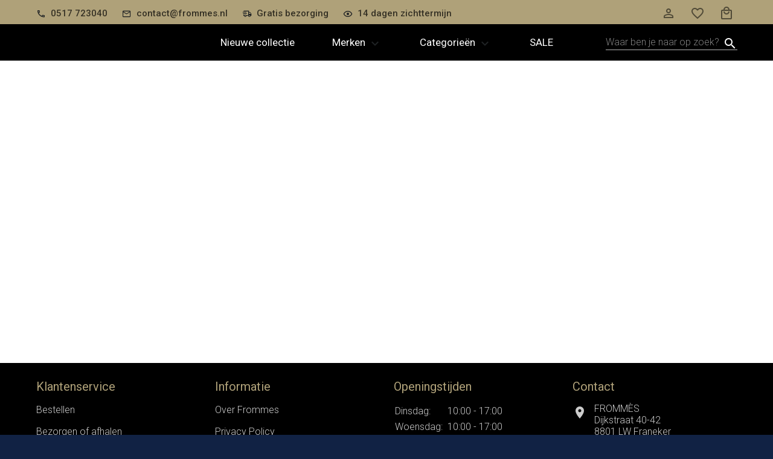

--- FILE ---
content_type: text/plain
request_url: https://www.google-analytics.com/j/collect?v=1&_v=j102&a=400855426&t=pageview&_s=1&dl=https%3A%2F%2Fwww.frommesshop.nl%2Ffox-factor-jeans-broek-jeans-bobi-manilla-blue-manila-blue&dp=%2Ffox-factor-jeans-broek-jeans-bobi-manilla-blue-manila-blue&ul=en-us%40posix&dt=shop&sr=1280x720&vp=1280x720&_u=aEBAAEABEAAAACAAI~&jid=181707417&gjid=71252274&cid=181201783.1768863352&tid=UA-240616346-1&_gid=1573976329.1768863352&_r=1&_slc=1&z=1202802800
body_size: -451
content:
2,cG-GQWBNF39RC

--- FILE ---
content_type: application/javascript; charset=UTF-8
request_url: https://www.frommesshop.nl/_nuxt/a6afd4a7a069a5b4807d.js
body_size: 36330
content:
(window.webpackJsonp=window.webpackJsonp||[]).push([[4],[,,,,,,,,function(t,e,n){"use strict";n.d(e,"k",(function(){return _})),n.d(e,"m",(function(){return y})),n.d(e,"l",(function(){return x})),n.d(e,"e",(function(){return w})),n.d(e,"b",(function(){return k})),n.d(e,"r",(function(){return O})),n.d(e,"g",(function(){return C})),n.d(e,"h",(function(){return j})),n.d(e,"d",(function(){return $})),n.d(e,"q",(function(){return P})),n.d(e,"j",(function(){return M})),n.d(e,"s",(function(){return B})),n.d(e,"n",(function(){return I})),n.d(e,"p",(function(){return L})),n.d(e,"f",(function(){return T})),n.d(e,"c",(function(){return A})),n.d(e,"i",(function(){return R})),n.d(e,"o",(function(){return D})),n.d(e,"a",(function(){return K}));n(11),n(55),n(7),n(51),n(30),n(34);var r=n(25),o=(n(54),n(66),n(127),n(23)),c=(n(26),n(27),n(277),n(279),n(42),n(59),n(20)),l=(n(45),n(4),n(3),n(6),n(33),n(1)),d=n(2);function m(object,t){var e=Object.keys(object);if(Object.getOwnPropertySymbols){var n=Object.getOwnPropertySymbols(object);t&&(n=n.filter((function(t){return Object.getOwnPropertyDescriptor(object,t).enumerable}))),e.push.apply(e,n)}return e}function f(t){for(var i=1;i<arguments.length;i++){var source=null!=arguments[i]?arguments[i]:{};i%2?m(Object(source),!0).forEach((function(e){Object(l.a)(t,e,source[e])})):Object.getOwnPropertyDescriptors?Object.defineProperties(t,Object.getOwnPropertyDescriptors(source)):m(Object(source)).forEach((function(e){Object.defineProperty(t,e,Object.getOwnPropertyDescriptor(source,e))}))}return t}function h(t){if("undefined"==typeof Symbol||null==t[Symbol.iterator]){if(Array.isArray(t)||(t=function(t,e){if(!t)return;if("string"==typeof t)return v(t,e);var n=Object.prototype.toString.call(t).slice(8,-1);"Object"===n&&t.constructor&&(n=t.constructor.name);if("Map"===n||"Set"===n)return Array.from(t);if("Arguments"===n||/^(?:Ui|I)nt(?:8|16|32)(?:Clamped)?Array$/.test(n))return v(t,e)}(t))){var i=0,e=function(){};return{s:e,n:function(){return i>=t.length?{done:!0}:{done:!1,value:t[i++]}},e:function(t){throw t},f:e}}throw new TypeError("Invalid attempt to iterate non-iterable instance.\nIn order to be iterable, non-array objects must have a [Symbol.iterator]() method.")}var n,r,o=!0,c=!1;return{s:function(){n=t[Symbol.iterator]()},n:function(){var t=n.next();return o=t.done,t},e:function(t){c=!0,r=t},f:function(){try{o||null==n.return||n.return()}finally{if(c)throw r}}}}function v(t,e){(null==e||e>t.length)&&(e=t.length);for(var i=0,n=new Array(e);i<e;i++)n[i]=t[i];return n}function _(t){d.a.config.errorHandler&&d.a.config.errorHandler(t)}function y(t){return t.then((function(t){return t.default||t}))}function x(t){return t.$options&&"function"==typeof t.$options.fetch&&!t.$options.fetch.length}function w(t){var e,n=arguments.length>1&&void 0!==arguments[1]?arguments[1]:[],r=t.$children||[],o=h(r);try{for(o.s();!(e=o.n()).done;){var c=e.value;c.$fetch?n.push(c):c.$children&&w(c,n)}}catch(t){o.e(t)}finally{o.f()}return n}function k(t,e){if(e||!t.options.__hasNuxtData){var n=t.options._originDataFn||t.options.data||function(){return{}};t.options._originDataFn=n,t.options.data=function(){var data=n.call(this,this);return this.$ssrContext&&(e=this.$ssrContext.asyncData[t.cid]),f(f({},data),e)},t.options.__hasNuxtData=!0,t._Ctor&&t._Ctor.options&&(t._Ctor.options.data=t.options.data)}}function O(t){return t.options&&t._Ctor===t||(t.options?(t._Ctor=t,t.extendOptions=t.options):(t=d.a.extend(t))._Ctor=t,!t.options.name&&t.options.__file&&(t.options.name=t.options.__file)),t}function C(t){var e=arguments.length>1&&void 0!==arguments[1]&&arguments[1],n=arguments.length>2&&void 0!==arguments[2]?arguments[2]:"components";return Array.prototype.concat.apply([],t.matched.map((function(t,r){return Object.keys(t[n]).map((function(o){return e&&e.push(r),t[n][o]}))})))}function j(t){var e=arguments.length>1&&void 0!==arguments[1]&&arguments[1];return C(t,e,"instances")}function $(t,e){return Array.prototype.concat.apply([],t.matched.map((function(t,n){return Object.keys(t.components).reduce((function(r,o){return t.components[o]?r.push(e(t.components[o],t.instances[o],t,o,n)):delete t.components[o],r}),[])})))}function P(t,e){return Promise.all($(t,function(){var t=Object(c.a)(regeneratorRuntime.mark((function t(n,r,o,c){return regeneratorRuntime.wrap((function(t){for(;;)switch(t.prev=t.next){case 0:if("function"!=typeof n||n.options){t.next=4;break}return t.next=3,n();case 3:n=t.sent;case 4:return o.components[c]=n=O(n),t.abrupt("return","function"==typeof e?e(n,r,o,c):n);case 6:case"end":return t.stop()}}),t)})));return function(e,n,r,o){return t.apply(this,arguments)}}()))}function M(t){return S.apply(this,arguments)}function S(){return(S=Object(c.a)(regeneratorRuntime.mark((function t(e){return regeneratorRuntime.wrap((function(t){for(;;)switch(t.prev=t.next){case 0:if(e){t.next=2;break}return t.abrupt("return");case 2:return t.next=4,P(e);case 4:return t.abrupt("return",f(f({},e),{},{meta:C(e).map((function(t,n){return f(f({},t.options.meta),(e.matched[n]||{}).meta)}))}));case 5:case"end":return t.stop()}}),t)})))).apply(this,arguments)}function B(t,e){return E.apply(this,arguments)}function E(){return(E=Object(c.a)(regeneratorRuntime.mark((function t(e,n){var c,l,d,m;return regeneratorRuntime.wrap((function(t){for(;;)switch(t.prev=t.next){case 0:return e.context||(e.context={isStatic:!1,isDev:!1,isHMR:!1,app:e,store:e.store,payload:n.payload,error:n.error,base:"/",env:{api_host:"https://api.frommesshop.nl",images_url:"https://admin.frommesshop.nl/images",otap:"p",name:"Frommes",host:"0.0.0.0",port:"3001",webshop_host:"https://www.frommesshop.nl",google_analytics_id:"UA-240616346-1",google_site_verification:"NKeZC31R2hSEjGlHtszu1LPblrBO0wM2aeBYVelFkOQ"}},n.req&&(e.context.req=n.req),n.res&&(e.context.res=n.res),n.ssrContext&&(e.context.ssrContext=n.ssrContext),e.context.redirect=function(t,path,n){if(t){e.context._redirected=!0;var r=Object(o.a)(path);if("number"==typeof t||"undefined"!==r&&"object"!==r||(n=path||{},path=t,r=Object(o.a)(path),t=302),"object"===r&&(path=e.router.resolve(path).route.fullPath),!/(^[.]{1,2}\/)|(^\/(?!\/))/.test(path))throw path=F(path,n),window.location.replace(path),new Error("ERR_REDIRECT");e.context.next({path:path,query:n,status:t})}},e.context.nuxtState=window.__NUXT__),t.next=3,Promise.all([M(n.route),M(n.from)]);case 3:c=t.sent,l=Object(r.a)(c,2),d=l[0],m=l[1],n.route&&(e.context.route=d),n.from&&(e.context.from=m),e.context.next=n.next,e.context._redirected=!1,e.context._errored=!1,e.context.isHMR=!1,e.context.params=e.context.route.params||{},e.context.query=e.context.route.query||{};case 15:case"end":return t.stop()}}),t)})))).apply(this,arguments)}function I(t,e){return!t.length||e._redirected||e._errored?Promise.resolve():L(t[0],e).then((function(){return I(t.slice(1),e)}))}function L(t,e){var n;return(n=2===t.length?new Promise((function(n){t(e,(function(t,data){t&&e.error(t),n(data=data||{})}))})):t(e))&&n instanceof Promise&&"function"==typeof n.then?n:Promise.resolve(n)}function T(base,t){var path=decodeURI(window.location.pathname);return"hash"===t?window.location.hash.replace(/^#\//,""):(base&&0===path.indexOf(base)&&(path=path.slice(base.length)),(path||"/")+window.location.search+window.location.hash)}function A(t,e){return function(t,e){for(var n=new Array(t.length),i=0;i<t.length;i++)"object"===Object(o.a)(t[i])&&(n[i]=new RegExp("^(?:"+t[i].pattern+")$",H(e)));return function(e,r){for(var path="",data=e||{},o=(r||{}).pretty?U:encodeURIComponent,c=0;c<t.length;c++){var l=t[c];if("string"!=typeof l){var d=data[l.name||"pathMatch"],m=void 0;if(null==d){if(l.optional){l.partial&&(path+=l.prefix);continue}throw new TypeError('Expected "'+l.name+'" to be defined')}if(Array.isArray(d)){if(!l.repeat)throw new TypeError('Expected "'+l.name+'" to not repeat, but received `'+JSON.stringify(d)+"`");if(0===d.length){if(l.optional)continue;throw new TypeError('Expected "'+l.name+'" to not be empty')}for(var f=0;f<d.length;f++){if(m=o(d[f]),!n[c].test(m))throw new TypeError('Expected all "'+l.name+'" to match "'+l.pattern+'", but received `'+JSON.stringify(m)+"`");path+=(0===f?l.prefix:l.delimiter)+m}}else{if(m=l.asterisk?U(d,!0):o(d),!n[c].test(m))throw new TypeError('Expected "'+l.name+'" to match "'+l.pattern+'", but received "'+m+'"');path+=l.prefix+m}}else path+=l}return path}}(function(t,e){var n,r=[],o=0,c=0,path="",l=e&&e.delimiter||"/";for(;null!=(n=V.exec(t));){var d=n[0],m=n[1],f=n.index;if(path+=t.slice(c,f),c=f+d.length,m)path+=m[1];else{var h=t[c],v=n[2],_=n[3],y=n[4],x=n[5],w=n[6],k=n[7];path&&(r.push(path),path="");var O=null!=v&&null!=h&&h!==v,C="+"===w||"*"===w,j="?"===w||"*"===w,$=n[2]||l,pattern=y||x;r.push({name:_||o++,prefix:v||"",delimiter:$,optional:j,repeat:C,partial:O,asterisk:Boolean(k),pattern:pattern?z(pattern):k?".*":"[^"+N($)+"]+?"})}}c<t.length&&(path+=t.substr(c));path&&r.push(path);return r}(t,e),e)}function R(t,e){var n={},r=f(f({},t),e);for(var o in r)String(t[o])!==String(e[o])&&(n[o]=!0);return n}function D(t){var e;if(t.message||"string"==typeof t)e=t.message||t;else try{e=JSON.stringify(t,null,2)}catch(n){e="[".concat(t.constructor.name,"]")}return f(f({},t),{},{message:e,statusCode:t.statusCode||t.status||t.response&&t.response.status||500})}window.onNuxtReadyCbs=[],window.onNuxtReady=function(t){window.onNuxtReadyCbs.push(t)};var V=new RegExp(["(\\\\.)","([\\/.])?(?:(?:\\:(\\w+)(?:\\(((?:\\\\.|[^\\\\()])+)\\))?|\\(((?:\\\\.|[^\\\\()])+)\\))([+*?])?|(\\*))"].join("|"),"g");function U(t,e){var n=e?/[?#]/g:/[/?#]/g;return encodeURI(t).replace(n,(function(t){return"%"+t.charCodeAt(0).toString(16).toUpperCase()}))}function N(t){return t.replace(/([.+*?=^!:${}()[\]|/\\])/g,"\\$1")}function z(t){return t.replace(/([=!:$/()])/g,"\\$1")}function H(t){return t&&t.sensitive?"":"i"}function F(t,e){var n,o=t.indexOf("://");-1!==o?(n=t.substring(0,o),t=t.substring(o+3)):t.startsWith("//")&&(t=t.substring(2));var c,l=t.split("/"),d=(n?n+"://":"//")+l.shift(),path=l.filter(Boolean).join("/");if(2===(l=path.split("#")).length){var m=l,f=Object(r.a)(m,2);path=f[0],c=f[1]}return d+=path?"/"+path:"",e&&"{}"!==JSON.stringify(e)&&(d+=(2===t.split("?").length?"&":"?")+function(t){return Object.keys(t).sort().map((function(e){var n=t[e];return null==n?"":Array.isArray(n)?n.slice().map((function(t){return[e,"=",t].join("")})).join("&"):e+"="+n})).filter(Boolean).join("&")}(e)),d+=c?"#"+c:""}function K(t,e,n){t.$options[e]||(t.$options[e]=[]),t.$options[e].includes(n)||t.$options[e].push(n)}},,,,,,,,,,,,,,,,,,,,,,,,,,,,,,,,,,,,,,,,,,,,,,,,,,,,,,,,function(t,e,n){"use strict";n.d(e,"b",(function(){return Hn})),n.d(e,"a",(function(){return M}));n(59),n(11),n(7),n(4),n(3),n(6);var r=n(20),o=n(1),c=(n(33),n(2)),l=n(247),d=n(196),m=n.n(d),f=n(94),h=n.n(f),v=n(112),_=n(8);"scrollRestoration"in window.history&&(window.history.scrollRestoration="manual",window.addEventListener("beforeunload",(function(){window.history.scrollRestoration="auto"})),window.addEventListener("load",(function(){window.history.scrollRestoration="manual"})));var y=function(){},x=v.a.prototype.push;v.a.prototype.push=function(t){var e=arguments.length>1&&void 0!==arguments[1]?arguments[1]:y,n=arguments.length>2?arguments[2]:void 0;return x.call(this,t,e,n)},c.a.use(v.a);var w={mode:"history",base:decodeURI("/"),linkActiveClass:"nuxt-link-active",linkExactActiveClass:"nuxt-link-exact-active",scrollBehavior:function(t,e,n){var r=!1,o=Object(_.g)(t);(o.length<2&&o.every((function(t){return!1!==t.options.scrollToTop}))||o.some((function(t){return t.options.scrollToTop})))&&(r={x:0,y:0}),n&&(r=n);var c=window.$nuxt;return t.path===e.path&&t.hash!==e.hash&&c.$nextTick((function(){return c.$emit("triggerScroll")})),new Promise((function(e){c.$once("triggerScroll",(function(){if(t.hash){var n=t.hash;void 0!==window.CSS&&void 0!==window.CSS.escape&&(n="#"+window.CSS.escape(n.substr(1)));try{document.querySelector(n)&&(r={selector:n})}catch(t){console.warn("Failed to save scroll position. Please add CSS.escape() polyfill (https://github.com/mathiasbynens/CSS.escape).")}}e(r)}))}))},routes:[{path:"/basket",component:function(){return Object(_.m)(Promise.all([n.e(1),n.e(7)]).then(n.bind(null,634)))},name:"basket"},{path:"/checkout",component:function(){return Object(_.m)(Promise.all([n.e(0),n.e(2),n.e(1),n.e(8)]).then(n.bind(null,631)))},name:"checkout"},{path:"/thanks",component:function(){return Object(_.m)(n.e(20).then(n.bind(null,635)))},name:"thanks"},{path:"/wish-list",component:function(){return Object(_.m)(n.e(21).then(n.bind(null,636)))},name:"wish-list"},{path:"/customer/account",component:function(){return Object(_.m)(Promise.all([n.e(0),n.e(2),n.e(9)]).then(n.bind(null,637)))},name:"customer-account"},{path:"/customer/forgot-password",component:function(){return Object(_.m)(n.e(10).then(n.bind(null,638)))},name:"customer-forgot-password"},{path:"/customer/login",component:function(){return Object(_.m)(n.e(11).then(n.bind(null,639)))},name:"customer-login"},{path:"/customer/logout",component:function(){return Object(_.m)(n.e(12).then(n.bind(null,640)))},name:"customer-logout"},{path:"/customer/points",component:function(){return Object(_.m)(n.e(13).then(n.bind(null,641)))},name:"customer-points"},{path:"/customer/register",component:function(){return Object(_.m)(Promise.all([n.e(0),n.e(2),n.e(14)]).then(n.bind(null,642)))},name:"customer-register"},{path:"/customer/register-short",component:function(){return Object(_.m)(n.e(15).then(n.bind(null,643)))},name:"customer-register-short"},{path:"/customer/reset-password",component:function(){return Object(_.m)(n.e(16).then(n.bind(null,632)))},name:"customer-reset-password"},{path:"/customer/sales-orders",component:function(){return Object(_.m)(n.e(17).then(n.bind(null,630)))},name:"customer-sales-orders"},{path:"/customer/unregister-newsletter",component:function(){return Object(_.m)(n.e(18).then(n.bind(null,644)))},name:"customer-unregister-newsletter"},{path:"/",component:function(){return Object(_.m)(Promise.all([n.e(3),n.e(19)]).then(n.bind(null,629)))},name:"index"},{path:"/*",component:function(){return Object(_.m)(Promise.all([n.e(0),n.e(3),n.e(24),n.e(1),n.e(6)]).then(n.bind(null,628)))},name:"all"}],fallback:!1};function k(){return new v.a(w)}var O={name:"NuxtChild",functional:!0,props:{nuxtChildKey:{type:String,default:""},keepAlive:Boolean,keepAliveProps:{type:Object,default:void 0}},render:function(t,e){var n=e.parent,data=e.data,r=e.props,o=n.$createElement;data.nuxtChild=!0;for(var c=n,l=n.$nuxt.nuxt.transitions,d=n.$nuxt.nuxt.defaultTransition,m=0;n;)n.$vnode&&n.$vnode.data.nuxtChild&&m++,n=n.$parent;data.nuxtChildDepth=m;var f=l[m]||d,h={};C.forEach((function(t){void 0!==f[t]&&(h[t]=f[t])}));var v={};j.forEach((function(t){"function"==typeof f[t]&&(v[t]=f[t].bind(c))}));var _=v.beforeEnter;if(v.beforeEnter=function(t){if(window.$nuxt.$nextTick((function(){window.$nuxt.$emit("triggerScroll")})),_)return _.call(c,t)},!1===f.css){var y=v.leave;(!y||y.length<2)&&(v.leave=function(t,e){y&&y.call(c,t),c.$nextTick(e)})}var x=o("routerView",data);return r.keepAlive&&(x=o("keep-alive",{props:r.keepAliveProps},[x])),o("transition",{props:h,on:v},[x])}},C=["name","mode","appear","css","type","duration","enterClass","leaveClass","appearClass","enterActiveClass","enterActiveClass","leaveActiveClass","appearActiveClass","enterToClass","leaveToClass","appearToClass"],j=["beforeEnter","enter","afterEnter","enterCancelled","beforeLeave","leave","afterLeave","leaveCancelled","beforeAppear","appear","afterAppear","appearCancelled"],$={name:"NuxtError",props:{error:{type:Object,default:null}},computed:{statusCode:function(){return this.error&&this.error.statusCode||500},message:function(){return this.error.message||"Error"}},head:function(){return{title:this.message,meta:[{name:"viewport",content:"width=device-width,initial-scale=1.0,minimum-scale=1.0,maximum-scale=1.0,user-scalable=no"}]}}},P=(n(283),n(12)),M=Object(P.a)($,(function(){var t=this,e=t.$createElement,n=t._self._c||e;return n("div",{staticClass:"__nuxt-error-page"},[n("div",{staticClass:"error"},[n("svg",{attrs:{xmlns:"http://www.w3.org/2000/svg",width:"90",height:"90",fill:"#DBE1EC",viewBox:"0 0 48 48"}},[n("path",{attrs:{d:"M22 30h4v4h-4zm0-16h4v12h-4zm1.99-10C12.94 4 4 12.95 4 24s8.94 20 19.99 20S44 35.05 44 24 35.04 4 23.99 4zM24 40c-8.84 0-16-7.16-16-16S15.16 8 24 8s16 7.16 16 16-7.16 16-16 16z"}})]),t._v(" "),n("div",{staticClass:"title"},[t._v(t._s(t.message))]),t._v(" "),404===t.statusCode?n("p",{staticClass:"description"},[n("NuxtLink",{staticClass:"error-link",attrs:{to:"/"}},[t._v("Back to the home page")])],1):t._e(),t._v(" "),t._m(0)])])}),[function(){var t=this.$createElement,e=this._self._c||t;return e("div",{staticClass:"logo"},[e("a",{attrs:{href:"https://nuxtjs.org",target:"_blank",rel:"noopener"}},[this._v("Nuxt.js")])])}],!1,null,null,null).exports,S=(n(26),n(27),n(42),n(25)),B={name:"Nuxt",components:{NuxtChild:O,NuxtError:M},props:{nuxtChildKey:{type:String,default:void 0},keepAlive:Boolean,keepAliveProps:{type:Object,default:void 0},name:{type:String,default:"default"}},errorCaptured:function(t){this.displayingNuxtError&&(this.errorFromNuxtError=t,this.$forceUpdate())},computed:{routerViewKey:function(){if(void 0!==this.nuxtChildKey||this.$route.matched.length>1)return this.nuxtChildKey||Object(_.c)(this.$route.matched[0].path)(this.$route.params);var t=Object(S.a)(this.$route.matched,1)[0];if(!t)return this.$route.path;var e=t.components.default;if(e&&e.options){var n=e.options;if(n.key)return"function"==typeof n.key?n.key(this.$route):n.key}return/\/$/.test(t.path)?this.$route.path:this.$route.path.replace(/\/$/,"")}},beforeCreate:function(){c.a.util.defineReactive(this,"nuxt",this.$root.$options.nuxt)},render:function(t){var e=this;return this.nuxt.err?this.errorFromNuxtError?(this.$nextTick((function(){return e.errorFromNuxtError=!1})),t("div",{},[t("h2","An error occured while showing the error page"),t("p","Unfortunately an error occured and while showing the error page another error occured"),t("p","Error details: ".concat(this.errorFromNuxtError.toString())),t("nuxt-link",{props:{to:"/"}},"Go back to home")])):(this.displayingNuxtError=!0,this.$nextTick((function(){return e.displayingNuxtError=!1})),t(M,{props:{error:this.nuxt.err}})):t("NuxtChild",{key:this.routerViewKey,props:this.$props})}},E=(n(55),n(51),n(45),{name:"NuxtLoading",data:function(){return{percent:0,show:!1,canSucceed:!0,reversed:!1,skipTimerCount:0,rtl:!1,throttle:0,duration:5e3,continuous:!1}},computed:{left:function(){return!(!this.continuous&&!this.rtl)&&(this.rtl?this.reversed?"0px":"auto":this.reversed?"auto":"0px")}},beforeDestroy:function(){this.clear()},methods:{clear:function(){clearInterval(this._timer),clearTimeout(this._throttle),this._timer=null},start:function(){var t=this;return this.clear(),this.percent=0,this.reversed=!1,this.skipTimerCount=0,this.canSucceed=!0,this.throttle?this._throttle=setTimeout((function(){return t.startTimer()}),this.throttle):this.startTimer(),this},set:function(t){return this.show=!0,this.canSucceed=!0,this.percent=Math.min(100,Math.max(0,Math.floor(t))),this},get:function(){return this.percent},increase:function(t){return this.percent=Math.min(100,Math.floor(this.percent+t)),this},decrease:function(t){return this.percent=Math.max(0,Math.floor(this.percent-t)),this},pause:function(){return clearInterval(this._timer),this},resume:function(){return this.startTimer(),this},finish:function(){return this.percent=this.reversed?0:100,this.hide(),this},hide:function(){var t=this;return this.clear(),setTimeout((function(){t.show=!1,t.$nextTick((function(){t.percent=0,t.reversed=!1}))}),500),this},fail:function(t){return this.canSucceed=!1,this},startTimer:function(){var t=this;this.show||(this.show=!0),void 0===this._cut&&(this._cut=1e4/Math.floor(this.duration)),this._timer=setInterval((function(){t.skipTimerCount>0?t.skipTimerCount--:(t.reversed?t.decrease(t._cut):t.increase(t._cut),t.continuous&&(t.percent>=100||t.percent<=0)&&(t.skipTimerCount=1,t.reversed=!t.reversed))}),100)}},render:function(t){var e=t(!1);return this.show&&(e=t("div",{staticClass:"nuxt-progress",class:{"nuxt-progress-notransition":this.skipTimerCount>0,"nuxt-progress-failed":!this.canSucceed},style:{width:this.percent+"%",left:this.left}})),e}}),I=(n(285),Object(P.a)(E,void 0,void 0,!1,null,null,null).exports),L=n(249),T=n.n(L),A=n(15),R={props:{notification:{type:Object,required:!0}},data:function(){return{timeout:null}},mounted:function(){var t=this;this.timeout=setTimeout((function(){return t.remove(t.notification)}),5e3)},beforeDestroy:function(){clearTimeout(this.timeout)},methods:Object(A.b)("notification",["remove"])},D=(n(287),n(14)),V=n.n(D),U=n(442),N=Object(P.a)(R,(function(){var t=this.$createElement,e=this._self._c||t;return e("div",[e("v-alert",{attrs:{prominent:"",dense:"",value:!0,dismissible:"",type:this.notification.type}},[this._v("\n    "+this._s(this.notification.message)+"\n  ")])],1)}),[],!1,null,null,null),z=N.exports;V()(N,{VAlert:U.a});var H={components:{NotificationBar:z},computed:Object(A.d)("notification",["notifications"])},F=(n(305),Object(P.a)(H,(function(){var t=this.$createElement,e=this._self._c||t;return e("div",{staticClass:"notification-container"},this._l(this.notifications,(function(t){return e("NotificationBar",{key:t.id,attrs:{notification:t}})})),1)}),[],!1,null,null,null).exports),K={props:["link"]},W=(n(307),n(107)),G=n(105),J=Object(P.a)(K,(function(){var t=this.$createElement,e=this._self._c||t;return e("v-btn",{staticClass:"eb-button-icon",attrs:{depressed:"",icon:""}},[e("v-icon",[this._v(this._s(this.link.icon))])],1)}),[],!1,null,null,null),Q=J.exports;V()(J,{VBtn:W.a,VIcon:G.a});var X=n(89);function Y(object,t){var e=Object.keys(object);if(Object.getOwnPropertySymbols){var n=Object.getOwnPropertySymbols(object);t&&(n=n.filter((function(t){return Object.getOwnPropertyDescriptor(object,t).enumerable}))),e.push.apply(e,n)}return e}function Z(t){for(var i=1;i<arguments.length;i++){var source=null!=arguments[i]?arguments[i]:{};i%2?Y(Object(source),!0).forEach((function(e){Object(o.a)(t,e,source[e])})):Object.getOwnPropertyDescriptors?Object.defineProperties(t,Object.getOwnPropertyDescriptors(source)):Y(Object(source)).forEach((function(e){Object.defineProperty(t,e,Object.getOwnPropertyDescriptor(source,e))}))}return t}var tt={components:{ButtonIcon:Q,customerAccountMenuList:X.a},props:["items"],data:function(){return{search:!1,q:null,isMobile:!0,drawer:!1,drawerCustomer:!1,links:[{icon:"mdi-account-outline",label:"Klantenservice",url:"#"},{icon:"mdi-login",label:"Inloggen",url:"#"}]}},computed:Z(Z({},Object(A.c)({basketCount:"basket/count",wishListCount:"wishList/count",customerName:"customer/name"})),{},{loggedIn:function(){return this.$auth.loggedIn}}),methods:{getImageUrl:function(){return"https://admin.frommesshop.nl/images/"},onResize:function(){this.isMobile=window.innerWidth<960},submit:function(){this.$router.push({path:"/search?q=".concat(this.q)})},customerButton:function(){this.loggedIn?this.drawerCustomer=!this.drawerCustomer:this.$router.push("/customer/login")}}},et=(n(321),n(455)),nt=n(443),ot=n(444),it=n(190),st=n(191),at=n(106),ct=n(18),ut=n(445),lt=n(446),pt=n(437),mt=n(138),ft=Object(P.a)(tt,(function(){var t=this,e=t.$createElement,n=t._self._c||e;return n("section",{staticClass:"eb-header-mobile d-sm-none"},[(t.isMobile,n("v-navigation-drawer",{attrs:{app:""},model:{value:t.drawer,callback:function(e){t.drawer=e},expression:"drawer"}},[n("v-app-bar",{attrs:{flat:"",color:"primary",dark:"",dense:""}},[n("v-toolbar-title",[t._v("menu")]),t._v(" "),n("v-spacer"),t._v(" "),n("v-btn",{attrs:{icon:""},on:{click:function(e){t.drawer=!t.drawer}}},[n("v-icon",[t._v("mdi-close")])],1)],1),t._v(" "),n("div",{staticClass:"eb-nav-mobile"},[n("v-list",t._l(t.items,(function(e){return n("div",{key:"nav-mobile-item-"+e.id},[e.items.length?t._e():n("v-list-item",{attrs:{nuxt:"",to:e.url}},[n("v-list-item-title",[t._v(t._s(e.title))])],1),t._v(" "),e.items.length?n("v-list-group",{attrs:{"no-action":"",eager:""},scopedSlots:t._u([{key:"activator",fn:function(){return[n("v-list-item-title",[t._v(t._s(e.title))])]},proxy:!0}],null,!0)},[t._v(" "),t._l(e.items,(function(e){return n("v-list-item",{key:"nav-mobile-subitem-"+e.id,attrs:{nuxt:"",to:e.url}},[n("v-list-item-title",[t._v(t._s(e.title))])],1)}))],2):t._e()],1)})),0)],1)],1)),t._v(" "),(t.isMobile,n("v-navigation-drawer",{attrs:{"mobile-break-point":"99999px",app:""},model:{value:t.drawerCustomer,callback:function(e){t.drawerCustomer=e},expression:"drawerCustomer"}},[n("v-app-bar",{attrs:{flat:"",color:"primary",dark:"",dense:""}},[n("v-toolbar-title",[t._v("Hoi "+t._s(t.customerName))]),t._v(" "),n("v-spacer"),t._v(" "),n("v-btn",{attrs:{icon:""},on:{click:function(e){t.drawerCustomer=!t.drawerCustomer}}},[n("v-icon",[t._v("mdi-close")])],1)],1),t._v(" "),n("div",{staticClass:"eb-nav-mobile"},[n("customerAccountMenuList")],1)],1)),t._v(" "),n("v-app-bar",{staticClass:"eb-app-bar",attrs:{color:"primary",flat:"",dark:"",app:""}},[t.search?n("v-btn",{staticClass:"eb-button-icon",attrs:{depressed:"",icon:""},on:{click:function(e){t.search=!t.search}}},[n("v-icon",[t._v("mdi-close")])],1):t._e(),t._v(" "),t.search?t._e():n("v-app-bar-nav-icon",{on:{click:function(e){t.drawer=!t.drawer}}}),t._v(" "),(t.search,t._e()),t._v(" "),t.search?t._e():n("div",{staticClass:"eb-mobile-header-logo-container"},[n("img",{attrs:{src:t.getImageUrl()+"logo_webshop_mobile.jpg"}})]),t._v(" "),t.search?n("v-text-field",{attrs:{placeholder:"Waar ben je naar op zoek?",outlined:"","append-icon":"mdi-magnify",dense:"",color:"#FFF"},nativeOn:{keyup:function(e){return!e.type.indexOf("key")&&t._k(e.keyCode,"enter",13,e.key,"Enter")?null:t.submit()}},model:{value:t.q,callback:function(e){t.q=e},expression:"q"}}):t._e(),t._v(" "),t.search?t._e():n("v-spacer"),t._v(" "),t.search?t._e():n("v-btn",{staticClass:"eb-button-icon",attrs:{depressed:"",icon:""},on:{click:function(e){t.search=!t.search}}},[n("v-icon",[t._v("mdi-magnify")])],1),t._v(" "),t.search?t._e():n("v-badge",{attrs:{value:t.loggedIn,color:"green","offset-y":"20","offset-x":"17",overlap:"",avatar:""}},[n("v-btn",{staticClass:"eb-button-icon",attrs:{depressed:"",icon:""},on:{click:t.customerButton}},[n("v-icon",[t._v("mdi-account-outline")])],1)],1),t._v(" "),n("v-badge",{attrs:{content:t.wishListCount,value:t.wishListCount,color:"red","offset-y":"20","offset-x":"17",overlap:"",avatar:""}},[n("v-btn",{staticClass:"eb-button-icon",attrs:{depressed:"",icon:"",to:"/wish-list"}},[n("v-icon",[t._v("mdi-heart-outline")])],1)],1),t._v(" "),t.search?t._e():n("v-badge",{attrs:{content:t.basketCount,value:t.basketCount,color:"red","offset-y":"20","offset-x":"17",overlap:"",avatar:""}},[n("v-btn",{staticClass:"eb-button-icon",attrs:{depressed:"",icon:"",to:"/basket"}},[n("v-icon",[t._v("mdi-shopping-outline")])],1)],1)],1)],1)}),[],!1,null,null,null),ht=ft.exports;V()(ft,{VAppBar:et.a,VAppBarNavIcon:nt.a,VBadge:ot.a,VBtn:W.a,VIcon:G.a,VList:it.a,VListGroup:st.a,VListItem:at.a,VListItemTitle:ct.c,VNavigationDrawer:ut.a,VSpacer:lt.a,VTextField:pt.a,VToolbarTitle:mt.a});function vt(object,t){var e=Object.keys(object);if(Object.getOwnPropertySymbols){var n=Object.getOwnPropertySymbols(object);t&&(n=n.filter((function(t){return Object.getOwnPropertyDescriptor(object,t).enumerable}))),e.push.apply(e,n)}return e}function gt(t){for(var i=1;i<arguments.length;i++){var source=null!=arguments[i]?arguments[i]:{};i%2?vt(Object(source),!0).forEach((function(e){Object(o.a)(t,e,source[e])})):Object.getOwnPropertyDescriptors?Object.defineProperties(t,Object.getOwnPropertyDescriptors(source)):vt(Object(source)).forEach((function(e){Object.defineProperty(t,e,Object.getOwnPropertyDescriptor(source,e))}))}return t}var bt={components:{ButtonIcon:Q,customerAccountMenuList:X.a},props:["items","navMobileImage"],data:function(){return{search:!1,q:null,isMobile:!0,drawer:!1,drawerCustomer:!1,links:[{icon:"mdi-account-outline",label:"Klantenservice",url:"#"},{icon:"mdi-login",label:"Inloggen",url:"#"}]}},computed:gt(gt({},Object(A.c)({basketCount:"basket/count",wishListCount:"wishList/count",customerName:"customer/name"})),{},{loggedIn:function(){return this.$auth.loggedIn}}),methods:{getImageUrl:function(){return"https://admin.frommesshop.nl/images/"},onResize:function(){this.isMobile=window.innerWidth<960},submit:function(){this.$router.push({path:"/search?q=".concat(this.q)})},customerButton:function(){this.loggedIn?this.drawerCustomer=!this.drawerCustomer:this.$router.push("/customer/login")}}},_t=(n(349),Object(P.a)(bt,(function(){var t=this,e=t.$createElement,n=t._self._c||e;return n("section",{staticClass:"eb-header-mobile1 d-md-none"},[n("div",{staticStyle:{position:"relative",height:"56px"}}),t._v(" "),(t.isMobile,n("v-navigation-drawer",{attrs:{app:"",width:325},model:{value:t.drawer,callback:function(e){t.drawer=e},expression:"drawer"}},[n("div",{staticClass:"eb-navigation-drawer-app-bar"},[t.navMobileImage?n("img",{attrs:{src:t.getImageUrl()+"slider/"+t.navMobileImage}}):t._e(),t._v(" "),n("v-btn",{staticClass:"eb-navigation-drawer-app-bar__button",attrs:{fab:"",depressed:"",small:"",color:"white"},on:{click:function(e){t.drawer=!t.drawer}}},[n("v-icon",{attrs:{color:"primary"}},[t._v("mdi-close")])],1)],1),t._v(" "),n("div",{staticClass:"eb-nav-mobile"},[n("v-list",[n("div",{key:"nav-mobile-item-0"},[n("v-list-item",{attrs:{nuxt:"",to:"/"}},[n("v-list-item-title",[t._v("Home")])],1)],1),t._v(" "),t._l(t.items,(function(e){return n("div",{key:"nav-mobile-item-"+e.id},[e.items.length?t._e():n("v-list-item",{attrs:{nuxt:"",to:e.url}},[n("v-list-item-title",[t._v(t._s(e.title))])],1),t._v(" "),e.items.length?n("v-list-group",{attrs:{"no-action":"",eager:""},scopedSlots:t._u([{key:"activator",fn:function(){return[n("v-list-item-title",[t._v(t._s(e.title))])]},proxy:!0}],null,!0)},[t._v(" "),t._l(e.items,(function(e){return n("v-list-item",{key:"nav-mobile-subitem-"+e.id,attrs:{nuxt:"",to:e.url}},[n("v-list-item-title",[t._v(t._s(e.title))])],1)}))],2):t._e()],1)}))],2)],1)])),t._v(" "),(t.isMobile,n("v-navigation-drawer",{attrs:{"mobile-break-point":"99999px",app:""},model:{value:t.drawerCustomer,callback:function(e){t.drawerCustomer=e},expression:"drawerCustomer"}},[n("v-app-bar",{attrs:{flat:"",color:"primary",dark:"",dense:""}},[n("v-toolbar-title",[t._v("Hoi "+t._s(t.customerName))]),t._v(" "),n("v-spacer"),t._v(" "),n("v-btn",{attrs:{icon:""},on:{click:function(e){t.drawerCustomer=!t.drawerCustomer}}},[n("v-icon",[t._v("mdi-close")])],1)],1),t._v(" "),n("div",{staticClass:"eb-nav-mobile"},[n("customerAccountMenuList")],1)],1)),t._v(" "),n("v-app-bar",{staticClass:"eb-app-bar",attrs:{color:"black",dark:"",flat:"",app:""}},[t.search?n("v-btn",{staticClass:"eb-button-icon",attrs:{depressed:"",icon:""},on:{click:function(e){t.search=!t.search}}},[n("v-icon",[t._v("mdi-close")])],1):t._e(),t._v(" "),t.search?t._e():n("v-app-bar-nav-icon",{on:{click:function(e){t.drawer=!t.drawer}}}),t._v(" "),(t.search,t._e()),t._v(" "),t.search?t._e():n("div",{staticClass:"eb-mobile-header-logo-container ml-2"},[n("nuxt-link",{attrs:{to:"/"}},[n("img",{attrs:{src:t.getImageUrl()+"logo_webshop_mobile.jpg"}})])],1),t._v(" "),t.search?n("v-text-field",{attrs:{placeholder:"Waar ben je naar op zoek?",outlined:"","append-icon":"mdi-magnify",dense:"",color:"primary"},nativeOn:{keyup:function(e){return!e.type.indexOf("key")&&t._k(e.keyCode,"enter",13,e.key,"Enter")?null:t.submit()}},model:{value:t.q,callback:function(e){t.q=e},expression:"q"}}):t._e(),t._v(" "),t.search?t._e():n("v-spacer"),t._v(" "),t.search?t._e():n("v-btn",{staticClass:"eb-button-icon",attrs:{depressed:"",icon:""},on:{click:function(e){t.search=!t.search}}},[n("v-icon",[t._v("mdi-magnify")])],1),t._v(" "),t.search?t._e():n("v-badge",{attrs:{value:t.loggedIn,color:"green","offset-y":"20","offset-x":"17",overlap:"",avatar:""}},[n("v-btn",{staticClass:"eb-button-icon",attrs:{depressed:"",icon:""},on:{click:t.customerButton}},[n("v-icon",[t._v("mdi-account-outline")])],1)],1),t._v(" "),n("v-badge",{attrs:{content:t.wishListCount,value:t.wishListCount,color:"red","offset-y":"20","offset-x":"17",overlap:"",avatar:""}},[n("v-btn",{staticClass:"eb-button-icon",attrs:{depressed:"",icon:"",to:"/wish-list"}},[n("v-icon",[t._v("mdi-heart-outline")])],1)],1),t._v(" "),t.search?t._e():n("v-badge",{attrs:{content:t.basketCount,value:t.basketCount,color:"red","offset-y":"20","offset-x":"17",overlap:"",avatar:""}},[n("v-btn",{staticClass:"eb-button-icon",attrs:{depressed:"",icon:"",to:"/basket"}},[n("v-icon",[t._v("mdi-shopping-outline")])],1)],1)],1)],1)}),[],!1,null,null,null)),yt=_t.exports;V()(_t,{VAppBar:et.a,VAppBarNavIcon:nt.a,VBadge:ot.a,VBtn:W.a,VIcon:G.a,VList:it.a,VListGroup:st.a,VListItem:at.a,VListItemTitle:ct.c,VNavigationDrawer:ut.a,VSpacer:lt.a,VTextField:pt.a,VToolbarTitle:mt.a});n(30),n(34);var xt={props:{item:Object,items:Array},data:function(){return{show:!1,showBrandLogo:!1}},methods:{mouseover:function(){this.show=!0},mouseleave:function(){this.show=!1},getBrandImageUrl:function(){return"https://admin.frommesshop.nl/images/brand/"},getProductImageUrl:function(){return"https://admin.frommesshop.nl/images/product/"}}},wt=(n(351),Object(P.a)(xt,(function(){var t=this,e=t.$createElement,n=t._self._c||e;return n("div",{on:{mouseleave:t.mouseleave,click:function(e){t.show=!t.show}}},[t.item.link?n("n-link",{staticClass:"eb-nav-link",attrs:{to:t.item.url},on:{mouseover:t.mouseover}},[t._v("\n    "+t._s(t.item.title)+"\n  ")]):n("div",{staticClass:"eb-nav-link",on:{mouseover:t.mouseover}},[t._v("\n    "+t._s(t.item.title)+" "),n("v-icon",{attrs:{color:"#fff"}},[t._v("mdi-chevron-down")])],1),t._v(" "),n("div",{directives:[{name:"show",rawName:"v-show",value:t.show,expression:"show"}]},[n("div",{staticClass:"eb-nav-dropdown-menu d-flex justify-space-around"},t._l(t.items,(function(e,r){return n("div",{key:"subitems-container-"+r,staticClass:"eb-nav-dropdown-menu-column "},[n("ul",{},t._l(e,(function(e){return n("li",{key:"submenu-item-"+e.id,staticClass:"eb-nav-dropdown-item",staticStyle:{height:"40px"}},[n("n-link",{staticClass:"eb-nav-dropdown-link",attrs:{to:e.url}},[t.showBrandLogo&&e.image_logo?n("img",{staticStyle:{"max-width":"120px","max-height":"100%"},attrs:{src:t.getBrandImageUrl()+e.image_logo,title:e.title}}):t._e(),t._v(" "),!t.showBrandLogo||t.showBrandLogo&&!e.image_logo?n("span",[t._v(t._s(e.title))]):t._e()])],1)})),0)])})),0)])],1)}),[],!1,null,null,null)),kt=wt.exports;V()(wt,{VIcon:G.a});var Ot={components:{NavPcSubItem:kt},props:["items"],methods:{isExternalLink:function(link){return link.includes(":")}}},Ct=(n(353),n(447)),jt=n(456),$t=n(448),Pt=Object(P.a)(Ot,(function(){var t=this,e=t.$createElement,n=t._self._c||e;return n("section",{staticClass:"eb-header nav-pc d-none d-sm-flex flex-column"},[n("v-container",[n("v-row",[n("v-col",{staticClass:"pl-0 pr-0"},[n("nav",{staticStyle:{position:"relative"}},[n("ul",{staticClass:"eb-nav d-flex justify-space-between pa-0"},t._l(t.items,(function(e){return n("li",{key:"nav-pc-item-"+e.id,staticClass:"eb-nav-item flex-grow-1",class:{"eb-dropdown":e.items.length}},[e.items.length||t.isExternalLink(e.url)?t._e():n("n-link",{staticClass:"eb-nav-link",attrs:{to:e.url}},[t._v("\n                "+t._s(e.title)+"\n              ")]),t._v(" "),!e.items.length&&t.isExternalLink(e.url)?n("a",{staticClass:"eb-nav-link",attrs:{href:e.url}},[t._v("\n                "+t._s(e.title)+"\n              ")]):t._e(),t._v(" "),e.items.length?n("NavPcSubItem",{attrs:{item:e,items:e.items}},[t._v(t._s(e.title))]):t._e()],1)})),0)])])],1)],1)],1)}),[],!1,null,null,null),Mt=Pt.exports;V()(Pt,{VCol:Ct.a,VContainer:jt.a,VRow:$t.a});var St={props:["link","value"]},Bt=(n(358),Object(P.a)(St,(function(){var t=this.$createElement,e=this._self._c||t;return e("v-btn",{staticClass:"eb-button-icon-label"},[e("v-icon",{attrs:{left:""}},[this._v(this._s(this.link.icon))]),this._v(" "+this._s(this.link.label)+"\n")],1)}),[],!1,null,null,null)),Et=Bt.exports;V()(Bt,{VBtn:W.a,VIcon:G.a});var It=n(90);function Lt(object,t){var e=Object.keys(object);if(Object.getOwnPropertySymbols){var n=Object.getOwnPropertySymbols(object);t&&(n=n.filter((function(t){return Object.getOwnPropertyDescriptor(object,t).enumerable}))),e.push.apply(e,n)}return e}var Tt={components:{customerAccountMenuList:X.a},data:function(){return{menu:!1}},computed:function(t){for(var i=1;i<arguments.length;i++){var source=null!=arguments[i]?arguments[i]:{};i%2?Lt(Object(source),!0).forEach((function(e){Object(o.a)(t,e,source[e])})):Object.getOwnPropertyDescriptors?Object.defineProperties(t,Object.getOwnPropertyDescriptors(source)):Lt(Object(source)).forEach((function(e){Object.defineProperty(t,e,Object.getOwnPropertyDescriptor(source,e))}))}return t}({},Object(A.c)({customerInitials:"customer/initials",customerName:"customer/name"})),methods:{updateCustomerAccountMenu:function(){this.menu=!1}}},At=n(195),Rt=n(53),Dt=n(436),Vt=Object(P.a)(Tt,(function(){var t=this,e=t.$createElement,n=t._self._c||e;return n("v-menu",{attrs:{"close-on-content-click":!1,"nudge-width":200,bottom:"","offset-y":"",left:""},scopedSlots:t._u([{key:"activator",fn:function(e){var r=e.on;return[n("v-btn",t._g({staticClass:"eb-button-icon",class:{hide:!t.$auth.loggedIn},attrs:{depressed:"",text:"",tile:""}},r),[n("v-icon",[t._v("mdi-account-outline")]),t._v(" "),n("span",{staticStyle:{"font-weight":"400"}},[t._v(t._s(t.customerInitials))]),t._v(" "),n("v-icon",[t._v("mdi-chevron-down")])],1)]}}]),model:{value:t.menu,callback:function(e){t.menu=e},expression:"menu"}},[t._v(" "),n("v-card",[n("v-card-title",[n("span",{staticClass:"title"},[t._v("Welkom "+t._s(t.customerName))]),t._v(" "),n("v-spacer"),t._v(" "),n("v-btn",{attrs:{color:"primary",icon:""},on:{click:function(e){t.menu=!1}}},[n("v-icon",[t._v("mdi-close")])],1)],1),t._v(" "),n("v-card-text",[n("customerAccountMenuList",{on:{updateCustomerAccountMenu:t.updateCustomerAccountMenu}})],1)],1)],1)}),[],!1,null,null,null),Ut=Vt.exports;function Nt(object,t){var e=Object.keys(object);if(Object.getOwnPropertySymbols){var n=Object.getOwnPropertySymbols(object);t&&(n=n.filter((function(t){return Object.getOwnPropertyDescriptor(object,t).enumerable}))),e.push.apply(e,n)}return e}V()(Vt,{VBtn:W.a,VCard:At.a,VCardText:Rt.b,VCardTitle:Rt.c,VIcon:G.a,VMenu:Dt.a,VSpacer:lt.a});var qt={components:{ButtonIconLabel:Et,ButtonIcon:Q,CustomerLoginMenu:It.a,CustomerAccountMenu:Ut},data:function(){return{q:null,links:[{icon:"mdi-account-question-outline",label:"Klantenservice",url:"#"}]}},computed:function(t){for(var i=1;i<arguments.length;i++){var source=null!=arguments[i]?arguments[i]:{};i%2?Nt(Object(source),!0).forEach((function(e){Object(o.a)(t,e,source[e])})):Object.getOwnPropertyDescriptors?Object.defineProperties(t,Object.getOwnPropertyDescriptors(source)):Nt(Object(source)).forEach((function(e){Object.defineProperty(t,e,Object.getOwnPropertyDescriptor(source,e))}))}return t}({},Object(A.c)({basketCount:"basket/count",wishListCount:"wishList/count",customerEmail:"customer/email"})),mounted:function(){},methods:{submit:function(){this.$router.push({path:"/search?q=".concat(this.q)})},getImageUrl:function(){return"https://admin.frommesshop.nl/images/"}}},zt=(n(368),Object(P.a)(qt,(function(){var t=this,e=t.$createElement,n=t._self._c||e;return n("section",{staticClass:"eb-header logo d-none d-sm-flex flex-column"},[n("v-container",[n("v-row",[n("v-col",{staticClass:"flex-grow-0 flex-shrink-0 pt-0 pb-0"},[n("div",{staticClass:"eb-header-logo-container d-flex align-center"},[n("img",{attrs:{src:t.getImageUrl()+"logo_webshop.jpg"}})])]),t._v(" "),n("v-col",{staticClass:"d-none d-lg-block pr-lg-12 pl-lg-12"}),t._v(" "),n("v-col",{},[n("div",{staticClass:"header-search pl-sm-8 pl-md-16"},[n("v-text-field",{attrs:{placeholder:"Waar ben je naar op zoek?","append-icon":"mdi-magnify",dense:"",color:"primary"},nativeOn:{keyup:function(e){return!e.type.indexOf("key")&&t._k(e.keyCode,"enter",13,e.key,"Enter")?null:t.submit()}},model:{value:t.q,callback:function(e){t.q=e},expression:"q"}})],1)]),t._v(" "),n("v-col",{staticClass:"header-actions flex-grow-0 flex-shrink-0  d-none d-sm-flex",staticStyle:{"white-space":"nowrap"}},[n("CustomerLoginMenu"),t._v(" "),n("CustomerAccountMenu"),t._v(" "),n("v-badge",{staticClass:"font-weight-light",attrs:{content:t.wishListCount,value:t.wishListCount,color:"red","offset-y":"17","offset-x":"14",overlap:""}},[n("v-btn",{staticClass:"eb-button-icon",attrs:{depressed:"",icon:"",to:"/wish-list"}},[n("v-icon",{staticClass:"font-weight-light"},[t._v("mdi-heart-outline")])],1)],1),t._v(" "),n("v-badge",{attrs:{content:t.basketCount,value:t.basketCount,color:"red","offset-y":"17","offset-x":"14",overlap:""}},[n("v-btn",{staticClass:"eb-button-icon",attrs:{depressed:"",icon:"",to:"/basket"}},[n("v-icon",[t._v("mdi-shopping-outline")])],1)],1)],1),t._v(" "),t._e()],1)],1)],1)}),[],!1,null,null,null)),Ht=zt.exports;V()(zt,{VBadge:ot.a,VBtn:W.a,VCol:Ct.a,VContainer:jt.a,VIcon:G.a,VRow:$t.a,VTextField:pt.a});var Ft={props:{item:Object,items:Array},data:function(){return{show:!1,showBrandLogo:!1}},methods:{mouseover:function(){this.show=!0},mouseleave:function(){this.show=!1},getBrandImageUrl:function(){return"https://admin.frommesshop.nl/images/brand/"},getProductImageUrl:function(){return"https://admin.frommesshop.nl/images/product/"}}},Kt=(n(370),Object(P.a)(Ft,(function(){var t=this,e=t.$createElement,n=t._self._c||e;return n("div",{on:{mouseleave:t.mouseleave,click:function(e){t.show=!t.show}}},[t.item.link?n("n-link",{staticClass:"eb-nav-link",attrs:{to:t.item.url},on:{mouseover:t.mouseover}},[t._v("\n    "+t._s(t.item.title)+"\n  ")]):n("div",{staticClass:"eb-nav-link",on:{mouseover:t.mouseover}},[t._v("\n    "+t._s(t.item.title)+" "),n("v-icon",{attrs:{color:"primary"}},[t._v("mdi-chevron-down")])],1),t._v(" "),n("div",{directives:[{name:"show",rawName:"v-show",value:t.show,expression:"show"}]},[n("div",{staticClass:"eb-nav-dropdown-menu"},[n("v-container",{staticClass:"d-flex justify-space-between"},t._l(t.items,(function(e,r){return n("div",{key:"subitems-container-"+r,staticClass:"eb-nav-dropdown-menu-column "},[n("ul",{},t._l(e,(function(e){return n("li",{key:"submenu-item-"+e.id,staticClass:"eb-nav-dropdown-item",staticStyle:{height:"40px"}},[n("n-link",{staticClass:"eb-nav-dropdown-link",attrs:{to:e.url}},[t.showBrandLogo&&e.image_logo?n("img",{staticStyle:{"max-width":"120px","max-height":"100%"},attrs:{src:t.getBrandImageUrl()+e.image_logo,title:e.title}}):t._e(),t._v(" "),!t.showBrandLogo||t.showBrandLogo&&!e.image_logo?n("span",[t._v(t._s(e.title))]):t._e()])],1)})),0)])})),0)],1)])],1)}),[],!1,null,null,null)),Wt=Kt.exports;V()(Kt,{VContainer:jt.a,VIcon:G.a});var Gt={components:{NavPcSubItem1:Wt},props:["items"],methods:{isExternalLink:function(link){return link.includes(":")}}},Jt=(n(372),Object(P.a)(Gt,(function(){var t=this,e=t.$createElement,n=t._self._c||e;return n("ul",{staticClass:"eb-nav navpc1 d-flex justify-space-between pa-0"},t._l(t.items,(function(e){return n("li",{key:"nav-pc-item-"+e.id,staticClass:"eb-nav-item flex-grow-1",class:{"eb-dropdown":e.items.length}},[e.items.length||t.isExternalLink(e.url)?t._e():n("n-link",{staticClass:"eb-nav-link",attrs:{to:e.url}},[t._v("\n      "+t._s(e.title)+"\n    ")]),t._v(" "),!e.items.length&&t.isExternalLink(e.url)?n("a",{staticClass:"eb-nav-link",attrs:{href:e.url}},[t._v("\n      "+t._s(e.title)+"\n    ")]):t._e(),t._v(" "),e.items.length?n("NavPcSubItem1",{attrs:{item:e,items:e.items}},[t._v(t._s(e.title)+"\n    ")]):t._e()],1)})),0)}),[],!1,null,null,null).exports);function Qt(object,t){var e=Object.keys(object);if(Object.getOwnPropertySymbols){var n=Object.getOwnPropertySymbols(object);t&&(n=n.filter((function(t){return Object.getOwnPropertyDescriptor(object,t).enumerable}))),e.push.apply(e,n)}return e}var Xt={components:{ButtonIconLabel:Et,ButtonIcon:Q,CustomerLoginMenu:It.a,CustomerAccountMenu:Ut,NavPc1:Jt},props:["cmsBlocks","items"],data:function(){return{q:null,links:[{icon:"mdi-account-question-outline",label:"Klantenservice",url:"#"}]}},computed:function(t){for(var i=1;i<arguments.length;i++){var source=null!=arguments[i]?arguments[i]:{};i%2?Qt(Object(source),!0).forEach((function(e){Object(o.a)(t,e,source[e])})):Object.getOwnPropertyDescriptors?Object.defineProperties(t,Object.getOwnPropertyDescriptors(source)):Qt(Object(source)).forEach((function(e){Object.defineProperty(t,e,Object.getOwnPropertyDescriptor(source,e))}))}return t}({},Object(A.c)({basketCount:"basket/count",wishListCount:"wishList/count",customerEmail:"customer/email"})),mounted:function(){},methods:{submit:function(){this.$router.push({path:"/search?q=".concat(this.q)})},getImageUrl:function(){return"https://admin.frommesshop.nl/images/"}}},Yt=(n(374),Object(P.a)(Xt,(function(){var t=this,e=t.$createElement,n=t._self._c||e;return n("section",{staticClass:"eb-header1 d-none d-md-block "},[n("v-container",[n("v-row",[n("v-col",{staticClass:"d-flex align-center pt-1 pb-0"},[n("div",{staticClass:"d-flex eb-header1-top-items"},[n("div",[n("v-icon",{attrs:{small:"",color:"primary"}},[t._v("\n              mdi-phone-outline\n            ")]),t._v(" "),n("span",[t._v(t._s(t.cmsBlocks.phone.content))])],1),t._v(" "),n("div",{staticClass:"ml-6"},[n("v-icon",{attrs:{small:"",color:"primary"}},[t._v("\n              mdi-email-outline\n            ")]),t._v(" "),n("span",[t._v(t._s(t.cmsBlocks.email.content))])],1),t._v(" "),n("div",{staticClass:"ml-6"},[n("v-icon",{attrs:{small:"",color:"primary"}},[t._v("\n              mdi-truck-fast-outline\n            ")]),t._v(" "),n("span",[t._v("Gratis bezorging")])],1),t._v(" "),n("div",{staticClass:"ml-6"},[n("v-icon",{attrs:{small:"",color:"primary"}},[t._v("\n              mdi-eye-outline\n            ")]),t._v(" "),n("span",[t._v("14 dagen zichttermijn")])],1)])]),t._v(" "),n("v-col",{staticClass:"header-actions flex-grow-0 flex-shrink-0 d-flex pt-1 pb-0",staticStyle:{"white-space":"nowrap"}},[n("CustomerLoginMenu"),t._v(" "),n("CustomerAccountMenu"),t._v(" "),n("v-badge",{staticClass:"font-weight-light",attrs:{content:t.wishListCount,value:t.wishListCount,color:"white","offset-y":"17","offset-x":"14",overlap:""}},[n("v-btn",{staticClass:"eb-button-icon",attrs:{depressed:"",icon:"",to:"/wish-list"}},[n("v-icon",{staticClass:"font-weight-light"},[t._v("mdi-heart-outline")])],1)],1),t._v(" "),n("v-badge",{attrs:{content:t.basketCount,value:t.basketCount,color:"white","offset-y":"17","offset-x":"14",overlap:""}},[n("v-btn",{staticClass:"eb-button-icon",attrs:{depressed:"",icon:"",to:"/basket"}},[n("v-icon",[t._v("mdi-shopping-outline")])],1)],1)],1),t._v(" "),t._e()],1)],1)],1)}),[],!1,null,null,null)),Zt=Yt.exports;V()(Yt,{VBadge:ot.a,VBtn:W.a,VCol:Ct.a,VContainer:jt.a,VIcon:G.a,VRow:$t.a});function te(object,t){var e=Object.keys(object);if(Object.getOwnPropertySymbols){var n=Object.getOwnPropertySymbols(object);t&&(n=n.filter((function(t){return Object.getOwnPropertyDescriptor(object,t).enumerable}))),e.push.apply(e,n)}return e}var ee={components:{ButtonIconLabel:Et,ButtonIcon:Q,CustomerLoginMenu:It.a,CustomerAccountMenu:Ut,NavPc1:Jt},props:["cmsBlocks","items"],data:function(){return{q:null,links:[{icon:"mdi-account-question-outline",label:"Klantenservice",url:"#"}]}},computed:function(t){for(var i=1;i<arguments.length;i++){var source=null!=arguments[i]?arguments[i]:{};i%2?te(Object(source),!0).forEach((function(e){Object(o.a)(t,e,source[e])})):Object.getOwnPropertyDescriptors?Object.defineProperties(t,Object.getOwnPropertyDescriptors(source)):te(Object(source)).forEach((function(e){Object.defineProperty(t,e,Object.getOwnPropertyDescriptor(source,e))}))}return t}({},Object(A.c)({basketCount:"basket/count",wishListCount:"wishList/count",customerEmail:"customer/email"})),mounted:function(){},methods:{submit:function(){this.$router.push({path:"/search?q=".concat(this.q)})},getImageUrl:function(){return"https://admin.frommesshop.nl/images/"}}},ne=(n(376),Object(P.a)(ee,(function(){var t=this,e=t.$createElement,n=t._self._c||e;return n("section",{staticClass:"eb-header2 d-none d-md-flex"},[n("v-container",[n("v-row",[n("v-col",{staticClass:"flex-grow-0 pt-0 pb-0"},[n("div",{staticClass:"eb-header-logo-container d-flex align-center"},[n("nuxt-link",{attrs:{to:"/"}},[n("img",{attrs:{src:t.getImageUrl()+"logo_webshop.jpg"}})])],1)]),t._v(" "),n("v-col",{staticClass:"flex-grow-1 align-center pt-0 pb-0"},[n("NavPc1",{attrs:{items:t.items}})],1),t._v(" "),n("v-col",{staticClass:"flex-grow-0 align-center pt-0 pb-0"},[n("div",{staticClass:"header-search pl-sm-8 pl-md-16 pt-md-3"},[n("v-text-field",{attrs:{placeholder:"Waar ben je naar op zoek?","append-icon":"mdi-magnify",dense:"",dark:"",color:"white"},nativeOn:{keyup:function(e){return!e.type.indexOf("key")&&t._k(e.keyCode,"enter",13,e.key,"Enter")?null:t.submit()}},model:{value:t.q,callback:function(e){t.q=e},expression:"q"}})],1)])],1)],1)],1)}),[],!1,null,null,null)),re=ne.exports;V()(ne,{VCol:Ct.a,VContainer:jt.a,VRow:$t.a,VTextField:pt.a});var oe=n(158),ie=n(159);function se(object,t){var e=Object.keys(object);if(Object.getOwnPropertySymbols){var n=Object.getOwnPropertySymbols(object);t&&(n=n.filter((function(t){return Object.getOwnPropertyDescriptor(object,t).enumerable}))),e.push.apply(e,n)}return e}var ae={methods:{getIconUrl:function(){return"https://admin.frommesshop.nl/images/icons/"}},computed:function(t){for(var i=1;i<arguments.length;i++){var source=null!=arguments[i]?arguments[i]:{};i%2?se(Object(source),!0).forEach((function(e){Object(o.a)(t,e,source[e])})):Object.getOwnPropertyDescriptors?Object.defineProperties(t,Object.getOwnPropertyDescriptors(source)):se(Object(source)).forEach((function(e){Object.defineProperty(t,e,Object.getOwnPropertyDescriptor(source,e))}))}return t}({},Object(A.c)({socials:"init/socials"}))},ce=(n(382),Object(P.a)(ae,(function(){var t=this,e=t.$createElement,n=t._self._c||e;return n("div",{staticClass:"eb-socials d-flex justify-center justify-md-end"},t._l(t.socials,(function(e){return n("div",{key:"social-"+e.id,staticClass:"mx-2 mr-md-0 ml-md-4"},[n("a",{attrs:{target:"_blank",href:e.url}},[n("img",{attrs:{src:t.getIconUrl()+e.image,title:e.title}})])])})),0)}),[],!1,null,null,null).exports),ue=n(65);function le(object,t){var e=Object.keys(object);if(Object.getOwnPropertySymbols){var n=Object.getOwnPropertySymbols(object);t&&(n=n.filter((function(t){return Object.getOwnPropertyDescriptor(object,t).enumerable}))),e.push.apply(e,n)}return e}function pe(t){for(var i=1;i<arguments.length;i++){var source=null!=arguments[i]?arguments[i]:{};i%2?le(Object(source),!0).forEach((function(e){Object(o.a)(t,e,source[e])})):Object.getOwnPropertyDescriptors?Object.defineProperties(t,Object.getOwnPropertyDescriptors(source)):le(Object(source)).forEach((function(e){Object.defineProperty(t,e,Object.getOwnPropertyDescriptor(source,e))}))}return t}var de={data:function(){return{newsletter:{firstname:"",middlename:"",lastname:"",email:""},form:{newsletter:{submitting:!1,fields:{firstname:{error:!1,error_messages:[]},middlename:{error:!1,error_messages:[]},lastname:{error:!1,error_messages:[]},email:{error:!1,error_messages:[]}}}}}},computed:pe(pe({},Object(A.d)(["config"])),Object(A.c)({cmsBlocks:"init/cmsBlocks"})),methods:{submit:function(){var t=this;this.form.newsletter.submitting=!0;var e=this.form.newsletter.fields;Object.keys(e).map((function(t){e[t].error=!1,e[t].error_messages=""})),ue.a.registerNewsletter(this.$axios,this.newsletter).then((function(e){if("ok"==e.status)t.$store.dispatch("notification/add",{type:"success",message:e.message});else if(t.$store.dispatch("notification/add",{type:"error",message:e.message}),e.validator){var n=t.form.newsletter.fields;Object.keys(e.validator).map((function(t){n[t].error=!0,n[t].error_messages=e.validator[t]}))}t.form.newsletter.submitting=!1})).catch((function(e){console.log(e),t.form.newsletter.submitting=!1}))}}},me=(n(384),Object(P.a)(de,(function(){var t=this,e=t.$createElement,n=t._self._c||e;return n("div",{staticClass:"newsletter"},[n("h2",[t._v(t._s(t.cmsBlocks.newsletter_title.content))]),t._v(" "),n("div",{staticClass:"mb-2"},[t._v(t._s(t.cmsBlocks.newsletter_subtitle.content))]),t._v(" "),n("form",{staticClass:"eb-form-newsletter-newsletter",on:{submit:function(e){return e.preventDefault(),t.submit()}}},[n("v-row",{attrs:{"no-gutters":""}},[n("v-col",{staticClass:"pa-0",attrs:{cols:"12",sm:"4"}},[n("v-text-field",{attrs:{dark:"",label:"Voornaam",error:t.form.newsletter.fields.firstname.error,"error-messages":t.form.newsletter.fields.firstname.error_messages,outlined:t.config.form.input.outlined,dense:t.config.form.input.dense},model:{value:t.newsletter.firstname,callback:function(e){t.$set(t.newsletter,"firstname",e)},expression:"newsletter.firstname"}})],1),t._v(" "),n("v-col",{staticClass:"pa-0 pl-sm-2",attrs:{cols:"12",sm:"3"}},[n("v-text-field",{attrs:{dark:"",label:"Tussenvoegsel",error:t.form.newsletter.fields.middlename.error,"error-messages":t.form.newsletter.fields.middlename.error_messages,outlined:t.config.form.input.outlined,dense:t.config.form.input.dense},model:{value:t.newsletter.middlename,callback:function(e){t.$set(t.newsletter,"middlename",e)},expression:"newsletter.middlename"}})],1),t._v(" "),n("v-col",{staticClass:"pa-0 pl-sm-2",attrs:{cols:"12",sm:"5"}},[n("v-text-field",{attrs:{dark:"",label:"Achternaam",error:t.form.newsletter.fields.lastname.error,"error-messages":t.form.newsletter.fields.lastname.error_messages,outlined:t.config.form.input.outlined,dense:t.config.form.input.dense},model:{value:t.newsletter.lastname,callback:function(e){t.$set(t.newsletter,"lastname",e)},expression:"newsletter.lastname"}})],1)],1),t._v(" "),n("v-text-field",{attrs:{dark:"",label:"E-mailadres",error:t.form.newsletter.fields.email.error,"error-messages":t.form.newsletter.fields.email.error_messages,outlined:t.config.form.input.outlined,dense:t.config.form.input.dense},model:{value:t.newsletter.email,callback:function(e){t.$set(t.newsletter,"email",e)},expression:"newsletter.email"}}),t._v(" "),n("div",{staticClass:"d-flex flex-column flex-sm-row justify-sm-space-between"},[n("v-btn",{staticClass:"eb-xs-fw mt-4",attrs:{large:t.config.btn.large,rounded:t.config.btn.rounded,color:"primary",type:"submit",loading:t.form.newsletter.submitting}},[t._v("Inschrijven\n      ")])],1)],1)])}),[],!1,null,null,null)),fe=me.exports;V()(me,{VBtn:W.a,VCol:Ct.a,VRow:$t.a,VTextField:pt.a});var he={components:{PaymentMethods:oe.a,ShippingMethods:ie.a,Socials:ce,CustomerNewsletter:fe},props:["cmsBlocks","menus"],methods:{getImageUrl:function(){return"https://admin.frommesshop.nl/images/"},getCmsBlock:function(t){return this.cmsBlocks&&this.cmsBlocks.hasOwnProperty(t)?this.cmsBlocks[t].content:""},getIconUrl:function(){return"https://admin.frommesshop.nl/images/icons/"},getMail:function(t){return'<a href="mailto:'+t+'">'+t+"</a>"},getWhatsapp:function(t){return'<a target="_blank" href="https://wa.me/'+t.replace(/[^\d]/g,"")+'">'+t+"</a>"}}},ve=(n(386),n(450)),ge=n(451),be=n(452),_e=n(453),ye=n(193),xe=n(93),we=Object(P.a)(he,(function(){var t=this,e=t.$createElement,n=t._self._c||e;return n("div",{staticClass:"eb-footer-xs d-md-none"},[t.menus?n("div",[n("v-container",[t._e(),t._v(" "),n("v-row",{staticClass:"eb-footer-top d-flex",attrs:{justify:"center"}},[n("v-col",[n("div",{staticClass:"eb-nav-footer"},[t._e(),t._v(" "),n("v-expansion-panels",{staticClass:"eb-bg-primary",attrs:{dark:"",flat:""}},[n("v-expansion-panel",{staticClass:"eb-bg-primary"},[n("v-expansion-panel-header",[t._v(t._s(t.getCmsBlock("footer1title"))+"\n                ")]),t._v(" "),n("v-expansion-panel-content",[n("div",{domProps:{innerHTML:t._s(t.getCmsBlock("footer1"))}})])],1),t._v(" "),n("v-expansion-panel",{staticClass:"eb-bg-primary"},[n("v-expansion-panel-header",[t._v(t._s(t.menus.footer1.title)+"\n                ")]),t._v(" "),n("v-expansion-panel-content",t._l(t.menus.footer1.items,(function(e){return n("v-list-item",{key:"eb-fxs-menu-item-"+e.id,attrs:{nuxt:"",to:"/"+e.url_key}},[n("v-list-item-title",[t._v(t._s(e.title))])],1)})),1)],1),t._v(" "),n("v-expansion-panel",{staticClass:"eb-bg-primary"},[n("v-expansion-panel-header",[t._v(t._s(t.menus.footer2.title)+"\n                ")]),t._v(" "),n("v-expansion-panel-content",t._l(t.menus.footer2.items,(function(e){return n("v-list-item",{key:"eb-fxs-menu-item-"+e.id,attrs:{nuxt:"",to:"/"+e.url_key}},[n("v-list-item-title",[t._v(t._s(e.title))])],1)})),1)],1),t._v(" "),n("v-expansion-panel",{staticClass:"eb-bg-primary"},[n("v-expansion-panel-header",[t._v("Contact")]),t._v(" "),n("v-expansion-panel-content",[t._e(),t._v(" "),n("v-list-item-group",{staticClass:"mt-n3",attrs:{dark:""}},[t.getCmsBlock("address")?n("v-list-item",{staticClass:"pr-0 pl-0",attrs:{disabled:""}},[n("v-list-item-icon",{staticClass:"mr-3"},[n("v-icon",[t._v("mdi-map-marker")])],1),t._v(" "),n("v-list-item-content",{},[n("v-list-item-title",{domProps:{innerHTML:t._s(t.getCmsBlock("address"))}})],1)],1):t._e(),t._v(" "),t.getCmsBlock("address2")?n("v-list-item",{staticClass:"pr-0 pl-0",attrs:{disabled:""}},[n("v-list-item-icon",{staticClass:"mr-3"},[n("v-icon",[t._v("mdi-map-marker")])],1),t._v(" "),n("v-list-item-content",{},[n("v-list-item-title",{domProps:{innerHTML:t._s(t.getCmsBlock("address2"))}})],1)],1):t._e(),t._v(" "),t.getCmsBlock("address3")?n("v-list-item",{staticClass:"pr-0 pl-0",attrs:{disabled:""}},[n("v-list-item-icon",{staticClass:"mr-3"},[n("v-icon",[t._v("mdi-map-marker")])],1),t._v(" "),n("v-list-item-content",{},[n("v-list-item-title",{domProps:{innerHTML:t._s(t.getCmsBlock("address3"))}})],1)],1):t._e(),t._v(" "),t.getCmsBlock("address4")?n("v-list-item",{staticClass:"pr-0 pl-0",attrs:{disabled:""}},[n("v-list-item-icon",{staticClass:"mr-3"},[n("v-icon",[t._v("mdi-map-marker")])],1),t._v(" "),n("v-list-item-content",{},[n("v-list-item-title",{domProps:{innerHTML:t._s(t.getCmsBlock("address4"))}})],1)],1):t._e(),t._v(" "),t.getCmsBlock("address5")?n("v-list-item",{staticClass:"pr-0 pl-0",attrs:{disabled:""}},[n("v-list-item-icon",{staticClass:"mr-3"},[n("v-icon",[t._v("mdi-map-marker")])],1),t._v(" "),n("v-list-item-content",{},[n("v-list-item-title",{domProps:{innerHTML:t._s(t.getCmsBlock("address5"))}})],1)],1):t._e(),t._v(" "),t.getCmsBlock("phone")?n("v-list-item",{staticClass:"pr-0 pl-0",attrs:{disabled:""}},[n("v-list-item-icon",{staticClass:"mr-3"},[n("v-icon",[t._v("mdi-cellphone")])],1),t._v(" "),n("v-list-item-content",{},[n("v-list-item-title",{domProps:{innerHTML:t._s(t.getCmsBlock("phone"))}})],1)],1):t._e(),t._v(" "),t.getCmsBlock("whatsapp")?n("v-list-item",{staticClass:"pr-0 pl-0"},[n("v-list-item-icon",{staticClass:"mr-3"},[n("v-icon",[t._v("mdi-whatsapp")])],1),t._v(" "),n("v-list-item-content",{},[n("v-list-item-title",{domProps:{innerHTML:t._s(t.getWhatsapp(t.getCmsBlock("whatsapp")))}})],1)],1):t._e(),t._v(" "),t.getCmsBlock("email")?n("v-list-item",{staticClass:"pr-0 pl-0"},[n("v-list-item-icon",{staticClass:"mr-3"},[n("v-icon",[t._v("mdi-email-outline")])],1),t._v(" "),n("v-list-item-content",{},[n("v-list-item-title",{domProps:{innerHTML:t._s(t.getMail(t.getCmsBlock("email")))}})],1)],1):t._e()],1)],1)],1)],1)],1)])],1),t._v(" "),n("v-row",[n("v-col",[n("CustomerNewsletter")],1)],1),t._v(" "),t.getCmsBlock("footer5")?n("v-row",[n("v-col",{staticClass:"mt-5 d-flex justify-center text-center flex-wrap",domProps:{innerHTML:t._s(t.getCmsBlock("footer5"))}})],1):t._e(),t._v(" "),t.getCmsBlock("footer6")?n("v-row",[n("v-col",{staticClass:"mt-5 d-flex justify-center text-center flex-wrap",domProps:{innerHTML:t._s(t.getCmsBlock("footer6"))}})],1):t._e()],1)],1):t._e(),t._v(" "),n("div",{staticClass:"eb-footer-bottom"},[n("v-container",[n("v-row",[n("v-col",{attrs:{cols:"12"}},[n("PaymentMethods")],1),t._v(" "),n("v-col",{attrs:{cols:"12"}},[n("ShippingMethods")],1),t._v(" "),n("v-col",{attrs:{cols:"12"}},[n("Socials")],1),t._v(" "),t.getCmsBlock("footer-bottom-left")?n("v-col",{staticClass:"d-flex justify-center text-center flex-wrap",attrs:{cols:"12"},domProps:{innerHTML:t._s(t.getCmsBlock("footer-bottom-left"))}}):t._e(),t._v(" "),t.getCmsBlock("footer-bottom-right")?n("v-col",{staticClass:"d-flex justify-center text-center flex-wrap",attrs:{cols:"12"},domProps:{innerHTML:t._s(t.getCmsBlock("footer-bottom-right"))}}):t._e(),t._v(" "),n("v-col",{staticClass:"d-flex-column justify-center text-center flex-wrap",attrs:{cols:"12"}},[n("div",[t._v("\n            © "+t._s(t.getCmsBlock("webshop_copy_from"))+"\n            "+t._s((new Date).getFullYear())+" "+t._s(t.getCmsBlock("webshop_name"))+"\n          ")]),t._v(" "),n("div",[n("a",{staticClass:"underline",attrs:{target:"_blank",href:"https://www.linkedin.com/in/erik-bakker-490a5a56?lipi=urn%3Ali%3Apage%3Ad_flagship3_profile_view_base_contact_details%3BCHHGJJuJSjC9S7UsnHGXsQ%3D%3D"}},[t._v("Trifonius IT")])])])],1)],1)],1)])}),[],!1,null,null,null),ke=we.exports;V()(we,{VCol:Ct.a,VContainer:jt.a,VExpansionPanel:ve.a,VExpansionPanelContent:ge.a,VExpansionPanelHeader:be.a,VExpansionPanels:_e.a,VIcon:G.a,VList:it.a,VListGroup:st.a,VListItem:at.a,VListItemContent:ct.a,VListItemGroup:ye.a,VListItemIcon:xe.a,VListItemTitle:ct.c,VRow:$t.a});var Oe={components:{PaymentMethods:oe.a,ShippingMethods:ie.a,Socials:ce,CustomerNewsletter:fe},props:["cmsBlocks","menus"],data:function(){return{}},methods:{getCmsBlock:function(t){return this.cmsBlocks&&this.cmsBlocks.hasOwnProperty(t)?this.cmsBlocks[t].content:""},getIconUrl:function(){return"https://admin.frommesshop.nl/images/icons/"},getMail:function(t){return'<a href="mailto:'+t+'">'+t+"</a>"},getWhatsapp:function(t){return'<a target="_blank" href="https://wa.me/'+t.replace(/[^\d]/g,"")+'">'+t+"</a>"}}},Ce=(n(390),Object(P.a)(Oe,(function(){var t=this,e=t.$createElement,n=t._self._c||e;return n("div",{staticClass:"eb-footer-md d-none d-md-block"},[t.menus?n("div",[n("v-container",[n("v-row",[n("v-col",{},[n("h3",[t._v(t._s(t.menus.footer1.title))]),t._v(" "),n("ul",t._l(t.menus.footer1.items,(function(e){return n("li",{key:"eb-fmd-menu-item-"+e.id},[n("nuxt-link",{attrs:{color:"#fff",to:"/"+e.url_key}},[t._v(t._s(e.title)+"\n              ")])],1)})),0)]),t._v(" "),n("v-col",{},[n("h3",[t._v(t._s(t.menus.footer2.title))]),t._v(" "),n("ul",t._l(t.menus.footer2.items,(function(e){return n("li",{key:"eb-fmd-menu-item-"+e.id},[n("nuxt-link",{attrs:{color:"#fff",to:"/"+e.url_key}},[t._v(t._s(e.title)+"\n              ")])],1)})),0)]),t._v(" "),n("v-col",{},[n("h3",[t._v(t._s(t.getCmsBlock("footer1title")))]),t._v(" "),n("div",{staticClass:"pr-12",domProps:{innerHTML:t._s(t.getCmsBlock("footer1"))}})]),t._v(" "),n("v-col",{},[n("h3",[t._v(t._s(t.getCmsBlock("footer4title")))]),t._v(" "),t._e(),t._v(" "),n("v-list-item-group",{staticClass:"mt-n3",attrs:{dark:""}},[t.getCmsBlock("address")?n("v-list-item",{staticClass:"pr-0 pl-0",attrs:{disabled:""}},[n("v-list-item-icon",{staticClass:"mr-3"},[n("v-icon",[t._v("mdi-map-marker")])],1),t._v(" "),n("v-list-item-content",{},[n("v-list-item-title",{domProps:{innerHTML:t._s(t.getCmsBlock("address"))}})],1)],1):t._e(),t._v(" "),t.getCmsBlock("address2")?n("v-list-item",{staticClass:"pr-0 pl-0",attrs:{disabled:""}},[n("v-list-item-icon",{staticClass:"mr-3"},[n("v-icon",[t._v("mdi-map-marker")])],1),t._v(" "),n("v-list-item-content",{},[n("v-list-item-title",{domProps:{innerHTML:t._s(t.getCmsBlock("address2"))}})],1)],1):t._e(),t._v(" "),t.getCmsBlock("address3")?n("v-list-item",{staticClass:"pr-0 pl-0",attrs:{disabled:""}},[n("v-list-item-icon",{staticClass:"mr-3"},[n("v-icon",[t._v("mdi-map-marker")])],1),t._v(" "),n("v-list-item-content",{},[n("v-list-item-title",{domProps:{innerHTML:t._s(t.getCmsBlock("address3"))}})],1)],1):t._e(),t._v(" "),t.getCmsBlock("address4")?n("v-list-item",{staticClass:"pr-0 pl-0",attrs:{disabled:""}},[n("v-list-item-icon",{staticClass:"mr-3"},[n("v-icon",[t._v("mdi-map-marker")])],1),t._v(" "),n("v-list-item-content",{},[n("v-list-item-title",{domProps:{innerHTML:t._s(t.getCmsBlock("address4"))}})],1)],1):t._e(),t._v(" "),t.getCmsBlock("address5")?n("v-list-item",{staticClass:"pr-0 pl-0",attrs:{disabled:""}},[n("v-list-item-icon",{staticClass:"mr-3"},[n("v-icon",[t._v("mdi-map-marker")])],1),t._v(" "),n("v-list-item-content",{},[n("v-list-item-title",{domProps:{innerHTML:t._s(t.getCmsBlock("address5"))}})],1)],1):t._e(),t._v(" "),t.getCmsBlock("phone")?n("v-list-item",{staticClass:"pr-0 pl-0",attrs:{disabled:""}},[n("v-list-item-icon",{staticClass:"mr-3"},[n("v-icon",[t._v("mdi-cellphone")])],1),t._v(" "),n("v-list-item-content",{},[n("v-list-item-title",{domProps:{innerHTML:t._s(t.getCmsBlock("phone"))}})],1)],1):t._e(),t._v(" "),t.getCmsBlock("whatsapp")?n("v-list-item",{staticClass:"pr-0 pl-0"},[n("v-list-item-icon",{staticClass:"mr-3"},[n("v-icon",[t._v("mdi-whatsapp")])],1),t._v(" "),n("v-list-item-content",{},[n("v-list-item-title",{domProps:{innerHTML:t._s(t.getWhatsapp(t.getCmsBlock("whatsapp")))}})],1)],1):t._e(),t._v(" "),t.getCmsBlock("email")?n("v-list-item",{staticClass:"pr-0 pl-0"},[n("v-list-item-icon",{staticClass:"mr-3"},[n("v-icon",[t._v("mdi-email-outline")])],1),t._v(" "),n("v-list-item-content",{},[n("v-list-item-title",{domProps:{innerHTML:t._s(t.getMail(t.getCmsBlock("email")))}})],1)],1):t._e()],1)],1)],1),t._v(" "),n("v-row",[n("v-col",{attrs:{cols:"3"},domProps:{innerHTML:t._s(t.getCmsBlock("footer5"))}}),t._v(" "),n("v-col",{attrs:{cols:"3"},domProps:{innerHTML:t._s(t.getCmsBlock("footer6"))}}),t._v(" "),n("v-col",{attrs:{cols:"6"}},[n("CustomerNewsletter")],1)],1)],1)],1):t._e(),t._v(" "),n("div",{staticClass:"eb-footer-bottom"},[n("v-container",[n("v-row",[n("v-col",{staticClass:"footerpc",attrs:{cols:"6"}},[n("PaymentMethods")],1),t._v(" "),n("v-col",{staticClass:"footerpc",attrs:{cols:"3"}},[n("ShippingMethods")],1),t._v(" "),n("v-col",{attrs:{cols:"3"}},[n("Socials")],1)],1),t._v(" "),n("v-row",{staticClass:"d-flex justify-between"},[n("v-col",{staticClass:"d-flex justify-end",domProps:{innerHTML:t._s(t.getCmsBlock("footer-bottom-left"))}}),t._v(" "),n("v-col",{staticClass:"d-flex justify-center flex-column"},[n("div",{staticClass:"d-flex justify-center"},[t._v("\n            © "+t._s(t.getCmsBlock("webshop_copy_from"))+"\n            "+t._s((new Date).getFullYear())+" "+t._s(t.getCmsBlock("webshop_name"))+"\n            "),n("span",{staticClass:"mr-2 ml-2"},[t._v("-")]),t._v(" "),n("a",{staticClass:"underline",attrs:{target:"_blank",href:"https://www.linkedin.com/in/erik-bakker-490a5a56?lipi=urn%3Ali%3Apage%3Ad_flagship3_profile_view_base_contact_details%3BCHHGJJuJSjC9S7UsnHGXsQ%3D%3D"}},[t._v("Trifonius IT")])])]),t._v(" "),n("v-col",{staticClass:"d-flex justify-end",domProps:{innerHTML:t._s(t.getCmsBlock("footer-bottom-right"))}})],1)],1)],1)])}),[],!1,null,null,null)),je=Ce.exports;V()(Ce,{VCol:Ct.a,VContainer:jt.a,VIcon:G.a,VListItem:at.a,VListItemContent:ct.a,VListItemGroup:ye.a,VListItemIcon:xe.a,VListItemTitle:ct.c,VRow:$t.a});var $e={components:{FooterMobile:ke,FooterPc:je},props:["cmsBlocks","menus"]},Pe=(n(392),Object(P.a)($e,(function(){var t=this.$createElement,e=this._self._c||t;return e("footer",{staticClass:"eb-footer"},[e("FooterMobile",{attrs:{"cms-blocks":this.cmsBlocks,menus:this.menus}}),this._v(" "),e("FooterPc",{attrs:{"cms-blocks":this.cmsBlocks,menus:this.menus}})],1)}),[],!1,null,null,null).exports),Me=function(t){return t.get("https://api.frommesshop.nl/api/webshop/init")},Se={components:{NotificationContainer:F,HeaderMobile:ht,HeaderMobile1:yt,NavPc:Mt,HeaderPc:Ht,Header1:Zt,Header2:re,nuxtStorage:T.a,Footer:Pe},fetch:function(){var t=this;return Object(r.a)(regeneratorRuntime.mark((function e(){return regeneratorRuntime.wrap((function(e){for(;;)switch(e.prev=e.next){case 0:return e.next=2,t.$axios.$get("/sanctum/csrf-cookie").then((function(){}));case 2:return e.next=4,Me(t.$axios).then((function(e){t.cmsBlocks=e.data.data.cmsBlocks,t.menus=e.data.data.menus,t.navPcItems=e.data.data.navPcItems,t.navMobileItems=e.data.data.navMobileItems,t.templateItems=e.data.data.templateItems,t.$store.dispatch("init/paymentMethods",e.data.data.paymentMethods),t.$store.dispatch("init/shippingMethods",e.data.data.shippingMethods),t.$store.dispatch("init/socials",e.data.data.socials),t.$store.dispatch("init/showBrands",e.data.data.showBrands),t.$store.dispatch("init/showBrands",e.data.data.showBrands),t.$store.dispatch("init/cmsBlocks",e.data.data.cmsBlocks),t.$store.dispatch("init/deliveryTimes",e.data.data.deliveryTimes),t.navMobileImage=e.data.data.navMobileImage}));case 4:case"end":return e.stop()}}),e)})))()},mounted:function(){this.$store.dispatch("customer/get")},data:function(){return{cmsBlocks:null,menus:null,navPcItems:null,navMobileItems:null,templateItems:null,navMobileImage:null}},computed:{template:function(){return this.templateItems?this.templateItems.template:""}}},Be=(n(394),n(454)),Ee=Object(P.a)(Se,(function(){var t=this,e=t.$createElement,n=t._self._c||e;return t.templateItems?n("v-app",{class:"template-"+t.templateItems.template,attrs:{id:"app"}},[n("NotificationContainer"),t._v(" "),n("HeaderMobile",{attrs:{items:t.navMobileItems}}),t._v(" "),t.templateItems&&0===t.templateItems.header?n("HeaderPc"):t._e(),t._v(" "),t.templateItems&&0===t.templateItems.header?n("NavPc",{attrs:{items:t.navPcItems}}):t._e(),t._v(" "),n("HeaderMobile1",{attrs:{items:t.navMobileItems,navMobileImage:t.navMobileImage}}),t._v(" "),t.templateItems&&1===t.templateItems.header?n("Header1",{attrs:{items:t.navPcItems,"cms-blocks":t.cmsBlocks}}):t._e(),t._v(" "),t.templateItems&&1===t.templateItems.header?n("Header2",{attrs:{items:t.navPcItems,"cms-blocks":t.cmsBlocks}}):t._e(),t._v(" "),n("div",{staticClass:"eb-nuxt-container"},[n("nuxt")],1),t._v(" "),n("Footer",{attrs:{"cms-blocks":t.cmsBlocks,menus:t.menus}})],1):t._e()}),[],!1,null,null,null),Ie=Ee.exports;function Le(t){if("undefined"==typeof Symbol||null==t[Symbol.iterator]){if(Array.isArray(t)||(t=function(t,e){if(!t)return;if("string"==typeof t)return Te(t,e);var n=Object.prototype.toString.call(t).slice(8,-1);"Object"===n&&t.constructor&&(n=t.constructor.name);if("Map"===n||"Set"===n)return Array.from(t);if("Arguments"===n||/^(?:Ui|I)nt(?:8|16|32)(?:Clamped)?Array$/.test(n))return Te(t,e)}(t))){var i=0,e=function(){};return{s:e,n:function(){return i>=t.length?{done:!0}:{done:!1,value:t[i++]}},e:function(t){throw t},f:e}}throw new TypeError("Invalid attempt to iterate non-iterable instance.\nIn order to be iterable, non-array objects must have a [Symbol.iterator]() method.")}var n,r,o=!0,c=!1;return{s:function(){n=t[Symbol.iterator]()},n:function(){var t=n.next();return o=t.done,t},e:function(t){c=!0,r=t},f:function(){try{o||null==n.return||n.return()}finally{if(c)throw r}}}}function Te(t,e){(null==e||e>t.length)&&(e=t.length);for(var i=0,n=new Array(e);i<e;i++)n[i]=t[i];return n}V()(Ee,{VApp:Be.a});var Ae={_default:Object(_.r)(Ie)},Re={render:function(t,e){var n=t("NuxtLoading",{ref:"loading"}),r=t(this.layout||"nuxt"),o=t("div",{domProps:{id:"__layout"},key:this.layoutName},[r]),c=t("transition",{props:{name:"layout",mode:"out-in"},on:{beforeEnter:function(t){window.$nuxt.$nextTick((function(){window.$nuxt.$emit("triggerScroll")}))}}},[o]);return t("div",{domProps:{id:"__nuxt"}},[n,c])},data:function(){return{isOnline:!0,layout:null,layoutName:"",nbFetching:0}},beforeCreate:function(){c.a.util.defineReactive(this,"nuxt",this.$options.nuxt)},created:function(){c.a.prototype.$nuxt=this,window.$nuxt=this,this.refreshOnlineStatus(),window.addEventListener("online",this.refreshOnlineStatus),window.addEventListener("offline",this.refreshOnlineStatus),this.error=this.nuxt.error,this.context=this.$options.context},mounted:function(){this.$loading=this.$refs.loading},watch:{"nuxt.err":"errorChanged"},computed:{isOffline:function(){return!this.isOnline},isFetching:function(){return this.nbFetching>0}},methods:{refreshOnlineStatus:function(){void 0===window.navigator.onLine?this.isOnline=!0:this.isOnline=window.navigator.onLine},refresh:function(){var t=this;return Object(r.a)(regeneratorRuntime.mark((function e(){var n,r;return regeneratorRuntime.wrap((function(e){for(;;)switch(e.prev=e.next){case 0:if((n=Object(_.h)(t.$route)).length){e.next=3;break}return e.abrupt("return");case 3:return t.$loading.start(),r=n.map((function(e){var p=[];if(e.$options.fetch&&e.$options.fetch.length&&p.push(Object(_.p)(e.$options.fetch,t.context)),e.$fetch)p.push(e.$fetch());else{var n,r=Le(Object(_.e)(e.$vnode.componentInstance));try{for(r.s();!(n=r.n()).done;){var component=n.value;p.push(component.$fetch())}}catch(t){r.e(t)}finally{r.f()}}return e.$options.asyncData&&p.push(Object(_.p)(e.$options.asyncData,t.context).then((function(t){for(var n in t)c.a.set(e.$data,n,t[n])}))),Promise.all(p)})),e.prev=5,e.next=8,Promise.all(r);case 8:e.next=15;break;case 10:e.prev=10,e.t0=e.catch(5),t.$loading.fail(e.t0),Object(_.k)(e.t0),t.error(e.t0);case 15:t.$loading.finish();case 16:case"end":return e.stop()}}),e,null,[[5,10]])})))()},errorChanged:function(){this.nuxt.err&&this.$loading&&(this.$loading.fail&&this.$loading.fail(this.nuxt.err),this.$loading.finish&&this.$loading.finish())},setLayout:function(t){return t&&Ae["_"+t]||(t="default"),this.layoutName=t,this.layout=Ae["_"+t],this.layout},loadLayout:function(t){return t&&Ae["_"+t]||(t="default"),Promise.resolve(Ae["_"+t])}},components:{NuxtLoading:I}};n(54);function De(t){if("undefined"==typeof Symbol||null==t[Symbol.iterator]){if(Array.isArray(t)||(t=function(t,e){if(!t)return;if("string"==typeof t)return Ve(t,e);var n=Object.prototype.toString.call(t).slice(8,-1);"Object"===n&&t.constructor&&(n=t.constructor.name);if("Map"===n||"Set"===n)return Array.from(t);if("Arguments"===n||/^(?:Ui|I)nt(?:8|16|32)(?:Clamped)?Array$/.test(n))return Ve(t,e)}(t))){var i=0,e=function(){};return{s:e,n:function(){return i>=t.length?{done:!0}:{done:!1,value:t[i++]}},e:function(t){throw t},f:e}}throw new TypeError("Invalid attempt to iterate non-iterable instance.\nIn order to be iterable, non-array objects must have a [Symbol.iterator]() method.")}var n,r,o=!0,c=!1;return{s:function(){n=t[Symbol.iterator]()},n:function(){var t=n.next();return o=t.done,t},e:function(t){c=!0,r=t},f:function(){try{o||null==n.return||n.return()}finally{if(c)throw r}}}}function Ve(t,e){(null==e||e>t.length)&&(e=t.length);for(var i=0,n=new Array(e);i<e;i++)n[i]=t[i];return n}c.a.use(A.a);var Ue=["state","getters","actions","mutations"],Ne={};(Ne=function(t,e){if((t=t.default||t).commit)throw new Error("[nuxt] ".concat(e," should export a method that returns a Vuex instance."));return"function"!=typeof t&&(t=Object.assign({},t)),ze(t,e)}(n(398),"store/index.js")).modules=Ne.modules||{},He(n(399),"basket.js"),He(n(400),"config.js"),He(n(401),"customer.js"),He(n(402),"init.js"),He(n(403),"notification.js"),He(n(404),"product.js"),He(n(433),"wishList.js");var qe=Ne instanceof Function?Ne:function(){return new A.a.Store(Object.assign({strict:!1},Ne))};function ze(t,e){if(t.state&&"function"!=typeof t.state){console.warn("'state' should be a method that returns an object in ".concat(e));var n=Object.assign({},t.state);t=Object.assign({},t,{state:function(){return n}})}return t}function He(t,e){t=t.default||t;var n=e.replace(/\.(js|mjs|ts)$/,"").split("/"),r=n[n.length-1],o="store/".concat(e);if(t="state"===r?function(t,e){if("function"!=typeof t){console.warn("".concat(e," should export a method that returns an object"));var n=Object.assign({},t);return function(){return n}}return ze(t,e)}(t,o):ze(t,o),Ue.includes(r)){var c=r;Ke(Fe(Ne,n,{isProperty:!0}),t,c)}else{"index"===r&&(n.pop(),r=n[n.length-1]);var l,d=Fe(Ne,n),m=De(Ue);try{for(m.s();!(l=m.n()).done;){var f=l.value;Ke(d,t[f],f)}}catch(t){m.e(t)}finally{m.f()}!1===t.namespaced&&delete d.namespaced}}function Fe(t,e){var n=arguments.length>2&&void 0!==arguments[2]?arguments[2]:{},r=n.isProperty,o=void 0!==r&&r;if(!e.length||o&&1===e.length)return t;var c=e.shift();return t.modules[c]=t.modules[c]||{},t.modules[c].namespaced=!0,t.modules[c].modules=t.modules[c].modules||{},Fe(t.modules[c],e,{isProperty:o})}function Ke(t,e,n){e&&("state"===n?t.state=e||t.state:t[n]=Object.assign({},t[n],e))}var We=n(198),Ge={theme:{dark:!1,themes:{light:{primary:"#202325",secondary:"#202325",accent:"#202325",error:"#FF5252",info:"#2196F3",success:"#afa179",warning:"#FB8C00"},dark:{primary:"#FFFFFF",secondary:"#424242",accent:"#FF4081",error:"#FF0000",info:"#2196F3",success:"#afa179",warning:"#FB8C00"}}},NOTbreakpoint:{thresholds:{xs:340,sm:540,md:800,lg:1e4,xl:11100},scrollBarWidth:24}};c.a.use(We.a,{});var Je=function(t){var e="function"==typeof Ge?Ge(t):Ge;e.icons=e.icons||{},e.icons.iconfont="mdi";var n=new We.a(e);t.app.vuetify=n,t.$vuetify=n.framework},Qe=n(250),Xe=n.n(Qe);function Ye(object,t){var e=Object.keys(object);if(Object.getOwnPropertySymbols){var n=Object.getOwnPropertySymbols(object);t&&(n=n.filter((function(t){return Object.getOwnPropertyDescriptor(object,t).enumerable}))),e.push.apply(e,n)}return e}function Ze(t){for(var i=1;i<arguments.length;i++){var source=null!=arguments[i]?arguments[i]:{};i%2?Ye(Object(source),!0).forEach((function(e){Object(o.a)(t,e,source[e])})):Object.getOwnPropertyDescriptors?Object.defineProperties(t,Object.getOwnPropertyDescriptors(source)):Ye(Object(source)).forEach((function(e){Object.defineProperty(t,e,Object.getOwnPropertyDescriptor(source,e))}))}return t}var tn=function(){var t=Object(r.a)(regeneratorRuntime.mark((function t(e,n){var r,o;return regeneratorRuntime.wrap((function(t){for(;;)switch(t.prev=t.next){case 0:if(r=e.$config&&e.$config.googleAnalytics||{},"function"!=typeof(o=Ze(Ze({},{dev:!0,debug:{sendHitTask:!0},id:"UA-240616346-1"}),r)).asyncID){t.next=7;break}return t.next=6,o.asyncID(e);case 6:o.id=t.sent;case 7:c.a.use(Xe.a,Ze(Ze({},{router:e.app.router}),o)),e.$ga=c.a.$ga,n("ga",c.a.$ga);case 10:case"end":return t.stop()}}),t)})));return function(e,n){return t.apply(this,arguments)}}(),en=n(113),nn=n.n(en),rn=n(251),on=n.n(rn);function sn(t){if("undefined"==typeof Symbol||null==t[Symbol.iterator]){if(Array.isArray(t)||(t=function(t,e){if(!t)return;if("string"==typeof t)return an(t,e);var n=Object.prototype.toString.call(t).slice(8,-1);"Object"===n&&t.constructor&&(n=t.constructor.name);if("Map"===n||"Set"===n)return Array.from(t);if("Arguments"===n||/^(?:Ui|I)nt(?:8|16|32)(?:Clamped)?Array$/.test(n))return an(t,e)}(t))){var i=0,e=function(){};return{s:e,n:function(){return i>=t.length?{done:!0}:{done:!1,value:t[i++]}},e:function(t){throw t},f:e}}throw new TypeError("Invalid attempt to iterate non-iterable instance.\nIn order to be iterable, non-array objects must have a [Symbol.iterator]() method.")}var n,r,o=!0,c=!1;return{s:function(){n=t[Symbol.iterator]()},n:function(){var t=n.next();return o=t.done,t},e:function(t){c=!0,r=t},f:function(){try{o||null==n.return||n.return()}finally{if(c)throw r}}}}function an(t,e){(null==e||e>t.length)&&(e=t.length);for(var i=0,n=new Array(e);i<e;i++)n[i]=t[i];return n}for(var cn="undefined"!=typeof window&&window.$nuxt,un={setBaseURL:function(t){this.defaults.baseURL=t},setHeader:function(t,e){var n,r=arguments.length>2&&void 0!==arguments[2]?arguments[2]:"common",o=sn(Array.isArray(r)?r:[r]);try{for(o.s();!(n=o.n()).done;){var c=n.value;if(!e)return void delete this.defaults.headers[c][t];this.defaults.headers[c][t]=e}}catch(t){o.e(t)}finally{o.f()}},setToken:function(t,e){var n=arguments.length>2&&void 0!==arguments[2]?arguments[2]:"common",r=t?(e?e+" ":"")+t:null;this.setHeader("Authorization",r,n)},onRequest:function(t){this.interceptors.request.use((function(e){return t(e)||e}))},onResponse:function(t){this.interceptors.response.use((function(e){return t(e)||e}))},onRequestError:function(t){this.interceptors.request.use(void 0,(function(e){return t(e)||Promise.reject(e)}))},onResponseError:function(t){this.interceptors.response.use(void 0,(function(e){return t(e)||Promise.reject(e)}))},onError:function(t){this.onRequestError(t),this.onResponseError(t)},create:function(t){return mn(on()(t,this.defaults))}},ln=function(){var t=dn[pn];un["$"+t]=function(){return this[t].apply(this,arguments).then((function(t){return t&&t.data}))}},pn=0,dn=["request","delete","get","head","options","post","put","patch"];pn<dn.length;pn++)ln();var mn=function(t){var e=nn.a.create(t);return e.CancelToken=nn.a.CancelToken,e.isCancel=nn.a.isCancel,function(t){for(var e in un)t[e]=un[e].bind(t)}(e),fn(e),hn(e),e},fn=function(t){t.onRequest((function(t){void 0===t.withCredentials&&(/^https?:\/\//i.test(t.url)&&0!==t.url.indexOf(t.baseURL)||(t.withCredentials=!0))}))},hn=function(t){var e={finish:function(){},start:function(){},fail:function(){},set:function(){}},n=function(){return cn&&cn.$loading&&cn.$loading.set?cn.$loading:e},r=0;t.onRequest((function(t){t&&!1===t.progress||r++})),t.onResponse((function(t){t&&t.config&&!1===t.config.progress||--r<=0&&(r=0,n().finish())})),t.onError((function(t){t&&t.config&&!1===t.config.progress||(r--,nn.a.isCancel(t)||(n().fail(),n().finish()))}));var o=function(t){if(r){var progress=100*t.loaded/(t.total*r);n().set(Math.min(100,progress))}};t.defaults.onUploadProgress=o,t.defaults.onDownloadProgress=o},vn=function(t,e){var n=mn({baseURL:"https://api.frommesshop.nl",headers:{common:{Accept:"application/json, text/plain, */*"},delete:{},get:{},head:{},post:{},put:{},patch:{}}});t.$axios=n,e("axios",n)},gn=n(76),bn=n.n(gn);n(189),n(429);bn.a.locale("nl"),bn.a.tz.setDefault("Europe/Amsterdam");var _n=function(t,e){t.$moment=bn.a,e("moment",bn.a)},yn=function(t){var e=t.$axios;t.redirect;e.onError((function(t){419===t.response.status&&"CSRF token mismatch."===t.response.data.message&&(e.$get("/sanctum/csrf-cookie"),window.$nuxt.$store.commit("notification/add",{type:"error",message:"Sessie verlopen, probeer het nogmaals"}))}))},xn=n(23),wn=n(22),kn=n(36),On=n(197),Cn=(n(235),n(432),function(t){return null==t}),jn=function(t){return!Cn(t)},$n=function(a,b){return a.split("?")[0].replace(/\/+$/,"")===b.split("?")[0].replace(/\/+$/,"")},Pn=function(u){return u&&u.length&&/^\/([a-zA-Z0-9@\-%_~][/a-zA-Z0-9@\-%_~]*)?([?][^#]*)?(#[^#]*)?$/.test(u)},Mn=function(t,e,n){return t.matched.some((function(t){return Object.values(t.components).some((function(component){return component.options&&component.options[e]===n}))}))};function Sn(){var path=arguments.length>0&&void 0!==arguments[0]?arguments[0]:"",t=path.split("?")[0];return"/"===t.charAt(t.length-1)&&(t=t.slice(0,-1)),t}function Bn(t){return"string"==typeof t?t:JSON.stringify(t)}function En(t){if("string"==typeof t)try{return JSON.parse(t)}catch(t){}return t}function In(t,e){if(!e||!t)return t;if(e in t)return t[e];for(var n=Array.isArray(e)?e:(e+"").split("."),r=t;n.length&&r;)r=r[n.shift()];return r}var Ln=function(){function t(e,n){Object(wn.a)(this,t),this.ctx=e,this.options=n,this._initState()}return Object(kn.a)(t,[{key:"setUniversal",value:function(t,e){return Cn(e)?this.removeUniversal(t):(this.setState(t,e),this.setCookie(t,e),this.setLocalStorage(t,e),e)}},{key:"getUniversal",value:function(t){var e=this.getState(t);return Cn(e)&&(e=this.getCookie(t)),Cn(e)&&(e=this.getLocalStorage(t)),e}},{key:"syncUniversal",value:function(t,e){var n=this.getUniversal(t);return Cn(n)&&jn(e)&&(n=e),jn(n)&&this.setUniversal(t,n),n}},{key:"removeUniversal",value:function(t){this.removeState(t),this.removeLocalStorage(t),this.removeCookie(t)}},{key:"_initState",value:function(){var t=this;if(c.a.set(this,"_state",{}),this._useVuex=this.options.vuex&&this.ctx.store,this._useVuex){var e={namespaced:!0,state:function(){return t.options.initialState},mutations:{SET:function(t,e){c.a.set(t,e.key,e.value)}}};this.ctx.store.registerModule(this.options.vuex.namespace,e,{preserveState:Boolean(this.ctx.store.state[this.options.vuex.namespace])}),this.state=this.ctx.store.state[this.options.vuex.namespace]}else c.a.set(this,"state",{})}},{key:"setState",value:function(t,e){return"_"===t[0]?c.a.set(this._state,t,e):this._useVuex?this.ctx.store.commit(this.options.vuex.namespace+"/SET",{key:t,value:e}):c.a.set(this.state,t,e),e}},{key:"getState",value:function(t){return"_"!==t[0]?this.state[t]:this._state[t]}},{key:"watchState",value:function(t,e){var n=this;if(this._useVuex)return this.ctx.store.watch((function(e){return In(e[n.options.vuex.namespace],t)}),e)}},{key:"removeState",value:function(t){this.setState(t,void 0)}},{key:"setLocalStorage",value:function(t,e){if(Cn(e))return this.removeLocalStorage(t);if("undefined"!=typeof localStorage&&this.options.localStorage){var n=this.options.localStorage.prefix+t;try{localStorage.setItem(n,Bn(e))}catch(t){if(!this.options.ignoreExceptions)throw t}return e}}},{key:"getLocalStorage",value:function(t){if("undefined"!=typeof localStorage&&this.options.localStorage){var e=this.options.localStorage.prefix+t;return En(localStorage.getItem(e))}}},{key:"removeLocalStorage",value:function(t){if("undefined"!=typeof localStorage&&this.options.localStorage){var e=this.options.localStorage.prefix+t;localStorage.removeItem(e)}}},{key:"getCookies",value:function(){var t=document.cookie;return Object(On.parse)(t||"")||{}}},{key:"setCookie",value:function(t,e){var n=arguments.length>2&&void 0!==arguments[2]?arguments[2]:{};if(this.options.cookie){var r=this.options.cookie.prefix+t,o=Object.assign({},this.options.cookie.options,n),c=Bn(e);Cn(e)&&(o.maxAge=-1),"number"==typeof o.expires&&(o.expires=new Date(1*new Date+864e5*o.expires));var l=Object(On.serialize)(r,c,o);return document.cookie=l,e}}},{key:"getCookie",value:function(t){if(this.options.cookie){var e=this.options.cookie.prefix+t,n=this.getCookies();return En(n[e]?decodeURIComponent(n[e]):void 0)}}},{key:"removeCookie",value:function(t,e){this.setCookie(t,void 0,e)}}]),t}();function Tn(t){if("undefined"==typeof Symbol||null==t[Symbol.iterator]){if(Array.isArray(t)||(t=function(t,e){if(!t)return;if("string"==typeof t)return An(t,e);var n=Object.prototype.toString.call(t).slice(8,-1);"Object"===n&&t.constructor&&(n=t.constructor.name);if("Map"===n||"Set"===n)return Array.from(t);if("Arguments"===n||/^(?:Ui|I)nt(?:8|16|32)(?:Clamped)?Array$/.test(n))return An(t,e)}(t))){var i=0,e=function(){};return{s:e,n:function(){return i>=t.length?{done:!0}:{done:!1,value:t[i++]}},e:function(t){throw t},f:e}}throw new TypeError("Invalid attempt to iterate non-iterable instance.\nIn order to be iterable, non-array objects must have a [Symbol.iterator]() method.")}var n,r,o=!0,c=!1;return{s:function(){n=t[Symbol.iterator]()},n:function(){var t=n.next();return o=t.done,t},e:function(t){c=!0,r=t},f:function(){try{o||null==n.return||n.return()}finally{if(c)throw r}}}}function An(t,e){(null==e||e>t.length)&&(e=t.length);for(var i=0,n=new Array(e);i<e;i++)n[i]=t[i];return n}var Rn=function(){function t(e,n){Object(wn.a)(this,t),this.ctx=e,this.options=n,this.strategies={},this._errorListeners=[],this._redirectListeners=[],n.initialState={user:null,loggedIn:!1};var r=new Ln(e,n);this.$storage=r,this.$state=r.state}var e;return Object(kn.a)(t,[{key:"init",value:(e=Object(r.a)(regeneratorRuntime.mark((function t(){var e=this;return regeneratorRuntime.wrap((function(t){for(;;)switch(t.prev=t.next){case 0:if(this.options.resetOnError&&this.onError((function(){var t;("function"!=typeof e.options.resetOnError||(t=e.options).resetOnError.apply(t,arguments))&&e.reset()})),this.$storage.syncUniversal("strategy",this.options.defaultStrategy),this.strategy){t.next=6;break}if(this.$storage.setUniversal("strategy",this.options.defaultStrategy),this.strategy){t.next=6;break}return t.abrupt("return",Promise.resolve());case 6:return t.prev=6,t.next=9,this.mounted();case 9:t.next=14;break;case 11:t.prev=11,t.t0=t.catch(6),this.callOnError(t.t0);case 14:return t.prev=14,this.options.watchLoggedIn&&this.$storage.watchState("loggedIn",(function(t){Mn(e.ctx.route,"auth",!1)||e.redirect(t?"home":"logout")})),t.finish(14);case 17:case"end":return t.stop()}}),t,this,[[6,11,14,17]])}))),function(){return e.apply(this,arguments)})},{key:"getState",value:function(t){return this._get_state_warn_shown||(this._get_state_warn_shown=!0,console.warn("[AUTH] $auth.getState is deprecated. Please use $auth.$storage.getState() or top level props like $auth.loggedIn")),this.$storage.getState(t)}},{key:"registerStrategy",value:function(t,e){this.strategies[t]=e}},{key:"setStrategy",value:function(t){return t===this.$storage.getUniversal("strategy")?Promise.resolve():(this.$storage.setUniversal("strategy",t),this.mounted())}},{key:"mounted",value:function(){var t,e=this;return this.strategy.mounted?Promise.resolve((t=this.strategy).mounted.apply(t,arguments)).catch((function(t){return e.callOnError(t,{method:"mounted"}),Promise.reject(t)})):this.fetchUserOnce()}},{key:"loginWith",value:function(t){for(var e=this,n=arguments.length,r=new Array(n>1?n-1:0),o=1;o<n;o++)r[o-1]=arguments[o];return this.setStrategy(t).then((function(){return e.login.apply(e,r)}))}},{key:"login",value:function(){var t,e=this;return this.strategy.login?this.wrapLogin((t=this.strategy).login.apply(t,arguments)).catch((function(t){return e.callOnError(t,{method:"login"}),Promise.reject(t)})):Promise.resolve()}},{key:"fetchUser",value:function(){var t,e=this;return this.strategy.fetchUser?Promise.resolve((t=this.strategy).fetchUser.apply(t,arguments)).catch((function(t){return e.callOnError(t,{method:"fetchUser"}),Promise.reject(t)})):Promise.resolve()}},{key:"logout",value:function(){var t,e=this;return this.strategy.logout?Promise.resolve((t=this.strategy).logout.apply(t,arguments)).catch((function(t){return e.callOnError(t,{method:"logout"}),Promise.reject(t)})):(this.reset(),Promise.resolve())}},{key:"setUserToken",value:function(t){var e=this;return this.strategy.setUserToken?Promise.resolve(this.strategy.setUserToken(t)).catch((function(t){return e.callOnError(t,{method:"setUserToken"}),Promise.reject(t)})):(this.setToken(this.strategy.name,t),Promise.resolve())}},{key:"reset",value:function(){var t,e=this;return this.strategy.reset?Promise.resolve((t=this.strategy).reset.apply(t,arguments)).catch((function(t){return e.callOnError(t,{method:"reset"}),Promise.reject(t)})):(this.setUser(!1),this.setToken(this.$state.strategy,!1),this.setRefreshToken(this.$state.strategy,!1),Promise.resolve())}},{key:"getToken",value:function(t){var e=this.options.token.prefix+t;return this.$storage.getUniversal(e)}},{key:"setToken",value:function(t,e){var n=this.options.token.prefix+t;return this.$storage.setUniversal(n,e)}},{key:"syncToken",value:function(t){var e=this.options.token.prefix+t;return this.$storage.syncUniversal(e)}},{key:"getRefreshToken",value:function(t){var e=this.options.refresh_token.prefix+t;return this.$storage.getUniversal(e)}},{key:"setRefreshToken",value:function(t,e){var n=this.options.refresh_token.prefix+t;return this.$storage.setUniversal(n,e)}},{key:"syncRefreshToken",value:function(t){var e=this.options.refresh_token.prefix+t;return this.$storage.syncUniversal(e)}},{key:"fetchUserOnce",value:function(){return this.$state.user?Promise.resolve():this.fetchUser.apply(this,arguments)}},{key:"setUser",value:function(t){this.$storage.setState("user",t),this.$storage.setState("loggedIn",Boolean(t))}},{key:"request",value:function(t,e,n){var r=this,o="object"===Object(xn.a)(e)?Object.assign({},e,t):t;if(this.ctx.app.$axios)return this.ctx.app.$axios.request(o).then((function(t){var e=o.propertyName?In(t.data,o.propertyName):t.data;return n?{response:t,result:e}:e})).catch((function(t){return r.callOnError(t,{method:"request"}),Promise.reject(t)}));console.error("[AUTH] add the @nuxtjs/axios module to nuxt.config file")}},{key:"requestWith",value:function(t,e,n,r){var o=this.getToken(t),c=Object.assign({},n,e),l=this.strategies[t].options.tokenName||"Authorization";return c.headers||(c.headers={}),!c.headers[l]&&jn(o)&&o&&(c.headers[l]=o),this.request(c,!1,r)}},{key:"wrapLogin",value:function(t){var e=this;return this.$storage.setState("busy",!0),this.error=null,Promise.resolve(t).then((function(t){return e.$storage.setState("busy",!1),t})).catch((function(t){return e.$storage.setState("busy",!1),Promise.reject(t)}))}},{key:"onError",value:function(t){this._errorListeners.push(t)}},{key:"callOnError",value:function(t){var e=arguments.length>1&&void 0!==arguments[1]?arguments[1]:{};this.error=t;var n,r=Tn(this._errorListeners);try{for(r.s();!(n=r.n()).done;){var o=n.value;o(t,e)}}catch(t){r.e(t)}finally{r.f()}}},{key:"redirect",value:function(t){var e=arguments.length>1&&void 0!==arguments[1]&&arguments[1];if(this.options.redirect){var n=this.options.fullPathRedirect?this.ctx.route.fullPath:this.ctx.route.path,r=this.options.redirect[t];if(r){if(this.options.rewriteRedirects&&("login"===t&&Pn(n)&&!$n(r,n)&&this.$storage.setUniversal("redirect",n),"home"===t)){var o=this.$storage.getUniversal("redirect");this.$storage.setUniversal("redirect",null),Pn(o)&&(r=o)}r=this.callOnRedirect(r,n)||r,$n(r,n)||(e?window.location.replace(r):this.ctx.redirect(r,this.ctx.query))}}}},{key:"onRedirect",value:function(t){this._redirectListeners.push(t)}},{key:"callOnRedirect",value:function(t,e){var n,r=Tn(this._redirectListeners);try{for(r.s();!(n=r.n()).done;){t=(0,n.value)(t,e)||t}}catch(t){r.e(t)}finally{r.f()}return t}},{key:"hasScope",value:function(t){var e=this.$state.user&&In(this.$state.user,this.options.scopeKey);return!!e&&(Array.isArray(e)?e.includes(t):Boolean(In(e,t)))}},{key:"state",get:function(){return this._state_warn_shown||(this._state_warn_shown=!0,console.warn("[AUTH] $auth.state is deprecated. Please use $auth.$state or top level props like $auth.loggedIn")),this.$state}},{key:"strategy",get:function(){return this.strategies[this.$state.strategy]}},{key:"user",get:function(){return this.$state.user}},{key:"loggedIn",get:function(){return this.$state.loggedIn}},{key:"busy",get:function(){return this.$storage.getState("busy")}}]),t}();n(108).a.auth=function(t){if(!Mn(t.route,"auth",!1)){if(function(t){var e=arguments.length>1&&void 0!==arguments[1]&&arguments[1];return[].concat.apply([],t.matched.map((function(t,n){return Object.keys(t.components).map((function(r){return e&&e.push(n),t.components[r]}))})))}(t.route,[]).length){var e=t.$auth.options.redirect,n=e.login,r=e.callback,o=Mn(t.route,"auth","guest"),c=function(e){return Sn(t.route.path)===Sn(e)};t.$auth.$state.loggedIn?(!n||c(n)||o)&&t.$auth.redirect("home"):o||r&&c(r)||t.$auth.redirect("login")}}};var Dn=function(){function t(e,n){Object(wn.a)(this,t),this.$auth=e,this.name=n._name,this.options=Object.assign({},Vn,n)}var e,n,o,c,l;return Object(kn.a)(t,[{key:"_setToken",value:function(t){this.options.globalToken&&this.$auth.ctx.app.$axios.setHeader(this.options.tokenName,t)}},{key:"_clearToken",value:function(){this.options.globalToken&&this.$auth.ctx.app.$axios.setHeader(this.options.tokenName,!1)}},{key:"mounted",value:function(){if(this.options.tokenRequired){var t=this.$auth.syncToken(this.name);this._setToken(t)}return this.$auth.fetchUserOnce()}},{key:"login",value:(l=Object(r.a)(regeneratorRuntime.mark((function t(e){var n,r,o,c;return regeneratorRuntime.wrap((function(t){for(;;)switch(t.prev=t.next){case 0:if(this.options.endpoints.login){t.next=2;break}return t.abrupt("return");case 2:return t.next=4,this.$auth.reset();case 4:return t.next=6,this.$auth.request(e,this.options.endpoints.login,!0);case 6:if(n=t.sent,r=n.response,o=n.result,this.options.tokenRequired&&(c=this.options.tokenType?this.options.tokenType+" "+o:o,this.$auth.setToken(this.name,c),this._setToken(c)),!this.options.autoFetchUser){t.next=13;break}return t.next=13,this.fetchUser();case 13:return t.abrupt("return",r);case 14:case"end":return t.stop()}}),t,this)}))),function(t){return l.apply(this,arguments)})},{key:"setUserToken",value:(c=Object(r.a)(regeneratorRuntime.mark((function t(e){var n;return regeneratorRuntime.wrap((function(t){for(;;)switch(t.prev=t.next){case 0:return n=this.options.tokenType?this.options.tokenType+" "+e:e,this.$auth.setToken(this.name,n),this._setToken(n),t.abrupt("return",this.fetchUser());case 4:case"end":return t.stop()}}),t,this)}))),function(t){return c.apply(this,arguments)})},{key:"fetchUser",value:(o=Object(r.a)(regeneratorRuntime.mark((function t(e){var n;return regeneratorRuntime.wrap((function(t){for(;;)switch(t.prev=t.next){case 0:if(!this.options.tokenRequired||this.$auth.getToken(this.name)){t.next=2;break}return t.abrupt("return");case 2:if(this.options.endpoints.user){t.next=5;break}return this.$auth.setUser({}),t.abrupt("return");case 5:return t.next=7,this.$auth.requestWith(this.name,e,this.options.endpoints.user);case 7:n=t.sent,this.$auth.setUser(n);case 9:case"end":return t.stop()}}),t,this)}))),function(t){return o.apply(this,arguments)})},{key:"logout",value:(n=Object(r.a)(regeneratorRuntime.mark((function t(e){return regeneratorRuntime.wrap((function(t){for(;;)switch(t.prev=t.next){case 0:if(!this.options.endpoints.logout){t.next=3;break}return t.next=3,this.$auth.requestWith(this.name,e,this.options.endpoints.logout).catch((function(){}));case 3:return t.abrupt("return",this.$auth.reset());case 4:case"end":return t.stop()}}),t,this)}))),function(t){return n.apply(this,arguments)})},{key:"reset",value:(e=Object(r.a)(regeneratorRuntime.mark((function t(){return regeneratorRuntime.wrap((function(t){for(;;)switch(t.prev=t.next){case 0:return this.options.tokenRequired&&this._clearToken(),this.$auth.setUser(!1),this.$auth.setToken(this.name,!1),this.$auth.setRefreshToken(this.name,!1),t.abrupt("return",Promise.resolve());case 5:case"end":return t.stop()}}),t,this)}))),function(){return e.apply(this,arguments)})}]),t}(),Vn={tokenRequired:!0,tokenType:"Bearer",globalToken:!0,tokenName:"Authorization",autoFetchUser:!0},Un=function(t,e){var n=new Rn(t,{resetOnError:!0,scopeKey:"scope",rewriteRedirects:!0,fullPathRedirect:!1,watchLoggedIn:!0,redirect:{login:"/customer/login",logout:"/customer/login",home:!1,callback:!1},vuex:{namespace:"auth"},cookie:{prefix:"auth.",options:{path:"/"}},localStorage:!1,token:{prefix:"_token."},refresh_token:{prefix:"_refresh_token."},defaultStrategy:"local"});return n.registerStrategy("local",new Dn(n,{endpoints:{login:{url:"https://api.frommesshop.nl/api/customer/login",method:"post",propertyName:!1},logout:{url:"https://api.frommesshop.nl/api/customer/logout",method:"post",propertyName:!1},user:{url:"https://api.frommesshop.nl/api/customer",method:"get",propertyName:"customer"}},tokenRequired:!1,tokenType:!1,autoFetchCustomer:!1,_name:"local"})),e("auth",n),t.$auth=n,n.init().catch((function(t){console.error("[ERROR] [AUTH]",t)}))};function Nn(object,t){var e=Object.keys(object);if(Object.getOwnPropertySymbols){var n=Object.getOwnPropertySymbols(object);t&&(n=n.filter((function(t){return Object.getOwnPropertyDescriptor(object,t).enumerable}))),e.push.apply(e,n)}return e}function qn(t){for(var i=1;i<arguments.length;i++){var source=null!=arguments[i]?arguments[i]:{};i%2?Nn(Object(source),!0).forEach((function(e){Object(o.a)(t,e,source[e])})):Object.getOwnPropertyDescriptors?Object.defineProperties(t,Object.getOwnPropertyDescriptors(source)):Nn(Object(source)).forEach((function(e){Object.defineProperty(t,e,Object.getOwnPropertyDescriptor(source,e))}))}return t}c.a.component(m.a.name,m.a),c.a.component(h.a.name,qn(qn({},h.a),{},{render:function(t,e){return h.a._warned||(h.a._warned=!0,console.warn("<no-ssr> has been deprecated and will be removed in Nuxt 3, please use <client-only> instead")),h.a.render(t,e)}})),c.a.component(O.name,O),c.a.component("NChild",O),c.a.component(B.name,B),c.a.use(l.a,{keyName:"head",attribute:"data-n-head",ssrAttribute:"data-n-head-ssr",tagIDKeyName:"hid"});var zn={name:"page",mode:"out-in",appear:!1,appearClass:"appear",appearActiveClass:"appear-active",appearToClass:"appear-to"};function Hn(t){return Fn.apply(this,arguments)}function Fn(){return(Fn=Object(r.a)(regeneratorRuntime.mark((function t(e){var n,r,o,l,d,m,path,f;return regeneratorRuntime.wrap((function(t){for(;;)switch(t.prev=t.next){case 0:return t.next=2,k();case 2:return n=t.sent,(r=qe(e)).$router=n,o=r.registerModule,r.registerModule=function(path,t,e){return o.call(r,path,t,Object.assign({preserveState:!0},e))},l=qn({head:{title:"shop",meta:[{charset:"utf-8"},{name:"viewport",content:"width=device-width, initial-scale=1"},{name:"msapplication-TileColor",content:"#da532c"},{name:"theme-color",content:"#ffffff"},{name:"google-site-verification",content:"NKeZC31R2hSEjGlHtszu1LPblrBO0wM2aeBYVelFkOQ"}],link:[{rel:"apple-touch-icon",sizes:"180x180",href:"/apple-touch-icon.png"},{rel:"icon",type:"image/png",sizes:"32x32",href:"/favicon-32x32.png"},{rel:"icon",type:"image/png",sizes:"16x16",href:"/favicon-16x16.png"},{rel:"manifest",href:"/site.webmanifest"},{rel:"mask-icon",href:"/safari-pinned-tab.svg",color:"#5bbad5"},{rel:"stylesheet",type:"text/css",href:"https://fonts.googleapis.com/css?family=Roboto:100,300,400,500,700,900&display=swap"},{rel:"stylesheet",type:"text/css",href:"https://cdn.jsdelivr.net/npm/@mdi/font@latest/css/materialdesignicons.min.css"}],script:[],__dangerouslyDisableSanitizers:["script"],style:[]},store:r,router:n,nuxt:{defaultTransition:zn,transitions:[zn],setTransitions:function(t){return Array.isArray(t)||(t=[t]),t=t.map((function(t){return t=t?"string"==typeof t?Object.assign({},zn,{name:t}):Object.assign({},zn,t):zn})),this.$options.nuxt.transitions=t,t},err:null,dateErr:null,error:function(t){t=t||null,l.context._errored=Boolean(t),t=t?Object(_.o)(t):null;var n=l.nuxt;return this&&(n=this.nuxt||this.$options.nuxt),n.dateErr=Date.now(),n.err=t,e&&(e.nuxt.error=t),t}}},Re),r.app=l,d=e?e.next:function(t){return l.router.push(t)},e?m=n.resolve(e.url).route:(path=Object(_.f)(n.options.base,n.options.mode),m=n.resolve(path).route),t.next=13,Object(_.s)(l,{store:r,route:m,next:d,error:l.nuxt.error.bind(l),payload:e?e.payload:void 0,req:e?e.req:void 0,res:e?e.res:void 0,beforeRenderFns:e?e.beforeRenderFns:void 0,ssrContext:e});case 13:return f=function(t,e){if(!t)throw new Error("inject(key, value) has no key provided");if(void 0===e)throw new Error("inject('".concat(t,"', value) has no value provided"));l[t="$"+t]=e,r[t]=l[t];var n="__nuxt_"+t+"_installed__";c.a[n]||(c.a[n]=!0,c.a.use((function(){Object.prototype.hasOwnProperty.call(c.a,t)||Object.defineProperty(c.a.prototype,t,{get:function(){return this.$root.$options[t]}})})))},window.__NUXT__&&window.__NUXT__.state&&r.replaceState(window.__NUXT__.state),t.next=18,Je(l.context);case 18:if("function"!=typeof tn){t.next=21;break}return t.next=21,tn(l.context,f);case 21:return t.next=24,vn(l.context,f);case 24:return t.next=27,_n(l.context,f);case 27:return t.next=30,yn(l.context);case 30:return t.next=33,Un(l.context,f);case 33:t.next=36;break;case 36:return t.abrupt("return",{store:r,app:l,router:n});case 37:case"end":return t.stop()}}),t)})))).apply(this,arguments)}},function(t,e,n){"use strict";var r="https://api.frommesshop.nl/api/customer";e.a={login:function(t,e){return t.$post(r+"/login",e)},get:function(t){return t.$get(r+"/get")},check:function(t,data){return t.$post(r+"/check",data)},create:function(t,data){return t.$post(r+"",data)},registerShort:function(t,data){return t.$post(r+"/register-short",data)},update:function(t,data){return t.$put(r+"",data)},forgotPassword:function(t,data){return t.$post(r+"/forgot-password",data)},resetPassword:function(t,data){return t.$post(r+"/reset-password",data)},passwordToken:function(t,data){return t.$post(r+"/password-token",data)},registerNewsletter:function(t,data){return t.$post(r+"/register-newsletter",data)},unregisterNewsletter:function(t,data){return t.$post(r+"/unregister-newsletter",data)}}},,,,,,,,,,,,,,,,,,,,,function(t,e,n){"use strict";var r="https://api.frommesshop.nl/api/basket";e.a={addProduct:function(t,e){return t.post(r+"/product",{product_id:e})},deleteProduct:function(t,e){return t.delete(r+"/product/"+e,{id:e})},get:function(t){return t.get(r+"")},getFull:function(t){return t.get(r+"/full")},updateCustomer:function(t,data){return t.put(r+"/customer",data)},updateShippingMethod:function(t,data){return t.put(r+"/shipping-method",data)},updatePaymentMethod:function(t,data){return t.put(r+"/payment-method",data)},payment:function(t){return t.post(r+"/payment")},addCoupon:function(t,data){return t.post(r+"/coupon",data)},deleteCoupon:function(t){return t.delete(r+"/coupon")},addPoints:function(t,data){return t.post(r+"/points",data)},deletePoints:function(t){return t.delete(r+"/points")}}},,,function(t,e,n){"use strict";n(11),n(7),n(4),n(3),n(6);var r=n(1),o=n(15);function c(object,t){var e=Object.keys(object);if(Object.getOwnPropertySymbols){var n=Object.getOwnPropertySymbols(object);t&&(n=n.filter((function(t){return Object.getOwnPropertyDescriptor(object,t).enumerable}))),e.push.apply(e,n)}return e}var l={computed:function(t){for(var i=1;i<arguments.length;i++){var source=null!=arguments[i]?arguments[i]:{};i%2?c(Object(source),!0).forEach((function(e){Object(r.a)(t,e,source[e])})):Object.getOwnPropertyDescriptors?Object.defineProperties(t,Object.getOwnPropertyDescriptors(source)):c(Object(source)).forEach((function(e){Object.defineProperty(t,e,Object.getOwnPropertyDescriptor(source,e))}))}return t}({},Object(o.c)({cmsBlocks:"init/cmsBlocks"})),methods:{updateCustomerAccountMenu:function(){this.menu=!1},hasModulePoints:function(){return!(!this.cmsBlocks||!this.cmsBlocks.hasOwnProperty("has_module_points"))&&"1"===this.cmsBlocks.has_module_points.content}}},d=n(12),m=n(14),f=n.n(m),h=n(190),v=n(106),_=n(18),component=Object(d.a)(l,(function(){var t=this,e=t.$createElement,n=t._self._c||e;return n("v-list",[n("v-list-item",{attrs:{nuxt:"",to:"/customer/account"},on:{click:function(e){return t.$emit("updateCustomerAccountMenu")}}},[n("v-list-item-title",[t._v("Mijn gegevens")])],1),t._v(" "),n("v-list-item",{attrs:{nuxt:"",to:"/customer/sales-orders"},on:{click:function(e){return t.$emit("updateCustomerAccountMenu")}}},[n("v-list-item-title",[t._v("Mijn bestellingen")])],1),t._v(" "),t.hasModulePoints()?n("v-list-item",{attrs:{nuxt:"",to:"/customer/points"},on:{click:function(e){return t.$emit("updateCustomerAccountMenu")}}},[n("v-list-item-title",[t._v("Mijn spaarpunten")])],1):t._e(),t._v(" "),n("v-list-item",{attrs:{nuxt:"",to:"/wish-list"},on:{click:function(e){return t.$emit("updateCustomerAccountMenu")}}},[n("v-list-item-title",[t._v("Verlanglijstje")])],1),t._v(" "),n("v-list-item",{attrs:{nuxt:"",to:"/basket"},on:{click:function(e){return t.$emit("updateCustomerAccountMenu")}}},[n("v-list-item-title",[t._v("Winkelmandje")])],1),t._v(" "),n("v-list-item",{attrs:{nuxt:"",to:"/customer/logout"},on:{click:function(e){return t.$emit("updateCustomerAccountMenu")}}},[n("v-list-item-title",[t._v("Uitloggen")])],1)],1)}),[],!1,null,null,null);e.a=component.exports;f()(component,{VList:h.a,VListItem:v.a,VListItemTitle:_.c})},function(t,e,n){"use strict";n(11),n(7),n(4),n(3),n(6);var r=n(1),o=n(15);function c(object,t){var e=Object.keys(object);if(Object.getOwnPropertySymbols){var n=Object.getOwnPropertySymbols(object);t&&(n=n.filter((function(t){return Object.getOwnPropertyDescriptor(object,t).enumerable}))),e.push.apply(e,n)}return e}var l={components:{CustomerLogin:n(207).a},data:function(){return{menu:!1}},computed:function(t){for(var i=1;i<arguments.length;i++){var source=null!=arguments[i]?arguments[i]:{};i%2?c(Object(source),!0).forEach((function(e){Object(r.a)(t,e,source[e])})):Object.getOwnPropertyDescriptors?Object.defineProperties(t,Object.getOwnPropertyDescriptors(source)):c(Object(source)).forEach((function(e){Object.defineProperty(t,e,Object.getOwnPropertyDescriptor(source,e))}))}return t}({},Object(o.d)(["config"])),methods:{updateCustomerLoginMenu:function(){this.menu=!1}}},d=n(12),m=n(14),f=n.n(m),h=n(107),v=n(195),_=n(53),y=n(105),x=n(436),w=n(446),component=Object(d.a)(l,(function(){var t=this,e=t.$createElement,n=t._self._c||e;return n("v-menu",{attrs:{"close-on-content-click":!1,"nudge-width":200,bottom:"","offset-y":"",left:""},scopedSlots:t._u([{key:"activator",fn:function(e){var r=e.on;return[t._e(),t._v(" "),n("v-btn",t._g({staticClass:"eb-button-icon",class:{hide:t.$auth.loggedIn},attrs:{depressed:"",icon:""}},r),[n("v-icon",[t._v("mdi-account-outline")])],1)]}}]),model:{value:t.menu,callback:function(e){t.menu=e},expression:"menu"}},[t._v(" "),n("v-card",[n("v-card-title",[n("span",{staticClass:"title"},[t._v("Inloggen")]),t._v(" "),n("v-spacer"),t._v(" "),n("v-btn",{attrs:{color:"primary",icon:""},on:{click:function(e){t.menu=!1}}},[n("v-icon",[t._v("mdi-close")])],1)],1),t._v(" "),n("v-card-text",[n("CustomerLogin",{attrs:{source:"CustomerLoginMenu"},on:{updateCustomerLoginMenu:t.updateCustomerLoginMenu}})],1)],1)],1)}),[],!1,null,null,null);e.a=component.exports;f()(component,{VBtn:h.a,VCard:v.a,VCardText:_.b,VCardTitle:_.c,VIcon:y.a,VMenu:x.a,VSpacer:w.a})},,,,,,,,,,,,,,,,,,function(t,e,n){"use strict";e.a={}},,,,,,,,,,,,,,,,,,,,,,,function(t,e,n){var content=n(284);"string"==typeof content&&(content=[[t.i,content,""]]),content.locals&&(t.exports=content.locals);(0,n(10).default)("5421cbcb",content,!0,{sourceMap:!1})},function(t,e,n){var content=n(286);"string"==typeof content&&(content=[[t.i,content,""]]),content.locals&&(t.exports=content.locals);(0,n(10).default)("4f2c52ea",content,!0,{sourceMap:!1})},function(t,e,n){var content=n(288);"string"==typeof content&&(content=[[t.i,content,""]]),content.locals&&(t.exports=content.locals);(0,n(10).default)("2b5f78ca",content,!0,{sourceMap:!1})},function(t,e,n){var content=n(306);"string"==typeof content&&(content=[[t.i,content,""]]),content.locals&&(t.exports=content.locals);(0,n(10).default)("d8d97812",content,!0,{sourceMap:!1})},function(t,e,n){var content=n(308);"string"==typeof content&&(content=[[t.i,content,""]]),content.locals&&(t.exports=content.locals);(0,n(10).default)("cd530d10",content,!0,{sourceMap:!1})},,function(t,e,n){var content=n(322);"string"==typeof content&&(content=[[t.i,content,""]]),content.locals&&(t.exports=content.locals);(0,n(10).default)("289732f5",content,!0,{sourceMap:!1})},,function(t,e,n){var content=n(350);"string"==typeof content&&(content=[[t.i,content,""]]),content.locals&&(t.exports=content.locals);(0,n(10).default)("d4b6999e",content,!0,{sourceMap:!1})},function(t,e,n){var content=n(352);"string"==typeof content&&(content=[[t.i,content,""]]),content.locals&&(t.exports=content.locals);(0,n(10).default)("5171c13a",content,!0,{sourceMap:!1})},function(t,e,n){var content=n(354);"string"==typeof content&&(content=[[t.i,content,""]]),content.locals&&(t.exports=content.locals);(0,n(10).default)("638c7c16",content,!0,{sourceMap:!1})},function(t,e,n){var content=n(359);"string"==typeof content&&(content=[[t.i,content,""]]),content.locals&&(t.exports=content.locals);(0,n(10).default)("c602cd48",content,!0,{sourceMap:!1})},function(t,e,n){var content=n(361);"string"==typeof content&&(content=[[t.i,content,""]]),content.locals&&(t.exports=content.locals);(0,n(10).default)("ba54e998",content,!0,{sourceMap:!1})},function(t,e,n){var content=n(363);"string"==typeof content&&(content=[[t.i,content,""]]),content.locals&&(t.exports=content.locals);(0,n(10).default)("5870ca38",content,!0,{sourceMap:!1})},function(t,e,n){var content=n(369);"string"==typeof content&&(content=[[t.i,content,""]]),content.locals&&(t.exports=content.locals);(0,n(10).default)("81130bd6",content,!0,{sourceMap:!1})},function(t,e,n){var content=n(371);"string"==typeof content&&(content=[[t.i,content,""]]),content.locals&&(t.exports=content.locals);(0,n(10).default)("66e4f035",content,!0,{sourceMap:!1})},function(t,e,n){var content=n(373);"string"==typeof content&&(content=[[t.i,content,""]]),content.locals&&(t.exports=content.locals);(0,n(10).default)("24a39042",content,!0,{sourceMap:!1})},function(t,e,n){var content=n(375);"string"==typeof content&&(content=[[t.i,content,""]]),content.locals&&(t.exports=content.locals);(0,n(10).default)("60fc3bb5",content,!0,{sourceMap:!1})},function(t,e,n){var content=n(377);"string"==typeof content&&(content=[[t.i,content,""]]),content.locals&&(t.exports=content.locals);(0,n(10).default)("4183a937",content,!0,{sourceMap:!1})},function(t,e,n){var content=n(379);"string"==typeof content&&(content=[[t.i,content,""]]),content.locals&&(t.exports=content.locals);(0,n(10).default)("bb87e9d0",content,!0,{sourceMap:!1})},function(t,e,n){var content=n(381);"string"==typeof content&&(content=[[t.i,content,""]]),content.locals&&(t.exports=content.locals);(0,n(10).default)("6de91c92",content,!0,{sourceMap:!1})},function(t,e,n){var content=n(383);"string"==typeof content&&(content=[[t.i,content,""]]),content.locals&&(t.exports=content.locals);(0,n(10).default)("45bc5316",content,!0,{sourceMap:!1})},function(t,e,n){var content=n(385);"string"==typeof content&&(content=[[t.i,content,""]]),content.locals&&(t.exports=content.locals);(0,n(10).default)("5359102a",content,!0,{sourceMap:!1})},function(t,e,n){var content=n(387);"string"==typeof content&&(content=[[t.i,content,""]]),content.locals&&(t.exports=content.locals);(0,n(10).default)("d1b3c932",content,!0,{sourceMap:!1})},function(t,e,n){var content=n(391);"string"==typeof content&&(content=[[t.i,content,""]]),content.locals&&(t.exports=content.locals);(0,n(10).default)("2109d487",content,!0,{sourceMap:!1})},function(t,e,n){var content=n(393);"string"==typeof content&&(content=[[t.i,content,""]]),content.locals&&(t.exports=content.locals);(0,n(10).default)("3a01a0e7",content,!0,{sourceMap:!1})},function(t,e,n){var content=n(395);"string"==typeof content&&(content=[[t.i,content,""]]),content.locals&&(t.exports=content.locals);(0,n(10).default)("05d455e7",content,!0,{sourceMap:!1})},function(t,e,n){"use strict";n(11),n(7),n(4),n(3),n(6);var r=n(1),o=n(15);function c(object,t){var e=Object.keys(object);if(Object.getOwnPropertySymbols){var n=Object.getOwnPropertySymbols(object);t&&(n=n.filter((function(t){return Object.getOwnPropertyDescriptor(object,t).enumerable}))),e.push.apply(e,n)}return e}var l={methods:{getIconUrl:function(){return"https://admin.frommesshop.nl/images/icons/"}},computed:function(t){for(var i=1;i<arguments.length;i++){var source=null!=arguments[i]?arguments[i]:{};i%2?c(Object(source),!0).forEach((function(e){Object(r.a)(t,e,source[e])})):Object.getOwnPropertyDescriptors?Object.defineProperties(t,Object.getOwnPropertyDescriptors(source)):c(Object(source)).forEach((function(e){Object.defineProperty(t,e,Object.getOwnPropertyDescriptor(source,e))}))}return t}({},Object(o.c)({paymentMethods:"init/paymentMethods"}))},d=(n(378),n(12)),component=Object(d.a)(l,(function(){var t=this,e=t.$createElement,n=t._self._c||e;return n("div",{staticClass:"eb-payment-methods d-flex justify-start flex-wrap"},t._l(t.paymentMethods,(function(e){return n("div",{key:"paymentMethod-"+e.payment_method_id,staticClass:"mx-2 ml-md-0 mr-md-4"},[n("img",{attrs:{src:t.getIconUrl()+e.image_webshop,title:e.name_webshop}})])})),0)}),[],!1,null,null,null);e.a=component.exports},function(t,e,n){"use strict";n(11),n(7),n(4),n(3),n(6);var r=n(1),o=n(15);function c(object,t){var e=Object.keys(object);if(Object.getOwnPropertySymbols){var n=Object.getOwnPropertySymbols(object);t&&(n=n.filter((function(t){return Object.getOwnPropertyDescriptor(object,t).enumerable}))),e.push.apply(e,n)}return e}var l={methods:{getIconUrl:function(){return"https://admin.frommesshop.nl/images/icons/"}},computed:function(t){for(var i=1;i<arguments.length;i++){var source=null!=arguments[i]?arguments[i]:{};i%2?c(Object(source),!0).forEach((function(e){Object(r.a)(t,e,source[e])})):Object.getOwnPropertyDescriptors?Object.defineProperties(t,Object.getOwnPropertyDescriptors(source)):c(Object(source)).forEach((function(e){Object.defineProperty(t,e,Object.getOwnPropertyDescriptor(source,e))}))}return t}({},Object(o.c)({shippingMethods:"init/shippingMethods"}))},d=(n(380),n(12)),component=Object(d.a)(l,(function(){var t=this,e=t.$createElement,n=t._self._c||e;return n("div",{staticClass:"eb-shipping-methods d-flex justify-start flex-wrap"},t._l(t.shippingMethods,(function(e){return n("div",{key:"shippingMethod-"+e.id,staticClass:"mx-2 ml-md-0 mr-md-4"},[n("img",{attrs:{src:t.getIconUrl()+e.image_webshop,title:e.name_webshop}})])})),0)}),[],!1,null,null,null);e.a=component.exports},,,,,,,,,,function(t,e,n){"use strict";n(4),n(55),n(7),n(45),n(51),n(33),n(26),n(27),n(3),n(30),n(34);var r=n(2);function o(t){if("undefined"==typeof Symbol||null==t[Symbol.iterator]){if(Array.isArray(t)||(t=function(t,e){if(!t)return;if("string"==typeof t)return c(t,e);var n=Object.prototype.toString.call(t).slice(8,-1);"Object"===n&&t.constructor&&(n=t.constructor.name);if("Map"===n||"Set"===n)return Array.from(t);if("Arguments"===n||/^(?:Ui|I)nt(?:8|16|32)(?:Clamped)?Array$/.test(n))return c(t,e)}(t))){var i=0,e=function(){};return{s:e,n:function(){return i>=t.length?{done:!0}:{done:!1,value:t[i++]}},e:function(t){throw t},f:e}}throw new TypeError("Invalid attempt to iterate non-iterable instance.\nIn order to be iterable, non-array objects must have a [Symbol.iterator]() method.")}var n,r,o=!0,l=!1;return{s:function(){n=t[Symbol.iterator]()},n:function(){var t=n.next();return o=t.done,t},e:function(t){l=!0,r=t},f:function(){try{o||null==n.return||n.return()}finally{if(l)throw r}}}}function c(t,e){(null==e||e>t.length)&&(e=t.length);for(var i=0,n=new Array(e);i<e;i++)n[i]=t[i];return n}var l=window.requestIdleCallback||function(t){var e=Date.now();return setTimeout((function(){t({didTimeout:!1,timeRemaining:function(){return Math.max(0,50-(Date.now()-e))}})}),1)},d=window.cancelIdleCallback||function(t){clearTimeout(t)},m=window.IntersectionObserver&&new window.IntersectionObserver((function(t){t.forEach((function(t){var e=t.intersectionRatio,link=t.target;e<=0||link.__prefetch()}))}));e.a={name:"NuxtLink",extends:r.a.component("RouterLink"),props:{prefetch:{type:Boolean,default:!0},noPrefetch:{type:Boolean,default:!1}},mounted:function(){this.prefetch&&!this.noPrefetch&&(this.handleId=l(this.observe,{timeout:2e3}))},beforeDestroy:function(){d(this.handleId),this.__observed&&(m.unobserve(this.$el),delete this.$el.__prefetch)},methods:{observe:function(){m&&this.shouldPrefetch()&&(this.$el.__prefetch=this.prefetchLink.bind(this),m.observe(this.$el),this.__observed=!0)},shouldPrefetch:function(){return this.getPrefetchComponents().length>0},canPrefetch:function(){var t=navigator.connection;return!(this.$nuxt.isOffline||t&&((t.effectiveType||"").includes("2g")||t.saveData))},getPrefetchComponents:function(){return this.$router.resolve(this.to,this.$route,this.append).resolved.matched.map((function(t){return t.components.default})).filter((function(t){return"function"==typeof t&&!t.options&&!t.__prefetched}))},prefetchLink:function(){if(this.canPrefetch()){m.unobserve(this.$el);var t,e=o(this.getPrefetchComponents());try{for(e.s();!(t=e.n()).done;){var n=t.value,r=n();r instanceof Promise&&r.catch((function(){})),n.__prefetched=!0}}catch(t){e.e(t)}finally{e.f()}}}}}},,,,,,,,,,,,,,,,,,,,,,,,,,,,,,,,,,,,,,function(t,e,n){"use strict";n(11),n(7),n(4),n(3),n(6);var r=n(1),o=n(65),c=n(245),l=n(15);function d(object,t){var e=Object.keys(object);if(Object.getOwnPropertySymbols){var n=Object.getOwnPropertySymbols(object);t&&(n=n.filter((function(t){return Object.getOwnPropertyDescriptor(object,t).enumerable}))),e.push.apply(e,n)}return e}var m={components:{ForgotPassword:c.a},props:["source"],data:function(){return{login:{email:"",password:""},form:{login:{submitting:!1,fields:{email:{error:!1,error_messages:[]},password:{error:!1,error_messages:[]}}}}}},computed:function(t){for(var i=1;i<arguments.length;i++){var source=null!=arguments[i]?arguments[i]:{};i%2?d(Object(source),!0).forEach((function(e){Object(r.a)(t,e,source[e])})):Object.getOwnPropertyDescriptors?Object.defineProperties(t,Object.getOwnPropertyDescriptors(source)):d(Object(source)).forEach((function(e){Object.defineProperty(t,e,Object.getOwnPropertyDescriptor(source,e))}))}return t}({},Object(l.d)(["config"])),methods:{submit:function(){var t=this;this.form.login.submitting=!0;var e=this.form.login.fields;Object.keys(e).map((function(t){e[t].error=!1,e[t].error_messages=""})),o.a.login(this.$axios,this.login).then((function(e){if("ok"==e.status)t.$store.dispatch("customer/login",e).then((function(e){"login"==t.source&&t.$router.push("/customer/account"),"checkout"==t.source&&t.$emit("updateCustomerLogin"),"CustomerLoginMenu"==t.source&&t.$emit("updateCustomerLoginMenu"),t.$store.dispatch("notification/add",{type:"success",message:e.message})}));else if(t.$store.dispatch("notification/add",{type:"error",message:e.message}),e.validator){var n=t.form.login.fields;Object.keys(e.validator).map((function(t){n[t].error=!0,n[t].error_messages=e.validator[t]}))}t.form.login.submitting=!1})).catch((function(e){t.form.login.submitting=!1}))},toCustomerForgotPassword:function(){"CustomerLoginMenu"==this.source&&this.$emit("updateCustomerLoginMenu")},toCustomerRegister:function(){"CustomerLoginMenu"==this.source&&this.$emit("updateCustomerLoginMenu")}}},f=(n(362),n(12)),h=n(14),v=n.n(h),_=n(107),y=n(437),component=Object(f.a)(m,(function(){var t=this,e=t.$createElement,n=t._self._c||e;return n("div",[this.$auth.loggedIn?n("div",[n("div",[t._v("U bent al ingelogd.")]),t._v(" "),n("v-btn",{staticClass:"eb-xs-fw mt-5",attrs:{large:t.config.btn.large,outlined:t.config.btn.outlined,rounded:t.config.btn.rounded,text:"",nuxt:"",to:"/customer/logout"}},[t._v("uitloggen")])],1):t._e(),t._v(" "),this.$auth.loggedIn?t._e():n("div",[n("form",{ref:"loginform",staticClass:"eb-form-customer-login",on:{submit:function(e){return e.preventDefault(),t.submit()}}},[n("v-text-field",{attrs:{label:"E-mailadres",error:t.form.login.fields.email.error,"error-messages":t.form.login.fields.email.error_messages,outlined:t.config.form.input.outlined,dense:t.config.form.input.dense},model:{value:t.login.email,callback:function(e){t.$set(t.login,"email",e)},expression:"login.email"}}),t._v(" "),n("v-text-field",{attrs:{label:"Wachtwoord",type:"password",error:t.form.login.fields.password.error,"error-messages":t.form.login.fields.password.error_messages,outlined:t.config.form.input.outlined,dense:t.config.form.input.dense},model:{value:t.login.password,callback:function(e){t.$set(t.login,"password",e)},expression:"login.password"}}),t._v(" "),n("div",{staticClass:"d-flex flex-column flex-sm-row justify-sm-space-between"},[n("v-btn",{staticClass:"eb-xs-fw mt-4",attrs:{large:t.config.btn.large,rounded:t.config.btn.rounded,color:"success",type:"submit",loading:t.form.login.submitting}},[t._v("Inloggen")]),t._v(" "),n("div",{staticClass:"mt-4"},[n("v-btn",{staticClass:"eb-xs-fw",attrs:{large:t.config.btn.large,outlined:t.config.btn.outlined,rounded:t.config.btn.rounded,text:"",nuxt:"",to:"/customer/forgot-password"},on:{click:function(e){return t.toCustomerForgotPassword()}}},[t._v("Wachtwoord vergeten")])],1)],1),t._v(" "),"checkout"!=t.source?n("div",{staticClass:"mt-4"},[n("span",{staticClass:"d-block d-sm-inline"},[t._v("Nog geen account?")]),t._v(" "),n("v-btn",{staticClass:"eb-xs-fw ml-sm-3",attrs:{large:t.config.btn.large,outlined:t.config.btn.outlined,rounded:t.config.btn.rounded,text:"",nuxt:"",to:"/customer/register-short"},on:{click:function(e){return t.toCustomerRegister()}}},[t._v("Account aanmaken")])],1):t._e()],1)])])}),[],!1,null,null,null);e.a=component.exports;v()(component,{VBtn:_.a,VTextField:y.a})},,,,,,,,,,,,,,,,,,,,,,,,,,,,,,,,,,,,,,function(t,e,n){"use strict";n(11),n(7),n(4),n(3),n(6);var r=n(1),o=n(15),c=n(65);function l(object,t){var e=Object.keys(object);if(Object.getOwnPropertySymbols){var n=Object.getOwnPropertySymbols(object);t&&(n=n.filter((function(t){return Object.getOwnPropertyDescriptor(object,t).enumerable}))),e.push.apply(e,n)}return e}function d(t){for(var i=1;i<arguments.length;i++){var source=null!=arguments[i]?arguments[i]:{};i%2?l(Object(source),!0).forEach((function(e){Object(r.a)(t,e,source[e])})):Object.getOwnPropertyDescriptors?Object.defineProperties(t,Object.getOwnPropertyDescriptors(source)):l(Object(source)).forEach((function(e){Object.defineProperty(t,e,Object.getOwnPropertyDescriptor(source,e))}))}return t}var m={data:function(){return{dialog_message:"",sent:!1,dialog:!1,password_forgotten:{email:""},form:{password_forgotten:{submitting:!1,fields:{email:{error:!1,error_messages:[]}}}}}},computed:d(d({},Object(o.d)(["config"])),{},{loggedIn:function(){return this.$auth.loggedIn}}),methods:{submit:function(){var t=this;this.form.password_forgotten.submitting=!0;var e=this.form.password_forgotten.fields;Object.keys(e).map((function(t){e[t].error=!1,e[t].error_messages=""})),c.a.forgotPassword(this.$axios,this.password_forgotten).then((function(e){if("ok"==e.status)e.dialog_message&&(t.dialog_message=e.dialog_message),t.sent=!0,t.$store.dispatch("notification/add",{type:"success",message:e.message});else if(t.$store.dispatch("notification/add",{type:"error",message:e.message}),e.validator){var n=t.form.password_forgotten.fields;Object.keys(e.validator).map((function(t){n[t].error=!0,n[t].error_messages=e.validator[t]}))}t.form.password_forgotten.submitting=!1})).catch((function(e){t.form.password_forgotten.submitting=!1,t.$store.dispatch("notification/add",{type:"error",message:e})}))}}},f=(n(360),n(12)),h=n(14),v=n.n(h),_=n(107),y=n(437),component=Object(f.a)(m,(function(){var t=this,e=t.$createElement,n=t._self._c||e;return n("div",[n("p",{},[t._v("\n    Vul je e-mailadres in en je ontvangt binnen enkele minuten een link waarmee je een nieuw wachtwoord kunt instellen.\n  ")]),t._v(" "),n("form",{ref:"eb-form-customer-password-forgotten",staticClass:"eb-form-customer-password-forgotten",on:{submit:function(e){return e.preventDefault(),t.submit()}}},[n("v-text-field",{attrs:{label:"E-mailadres",error:t.form.password_forgotten.fields.email.error,"error-messages":t.form.password_forgotten.fields.email.error_messages,outlined:t.config.form.input.outlined,dense:t.config.form.input.dense},model:{value:t.password_forgotten.email,callback:function(e){t.$set(t.password_forgotten,"email",e)},expression:"password_forgotten.email"}}),t._v(" "),n("div",{staticClass:"d-flex flex-column flex-sm-row justify-sm-space-between"},[n("v-btn",{staticClass:"eb-xs-fw mt-4",attrs:{large:t.config.btn.large,rounded:t.config.btn.rounded,color:"success",type:"submit",loading:t.form.password_forgotten.submitting}},[t._v("Versturen")]),t._v(" "),n("v-btn",{staticClass:"eb-xs-fw mt-4",attrs:{large:t.config.btn.large,outlined:t.config.btn.outlined,rounded:t.config.btn.rounded,text:"",nuxt:"",to:"/customer/login"}},[t._v("Inloggen")])],1),t._v(" "),n("div",{staticClass:"mt-4"},[n("span",{staticClass:"d-block d-sm-inline"},[t._v("Nog geen account?")]),t._v(" "),n("v-btn",{staticClass:"eb-xs-fw ml-sm-3",attrs:{large:t.config.btn.large,outlined:t.config.btn.outlined,rounded:t.config.btn.rounded,text:"",nuxt:"",to:"/customer/register-short"}},[t._v("Account aanmaken")])],1)],1)])}),[],!1,null,null,null);e.a=component.exports;v()(component,{VBtn:_.a,VTextField:y.a})},,,,,,,function(t,e,n){"use strict";n(3),n(59);var r=n(20),o=n(2),c=n(8),l=window.__NUXT__;function d(){if(!this._hydrated)return this.$fetch()}function m(){if((t=this).$vnode&&t.$vnode.elm&&t.$vnode.elm.dataset&&t.$vnode.elm.dataset.fetchKey){var t;this._hydrated=!0,this._fetchKey=+this.$vnode.elm.dataset.fetchKey;var data=l.fetch[this._fetchKey];if(data&&data._error)this.$fetchState.error=data._error;else for(var e in data)o.a.set(this.$data,e,data[e])}}function f(){var t=this;return this._fetchPromise||(this._fetchPromise=h.call(this).then((function(){delete t._fetchPromise}))),this._fetchPromise}function h(){return v.apply(this,arguments)}function v(){return(v=Object(r.a)(regeneratorRuntime.mark((function t(){var e,n,r,o=this;return regeneratorRuntime.wrap((function(t){for(;;)switch(t.prev=t.next){case 0:return this.$nuxt.nbFetching++,this.$fetchState.pending=!0,this.$fetchState.error=null,this._hydrated=!1,e=null,n=Date.now(),t.prev=6,t.next=9,this.$options.fetch.call(this);case 9:t.next=14;break;case 11:t.prev=11,t.t0=t.catch(6),e=Object(c.o)(t.t0);case 14:if(!((r=this._fetchDelay-(Date.now()-n))>0)){t.next=18;break}return t.next=18,new Promise((function(t){return setTimeout(t,r)}));case 18:this.$fetchState.error=e,this.$fetchState.pending=!1,this.$fetchState.timestamp=Date.now(),this.$nextTick((function(){return o.$nuxt.nbFetching--}));case 22:case"end":return t.stop()}}),t,this,[[6,11]])})))).apply(this,arguments)}e.a={beforeCreate:function(){Object(c.l)(this)&&(this._fetchDelay="number"==typeof this.$options.fetchDelay?this.$options.fetchDelay:200,o.a.util.defineReactive(this,"$fetchState",{pending:!1,error:null,timestamp:Date.now()}),this.$fetch=f.bind(this),Object(c.a)(this,"created",m),Object(c.a)(this,"beforeMount",d))}}},,,,,function(t,e,n){t.exports=n(258)},function(t,e,n){"use strict";n.r(e),function(t){n(55),n(7),n(51),n(26),n(27),n(45);var e=n(23),r=(n(59),n(123),n(20)),o=(n(30),n(34),n(4),n(3),n(6),n(33),n(222),n(268),n(272),n(274),n(2)),c=n(246),l=n(108),d=n(8),m=n(64),f=n(252),h=n(169);function v(t){if("undefined"==typeof Symbol||null==t[Symbol.iterator]){if(Array.isArray(t)||(t=function(t,e){if(!t)return;if("string"==typeof t)return _(t,e);var n=Object.prototype.toString.call(t).slice(8,-1);"Object"===n&&t.constructor&&(n=t.constructor.name);if("Map"===n||"Set"===n)return Array.from(t);if("Arguments"===n||/^(?:Ui|I)nt(?:8|16|32)(?:Clamped)?Array$/.test(n))return _(t,e)}(t))){var i=0,e=function(){};return{s:e,n:function(){return i>=t.length?{done:!0}:{done:!1,value:t[i++]}},e:function(t){throw t},f:e}}throw new TypeError("Invalid attempt to iterate non-iterable instance.\nIn order to be iterable, non-array objects must have a [Symbol.iterator]() method.")}var n,r,o=!0,c=!1;return{s:function(){n=t[Symbol.iterator]()},n:function(){var t=n.next();return o=t.done,t},e:function(t){c=!0,r=t},f:function(){try{o||null==n.return||n.return()}finally{if(c)throw r}}}}function _(t,e){(null==e||e>t.length)&&(e=t.length);for(var i=0,n=new Array(e);i<e;i++)n[i]=t[i];return n}o.a.__nuxt__fetch__mixin__||(o.a.mixin(f.a),o.a.__nuxt__fetch__mixin__=!0),o.a.component(h.a.name,h.a),o.a.component("NLink",h.a),t.fetch||(t.fetch=c.a);var y,x,w=[],k=window.__NUXT__||{};Object.assign(o.a.config,{silent:!0,performance:!1});var O=o.a.config.errorHandler||console.error;function C(t,e,n){for(var r=function(component){var t=function(component,t){if(!component||!component.options||!component.options[t])return{};var option=component.options[t];if("function"==typeof option){for(var e=arguments.length,n=new Array(e>2?e-2:0),r=2;r<e;r++)n[r-2]=arguments[r];return option.apply(void 0,n)}return option}(component,"transition",e,n)||{};return"string"==typeof t?{name:t}:t},o=n?Object(d.g)(n):[],c=Math.max(t.length,o.length),l=[],m=function(i){var e=Object.assign({},r(t[i])),n=Object.assign({},r(o[i]));Object.keys(e).filter((function(t){return void 0!==e[t]&&!t.toLowerCase().includes("leave")})).forEach((function(t){n[t]=e[t]})),l.push(n)},i=0;i<c;i++)m(i);return l}function j(t,e,n){return $.apply(this,arguments)}function $(){return($=Object(r.a)(regeneratorRuntime.mark((function t(e,n,r){var o,c,l,m,f=this;return regeneratorRuntime.wrap((function(t){for(;;)switch(t.prev=t.next){case 0:if(this._routeChanged=Boolean(y.nuxt.err)||n.name!==e.name,this._paramChanged=!this._routeChanged&&n.path!==e.path,this._queryChanged=!this._paramChanged&&n.fullPath!==e.fullPath,this._diffQuery=this._queryChanged?Object(d.i)(e.query,n.query):[],(this._routeChanged||this._paramChanged)&&this.$loading.start&&!this.$loading.manual&&this.$loading.start(),t.prev=5,!this._queryChanged){t.next=12;break}return t.next=9,Object(d.q)(e,(function(t,e){return{Component:t,instance:e}}));case 9:o=t.sent,o.some((function(t){var r=t.Component,o=t.instance,c=r.options.watchQuery;return!0===c||(Array.isArray(c)?c.some((function(t){return f._diffQuery[t]})):"function"==typeof c&&c.apply(o,[e.query,n.query]))}))&&this.$loading.start&&!this.$loading.manual&&this.$loading.start();case 12:r(),t.next=26;break;case 15:if(t.prev=15,t.t0=t.catch(5),c=t.t0||{},l=c.statusCode||c.status||c.response&&c.response.status||500,m=c.message||"",!/^Loading( CSS)? chunk (\d)+ failed\./.test(m)){t.next=23;break}return window.location.reload(!0),t.abrupt("return");case 23:this.error({statusCode:l,message:m}),this.$nuxt.$emit("routeChanged",e,n,c),r();case 26:case"end":return t.stop()}}),t,this,[[5,15]])})))).apply(this,arguments)}function P(t,e){return k.serverRendered&&e&&Object(d.b)(t,e),t._Ctor=t,t}function M(t){var path=Object(d.f)(t.options.base,t.options.mode);return Object(d.d)(t.match(path),function(){var t=Object(r.a)(regeneratorRuntime.mark((function t(e,n,r,o,c){var l;return regeneratorRuntime.wrap((function(t){for(;;)switch(t.prev=t.next){case 0:if("function"!=typeof e||e.options){t.next=4;break}return t.next=3,e();case 3:e=t.sent;case 4:return l=P(Object(d.r)(e),k.data?k.data[c]:null),r.components[o]=l,t.abrupt("return",l);case 7:case"end":return t.stop()}}),t)})));return function(e,n,r,o,c){return t.apply(this,arguments)}}())}function S(t,e,n){var r=this,o=[],c=!1;if(void 0!==n&&(o=[],(n=Object(d.r)(n)).options.middleware&&(o=o.concat(n.options.middleware)),t.forEach((function(t){t.options.middleware&&(o=o.concat(t.options.middleware))}))),o=o.map((function(t){return"function"==typeof t?t:("function"!=typeof l.a[t]&&(c=!0,r.error({statusCode:500,message:"Unknown middleware "+t})),l.a[t])})),!c)return Object(d.n)(o,e)}function B(t,e,n){return E.apply(this,arguments)}function E(){return(E=Object(r.a)(regeneratorRuntime.mark((function t(e,n,r){var o,c,l,f,h,_,x,k,O,j,$,P,M,B,E,I=this;return regeneratorRuntime.wrap((function(t){for(;;)switch(t.prev=t.next){case 0:if(!1!==this._routeChanged||!1!==this._paramChanged||!1!==this._queryChanged){t.next=2;break}return t.abrupt("return",r());case 2:return e===n?w=[]:(o=[],w=Object(d.g)(n,o).map((function(t,i){return Object(d.c)(n.matched[o[i]].path)(n.params)}))),c=!1,l=function(path){n.path===path.path&&I.$loading.finish&&I.$loading.finish(),n.path!==path.path&&I.$loading.pause&&I.$loading.pause(),c||(c=!0,r(path))},t.next=7,Object(d.s)(y,{route:e,from:n,next:l.bind(this)});case 7:if(this._dateLastError=y.nuxt.dateErr,this._hadError=Boolean(y.nuxt.err),f=[],(h=Object(d.g)(e,f)).length){t.next=26;break}return t.next=14,S.call(this,h,y.context);case 14:if(!c){t.next=16;break}return t.abrupt("return");case 16:return _=(m.a.options||m.a).layout,t.next=19,this.loadLayout("function"==typeof _?_.call(m.a,y.context):_);case 19:return x=t.sent,t.next=22,S.call(this,h,y.context,x);case 22:if(!c){t.next=24;break}return t.abrupt("return");case 24:return y.context.error({statusCode:404,message:"This page could not be found"}),t.abrupt("return",r());case 26:return h.forEach((function(t){t._Ctor&&t._Ctor.options&&(t.options.asyncData=t._Ctor.options.asyncData,t.options.fetch=t._Ctor.options.fetch)})),this.setTransitions(C(h,e,n)),t.prev=28,t.next=31,S.call(this,h,y.context);case 31:if(!c){t.next=33;break}return t.abrupt("return");case 33:if(!y.context._errored){t.next=35;break}return t.abrupt("return",r());case 35:return"function"==typeof(k=h[0].options.layout)&&(k=k(y.context)),t.next=39,this.loadLayout(k);case 39:return k=t.sent,t.next=42,S.call(this,h,y.context,k);case 42:if(!c){t.next=44;break}return t.abrupt("return");case 44:if(!y.context._errored){t.next=46;break}return t.abrupt("return",r());case 46:O=!0,t.prev=47,j=v(h),t.prev=49,j.s();case 51:if(($=j.n()).done){t.next=62;break}if("function"==typeof(P=$.value).options.validate){t.next=55;break}return t.abrupt("continue",60);case 55:return t.next=57,P.options.validate(y.context);case 57:if(O=t.sent){t.next=60;break}return t.abrupt("break",62);case 60:t.next=51;break;case 62:t.next=67;break;case 64:t.prev=64,t.t0=t.catch(49),j.e(t.t0);case 67:return t.prev=67,j.f(),t.finish(67);case 70:t.next=76;break;case 72:return t.prev=72,t.t1=t.catch(47),this.error({statusCode:t.t1.statusCode||"500",message:t.t1.message}),t.abrupt("return",r());case 76:if(O){t.next=79;break}return this.error({statusCode:404,message:"This page could not be found"}),t.abrupt("return",r());case 79:return t.next=81,Promise.all(h.map((function(t,i){t._path=Object(d.c)(e.matched[f[i]].path)(e.params),t._dataRefresh=!1;var r=t._path!==w[i];if(I._routeChanged&&r)t._dataRefresh=!0;else if(I._paramChanged&&r){var o=t.options.watchParam;t._dataRefresh=!1!==o}else if(I._queryChanged){var c=t.options.watchQuery;!0===c?t._dataRefresh=!0:Array.isArray(c)?t._dataRefresh=c.some((function(t){return I._diffQuery[t]})):"function"==typeof c&&(M||(M=Object(d.h)(e)),t._dataRefresh=c.apply(M[i],[e.query,n.query]))}if(I._hadError||!I._isMounted||t._dataRefresh){var l=[],m=t.options.asyncData&&"function"==typeof t.options.asyncData,h=Boolean(t.options.fetch)&&t.options.fetch.length,v=m&&h?30:45;if(m){var _=Object(d.p)(t.options.asyncData,y.context).then((function(e){Object(d.b)(t,e),I.$loading.increase&&I.$loading.increase(v)}));l.push(_)}if(I.$loading.manual=!1===t.options.loading,h){var p=t.options.fetch(y.context);p&&(p instanceof Promise||"function"==typeof p.then)||(p=Promise.resolve(p)),p.then((function(t){I.$loading.increase&&I.$loading.increase(v)})),l.push(p)}return Promise.all(l)}})));case 81:c||(this.$loading.finish&&!this.$loading.manual&&this.$loading.finish(),r()),t.next=98;break;case 84:if(t.prev=84,t.t2=t.catch(28),"ERR_REDIRECT"!==(B=t.t2||{}).message){t.next=89;break}return t.abrupt("return",this.$nuxt.$emit("routeChanged",e,n,B));case 89:return w=[],Object(d.k)(B),"function"==typeof(E=(m.a.options||m.a).layout)&&(E=E(y.context)),t.next=95,this.loadLayout(E);case 95:this.error(B),this.$nuxt.$emit("routeChanged",e,n,B),r();case 98:case"end":return t.stop()}}),t,this,[[28,84],[47,72],[49,64,67,70]])})))).apply(this,arguments)}function I(t,n){Object(d.d)(t,(function(t,n,r,c){return"object"!==Object(e.a)(t)||t.options||((t=o.a.extend(t))._Ctor=t,r.components[c]=t),t}))}function L(t){this._hadError&&this._dateLastError===this.$options.nuxt.dateErr&&this.error();var e=this.$options.nuxt.err?(m.a.options||m.a).layout:t.matched[0].components.default.options.layout;"function"==typeof e&&(e=e(y.context)),this.setLayout(e)}function T(t,e){var n=this;if(!1!==this._routeChanged||!1!==this._paramChanged||!1!==this._queryChanged){var r=Object(d.h)(t),c=Object(d.g)(t);o.a.nextTick((function(){r.forEach((function(t,i){if(t&&!t._isDestroyed&&t.constructor._dataRefresh&&c[i]===t.constructor&&!0!==t.$vnode.data.keepAlive&&"function"==typeof t.constructor.options.data){var e=t.constructor.options.data.call(t);for(var n in e)o.a.set(t.$data,n,e[n]);window.$nuxt.$nextTick((function(){window.$nuxt.$emit("triggerScroll")}))}})),L.call(n,t)}))}}function A(t){window.onNuxtReadyCbs.forEach((function(e){"function"==typeof e&&e(t)})),"function"==typeof window._onNuxtLoaded&&window._onNuxtLoaded(t),x.afterEach((function(e,n){o.a.nextTick((function(){return t.$nuxt.$emit("routeChanged",e,n)}))}))}function R(){return(R=Object(r.a)(regeneratorRuntime.mark((function t(e){var n,r,c,l,m;return regeneratorRuntime.wrap((function(t){for(;;)switch(t.prev=t.next){case 0:return y=e.app,x=e.router,e.store,n=new o.a(y),r=k.layout||"default",t.next=7,n.loadLayout(r);case 7:return n.setLayout(r),c=function(){n.$mount("#__nuxt"),x.afterEach(I),x.afterEach(T.bind(n)),o.a.nextTick((function(){A(n)}))},t.next=11,Promise.all(M(x));case 11:if(l=t.sent,n.setTransitions=n.$options.nuxt.setTransitions.bind(n),l.length&&(n.setTransitions(C(l,x.currentRoute)),w=x.currentRoute.matched.map((function(t){return Object(d.c)(t.path)(x.currentRoute.params)}))),n.$loading={},k.error&&n.error(k.error),x.beforeEach(j.bind(n)),x.beforeEach(B.bind(n)),!k.serverRendered||k.routePath!==n.context.route.path){t.next=21;break}return c(),t.abrupt("return");case 21:m=function(){I(x.currentRoute,x.currentRoute),L.call(n,x.currentRoute),c()},B.call(n,x.currentRoute,x.currentRoute,(function(path){if(path){var t=x.afterEach((function(e,n){t(),m()}));x.push(path,void 0,(function(t){t&&O(t)}))}else m()}));case 23:case"end":return t.stop()}}),t)})))).apply(this,arguments)}Object(m.b)().then((function(t){return R.apply(this,arguments)})).catch(O)}.call(this,n(87))},,,,,,,,,,,,,,,,,,,,,,,,,function(t,e,n){"use strict";var r=n(131);n.n(r).a},function(t,e,n){(e=n(9)(!1)).push([t.i,".__nuxt-error-page{padding:1rem;background:#f7f8fb;color:#47494e;text-align:center;display:flex;justify-content:center;align-items:center;flex-direction:column;font-family:sans-serif;font-weight:100!important;-ms-text-size-adjust:100%;-webkit-text-size-adjust:100%;-webkit-font-smoothing:antialiased;position:absolute;top:0;left:0;right:0;bottom:0}.__nuxt-error-page .error{max-width:450px}.__nuxt-error-page .title{font-size:1.5rem;margin-top:15px;color:#47494e;margin-bottom:8px}.__nuxt-error-page .description{color:#7f828b;line-height:21px;margin-bottom:10px}.__nuxt-error-page a{color:#7f828b!important;text-decoration:none}.__nuxt-error-page .logo{position:fixed;left:12px;bottom:12px}",""]),t.exports=e},function(t,e,n){"use strict";var r=n(132);n.n(r).a},function(t,e,n){(e=n(9)(!1)).push([t.i,".nuxt-progress{position:fixed;top:0;left:0;right:0;height:2px;width:0;opacity:1;transition:width .1s,opacity .4s;background-color:#202325;z-index:999999}.nuxt-progress.nuxt-progress-notransition{transition:none}.nuxt-progress-failed{background-color:red}",""]),t.exports=e},function(t,e,n){"use strict";var r=n(133);n.n(r).a},function(t,e,n){(e=n(9)(!1)).push([t.i,".v-alert{border-radius:0!important}",""]),t.exports=e},,,,,,,,,,,,,,,,,function(t,e,n){"use strict";var r=n(134);n.n(r).a},function(t,e,n){(e=n(9)(!1)).push([t.i,".notification-container{position:fixed;top:auto;right:0;bottom:0;left:0;margin:0;z-index:1000}.notification-container .v-alert{margin:0!important}@media (min-width:600px){.NOTnotification-container{position:fixed;top:0;right:0;bottom:auto;left:auto;margin-top:40px;margin-right:40px;z-index:1000}.NOTnotification-container .v-alert{margin-bottom:12px!important}}",""]),t.exports=e},function(t,e,n){"use strict";var r=n(135);n.n(r).a},function(t,e,n){(e=n(9)(!1)).push([t.i,".eb-button-icon{margin-left:0}@media (min-width:960px){.eb-button-icon{margin-left:12px}}",""]),t.exports=e},,,,,,,,,,,,,function(t,e,n){"use strict";var r=n(137);n.n(r).a},function(t,e,n){(e=n(9)(!1)).push([t.i,".eb-mobile-header-logo-container{height:56px}.eb-mobile-header-logo-container img{max-height:100%}.eb-header-mobile .v-toolbar__content{border-right:1px solid #fff}.eb-header-mobile .eb-app-bar .v-badge__badge{line-height:16px;height:16px;min-width:16px}.eb-header-mobile .eb-app-bar .v-badge--dot .v-badge__badge{border-radius:4.5px;height:9px;min-width:0;padding:0;width:9px}.eb-header-mobile .eb-app-bar .v-toolbar__content .v-btn.v-btn--icon.v-size--default,.eb-header-mobile .eb-app-bar .v-toolbar__extension .v-btn.v-btn--icon.v-size--default{height:40px;width:40px}.eb-header-mobile .eb-app-bar .v-toolbar__content{padding-right:5px}.eb-nav-mobile .v-list-group--no-action>.v-list-group__items>.v-list-item{padding-left:30px!important}.eb-app-bar .v-input__slot{margin-bottom:0}.eb-app-bar .v-text-field__details{display:none}.eb-app-bar .v-input--dense>.v-input__control>.v-input__slot{margin-bottom:0}",""]),t.exports=e},,,,,,,,,,,,,,,,,,,,,,,,,,,function(t,e,n){"use strict";var r=n(139);n.n(r).a},function(t,e,n){(e=n(9)(!1)).push([t.i,".eb-navigation-drawer-app-bar img{width:100%;min-height:50px}.eb-navigation-drawer-app-bar__button{position:absolute;right:5px;top:5px}.eb-mobile-header-logo-container{height:32px}@media (min-width:600px){.eb-mobile-header-logo-container{height:44px}}.eb-mobile-header-logo-container img{max-height:100%;max-width:100%}.eb-header-mobile1 .v-toolbar__content{border-right:1px solid #fff}.eb-header-mobile1 .eb-app-bar .v-badge__badge{line-height:16px;height:16px;min-width:16px}.eb-header-mobile1 .eb-app-bar .v-badge--dot .v-badge__badge{border-radius:4.5px;height:9px;min-width:0;padding:0;width:9px}.eb-header-mobile1 .eb-app-bar .v-toolbar__content .v-btn.v-btn--icon.v-size--default,.eb-header-mobile1 .eb-app-bar .v-toolbar__extension .v-btn.v-btn--icon.v-size--default{height:40px;width:40px}.eb-header-mobile1 .eb-app-bar .v-toolbar__content{padding-right:5px}.eb-nav-mobile .v-list-group--no-action>.v-list-group__items>.v-list-item{padding-left:30px!important}.eb-app-bar .v-input__slot{margin-bottom:0}.eb-app-bar .v-text-field__details{display:none}.eb-app-bar .v-input--dense>.v-input__control>.v-input__slot{margin-bottom:0}",""]),t.exports=e},function(t,e,n){"use strict";var r=n(140);n.n(r).a},function(t,e,n){(e=n(9)(!1)).push([t.i,".eb-nav-dropdown-menu-image{max-width:150px}.eb-nav .eb-nav-dropdown-menu{position:absolute;left:0;right:0;background-color:#fff;border:1px solid #a9a9a9;padding:12px 0 24px}.eb-nav .eb-nav-dropdown-item{margin:20px 0;text-align:left}.eb-nav .eb-nav-dropdown-link{color:#124;text-decoration:none}.eb-nav .eb-nav-dropdown-menu-column>ul{list-style:none}",""]),t.exports=e},function(t,e,n){"use strict";var r=n(141);n.n(r).a},function(t,e,n){(e=n(9)(!1)).push([t.i,".eb-header>.container{padding-top:0;padding-bottom:0}.eb-header.nav-pc{position:fixed;width:100%;z-index:2;margin-top:64px;background-color:#000}.nav-pc .col{padding-top:0;padding-bottom:0}.eb-nav{list-style:none}.eb-nav-item{text-align:center}.eb-nav .eb-nav-link{color:#fff;text-decoration:none;line-height:44px}@media (min-width:600px){.eb-nav .eb-nav-link{font-size:16px}}@media (min-width:960px){.eb-nav .eb-nav-link{font-size:18px}}",""]),t.exports=e},,,,function(t,e,n){"use strict";var r=n(142);n.n(r).a},function(t,e,n){(e=n(9)(!1)).push([t.i,".eb-button-icon-label{margin-left:12px}",""]),t.exports=e},function(t,e,n){"use strict";var r=n(143);n.n(r).a},function(t,e,n){(e=n(9)(!1)).push([t.i,"",""]),t.exports=e},function(t,e,n){"use strict";var r=n(144);n.n(r).a},function(t,e,n){(e=n(9)(!1)).push([t.i,"",""]),t.exports=e},,,,,function(t,e,n){"use strict";var r=n(145);n.n(r).a},function(t,e,n){(e=n(9)(!1)).push([t.i,".eb-header.logo{position:fixed;width:100%;background-color:#fff;z-index:2}.eb-header-logo-container,.eb-header>.container{padding-top:0;padding-bottom:0}.eb-header-logo-container{height:64px;width:200px}.eb-header-logo-container img{max-height:100%;max-width:100%}.header-search .v-input__slot{margin-bottom:0}.header-search .v-text-field__details{display:none}",""]),t.exports=e},function(t,e,n){"use strict";var r=n(146);n.n(r).a},function(t,e,n){(e=n(9)(!1)).push([t.i,".eb-nav-dropdown-menu-image{max-width:150px}.eb-nav.navpc1 .eb-nav-dropdown-menu{position:absolute;left:0;right:0;background-color:#fff;border-color:#a9a9a9;border-style:solid;border-width:1px 0;padding:12px 0 24px}.eb-nav.navpc1 .eb-nav-dropdown-item{margin:0;text-align:left}.eb-nav.navpc1 .eb-nav-dropdown-link{color:#124;text-decoration:none}.eb-nav.navpc1 .eb-nav-dropdown-link:hover{color:#afa179}.template-1 .eb-nav.navpc1 .eb-nav-dropdown-link:hover{color:silver}.eb-nav.navpc1 .eb-nav-dropdown-menu-column>ul{list-style:none}",""]),t.exports=e},function(t,e,n){"use strict";var r=n(147);n.n(r).a},function(t,e,n){(e=n(9)(!1)).push([t.i,".eb-nav.navpc1{list-style:none;width:100%}.eb-nav-item{text-align:center}.eb-nav.navpc1 .eb-nav-link{color:#fff;text-decoration:none;line-height:60px;font-weight:400}.eb-nav.navpc1 .eb-nav-link.nuxt-link-active,.eb-nav.navpc1 .eb-nav-link:hover{color:#afa179}.template-1 .eb-nav.navpc1 .eb-nav-link.nuxt-link-active,.template-1 .eb-nav.navpc1 .eb-nav-link:hover{color:silver}@media (min-width:600px){.eb-nav.navpc1 .eb-nav-link{font-size:16px}}@media (min-width:960px){.eb-nav.navpc1 .eb-nav-link{font-size:17px}.eb-nav.navpc1 li:last-child .eb-nav-link{text-transform:uppercase}}",""]),t.exports=e},function(t,e,n){"use strict";var r=n(148);n.n(r).a},function(t,e,n){(e=n(9)(!1)).push([t.i,".eb-header1{position:relative;width:100%;background-color:#afa179;z-index:2}.template-1 .eb-header1{background-color:silver}.eb-header1 .v-badge__badge{color:#000}.eb-header1>.container{padding-top:0;padding-bottom:0}.eb-header1-top-items{font-size:15px;font-weight:500}.eb-header1-top-items span{margin-left:4px}.eb-header-logo-container img{max-height:100%;max-width:100%}.header-search .v-input__slot{margin-bottom:0}.header-search .v-text-field__details{display:none}",""]),t.exports=e},function(t,e,n){"use strict";var r=n(149);n.n(r).a},function(t,e,n){(e=n(9)(!1)).push([t.i,".eb-header2{position:relative;width:100%;background-color:#000;z-index:2;position:sticky!important;top:0;left:0;right:0;border-bottom:1px solid #999}.eb-header2>.container{padding-top:0;padding-bottom:0}.eb-header2 .eb-header-logo-container{height:50px;width:200px;padding-top:0;padding-bottom:0}@media (min-width:1264px){.eb-header2 .eb-header-logo-container{height:50px;width:250px;line-height:0;margin-top:5px}}.eb-header2 .header-search{width:250px}",""]),t.exports=e},function(t,e,n){"use strict";var r=n(150);n.n(r).a},function(t,e,n){(e=n(9)(!1)).push([t.i,".eb-payment-methods>div{height:26px;padding:2px;background:#fff;font-size:0;border-radius:5px;overflow:hidden;margin-bottom:8px}.eb-payment-methods>div img{max-height:100%}",""]),t.exports=e},function(t,e,n){"use strict";var r=n(151);n.n(r).a},function(t,e,n){(e=n(9)(!1)).push([t.i,".eb-shipping-methods>div{height:26px;background:#fff;font-size:0;border-radius:5px;overflow:hidden}.eb-shipping-methods>div img{max-height:100%}",""]),t.exports=e},function(t,e,n){"use strict";var r=n(152);n.n(r).a},function(t,e,n){(e=n(9)(!1)).push([t.i,".eb-socials>div{height:26px;background:#fff;font-size:0;border-radius:5px;overflow:hidden}.eb-socials>div img{max-height:100%}",""]),t.exports=e},function(t,e,n){"use strict";var r=n(153);n.n(r).a},function(t,e,n){(e=n(9)(!1)).push([t.i,".newsletter{background-color:#afa179;padding:20px;border-radius:10px;color:#fff}.template-1 .newsletter{background-color:silver}.newsletter h2{color:#fff}",""]),t.exports=e},function(t,e,n){"use strict";var r=n(154);n.n(r).a},function(t,e,n){(e=n(9)(!1)).push([t.i,".underline:hover{text-decoration:underline!important}.eb-footer-xs{background-color:#000;color:#fff}.eb-footer-xs ul{list-style:none;padding-left:0}.eb-footer-xs ul li{margin:0 0 12px}body .eb-footer-xs a{text-decoration:none!important;color:#fff!important;cursor:pointer}.eb-footer-xs .v-list .v-list-item--active{color:#fff}.eb-footer-xs.eb-footer-top .v-list,.eb-footer-xs.eb-footer-top .v-list .primary--text{background-color:#000!important;color:#fff!important;caret-color:#fff!important}.eb-footer-xs.eb-footer-top .v-list .v-list-item{padding:0}.eb-footer-xs.v-application--is-ltr.v-list-group--no-action>.v-list-group__items>.v-list-item{padding-left:0!important}.eb-footer-xs.eb-footer-top .v-list>div{border-top:1px solid #567}.eb-footer-xs.eb-footer-top .v-list>div:last-child{border-bottom:1px solid #567}.eb-footer-xs.eb-footer-top ul{list-style:none;padding-left:0}.eb-footer-xs.eb-footer-top ul li{margin:8px 0}.eb-footer-xs.eb-footer-top ul li a{color:#fff;text-decoration:none}.eb-footer-xs.eb-footer-bottom ul{list-style:none;padding-left:0}.eb-footer-xs.eb-footer-bottom ul li{margin:8px 0}.eb-footer-xs.eb-footer-bottom ul li a{color:#fff;text-decoration:none;font-weight:300}",""]),t.exports=e},,,function(t,e,n){"use strict";var r=n(155);n.n(r).a},function(t,e,n){(e=n(9)(!1)).push([t.i,".underline:hover{text-decoration:underline!important}.eb-footer-bottom{border-top:1px solid hsla(0,0%,100%,.1)}.eb-footer-md h3{margin-bottom:12px}.eb-footer-md ul{list-style:none;padding-left:0}.eb-footer-md ul li{margin:0 0 12px}body .eb-footer-md a{text-decoration:none!important;color:#ccc!important;cursor:pointer}",""]),t.exports=e},function(t,e,n){"use strict";var r=n(156);n.n(r).a},function(t,e,n){(e=n(9)(!1)).push([t.i,".eb-footer,.eb-footer .theme--dark.v-icon,.eb-footer .theme--dark.v-list-item--disabled,.eb-footer ul li,.eb-footer ul li a{font-weight:300;background-color:#000;color:#ccc}",""]),t.exports=e},function(t,e,n){"use strict";var r=n(157);n.n(r).a},function(t,e,n){(e=n(9)(!1)).push([t.i,"body .theme--light.v-btn:focus:before{opacity:0!important}.custom-arrow.slick-arrow{opacity:.5}.eb-centered-box{width:100%}h1{font-size:26px!important}h2{font-size:23px!important}h3{font-size:20px!important}body .v-application .title,h1,h2,h3,h4,h5,h6{font-weight:400;color:rgba(0,0,0,.9)}body .theme--light.v-application,body .theme--light.v-btn,body .v-card__subtitle,body .v-card__text{font-weight:300;color:rgba(0,0,0,.7)}.eb-footer h3{color:#afa179}.template-1 .eb-footer h3{color:silver}body .v-card__actions>.v-btn.v-btn{padding:0 16px}.eb-xs-fw,body .v-btn.eb-fw{width:100%}.eb-input-mb-0 .v-input__slot{margin-bottom:0}.eb-input-mb-0 .v-messages{display:none}.eb-bg-primary{background-color:#000!important}.eb-nuxt-container{min-height:350px}.eb-add-wish-list{position:absolute;top:10px;right:10px}body .v-list-item__subtitle,body .v-list-item__title{white-space:normal}body .v-btn:not(.v-btn--round):not(.v-btn--rounded),body .v-dialog.v-dialog--fullscreen .v-card:not(.v-sheet--tile):not(.v-card--shaped){border-radius:0}body ul.eb-reset{padding-left:0;list-style:none}body ul.inline li{display:inline}body{background-color:#124}body .eb-middle{min-height:200px}body .v-application a{text-decoration:none;color:#000}.v-list.eb-list .v-list-item{padding:0}.v-list.eb-list .v-list-item__icon:first-child{margin-right:12px}.hide{display:none}body .v-btn{text-transform:inherit}body .eb-button-icon.v-btn:not(.v-btn--round).v-size--default{color:rgba(0,0,0,.54);padding:0}.eb-button-icon.theme--light.v-btn:hover:before,.eb-button-icon.v-btn:not(.v-btn--text):not(.v-btn--outlined).v-btn--active:before,.eb-button-icon.v-btn:not(.v-btn--text):not(.v-btn--outlined):hover:before{opacity:0}body .v-stepper__content,body .v-stepper__step{padding:0}body .v-stepper__header .v-divider{margin:0 5px}body .v-stepper__wrapper{padding:5px}.dialog-auto{width:auto!important;max-width:100%!important}.dialog-max-800{max-width:800px}.sticky-bottom{position:sticky;bottom:0;background-color:#fff}.theme--dark.v-list-item--active:before,.theme--dark.v-list-item--active:hover:before,.theme--dark.v-list-item:hover:before{opacity:0!important}body .font-smaller{font-size:.8em}@media (min-width:600px){.eb-centered-box{width:500px}.eb-xs-fw{width:inherit}.eb-nuxt-container{min-height:500px}body .v-btn{width:auto}}@media (min-width:960px){.eb-add-wish-list{top:20px;right:20px}.dialog-auto{min-width:500px}}@media (min-width:1264px){.container:not(.container--fluid){max-width:1185px}}@media (min-width:1904px){.container:not(.container--fluid){max-width:1185px}}",""]),t.exports=e},,,function(t,e,n){"use strict";n.r(e),n.d(e,"strict",(function(){return r}));var r=!1},function(t,e,n){"use strict";n.r(e),n.d(e,"state",(function(){return o})),n.d(e,"mutations",(function(){return c})),n.d(e,"actions",(function(){return l})),n.d(e,"getters",(function(){return d}));var r=n(86),o=function(){return{products_amount_gross:0,products_amount_net:0,products_status_id:null,coupon_id:null,coupon_code:null,coupon_amount:null,coupon_type:null,coupon_discount_amount:0,coupon_status_id:1,shipping_method_id:null,shipping_method_price:0,payment_method_id:null,payment_method_price:0,payment_method_bank_id:null,points_quantity:0,points_amount:0,points_status_id:null,amount_gross:0,amount_net:0,email:"",telephone:"",password:"",password_confirmation:"",newsletter:"",type:1,company:"",gender_id:null,birth_year:"",birth_month:"",birth_day:"",firstname:"",middlename:"",lastname:"",country_id:1,street:"",number:"",addition:"",postalcode:"",city:"",p_extra_address:!1,p_type:1,p_company:"",p_gender_id:null,p_firstname:"",p_middlename:"",p_lastname:"",p_country_id:1,p_street:"",p_number:"",p_addition:"",p_postalcode:"",p_city:"",changed:!1,products:[],shippingMethods:[],paymentMethods:[],paymentMethodBanks:[]}},c={update:function(t,e){t.products_amount_gross=e.products_amount_gross,t.products_amount_net=e.products_amount_net,t.products_status_id=e.products_status_id,t.coupon_id=e.coupon_id,t.coupon_code=e.coupon_code,t.coupon_amount=e.coupon_amount,t.coupon_type=e.coupon_type,t.coupon_discount_amount=e.coupon_discount_amount,t.coupon_status_id=e.coupon_status_id,t.shipping_method_id=e.shipping_method_id,t.shipping_method_price=e.shipping_method_price,t.payment_method_id=e.payment_method_id,t.payment_method_price=e.payment_method_price,t.payment_method_bank_id=e.payment_method_bank_id,t.points_quantity=e.points_quantity,t.points_amount=e.points_amount,t.points_status_id=e.points_status_id,t.amount_gross=e.amount_gross,t.amount_net=e.amount_net,t.email=e.email,t.telephone=e.telephone,t.password=e.password,t.password_confirmation=e.password_confirmation,t.newsletter=e.newsletter,t.type=e.type,t.company=e.company,t.gender_id=e.gender_id,t.birth_year=e.birth_year,t.birth_month=e.birth_month,t.birth_day=e.birth_day,t.firstname=e.firstname,t.middlename=e.middlename,t.lastname=e.lastname,t.country_id=e.country_id,t.street=e.street,t.number=e.number,t.addition=e.addition,t.postalcode=e.postalcode,t.city=e.city,t.p_extra_address=e.p_extra_address,t.p_type=e.p_type,t.p_company=e.p_company,t.p_gender_id=e.p_gender_id,t.p_firstname=e.p_firstname,t.p_middlename=e.p_middlename,t.p_lastname=e.p_lastname,t.p_country_id=e.p_country_id,t.p_street=e.p_street,t.p_number=e.p_number,t.p_addition=e.p_addition,t.p_postalcode=e.p_postalcode,t.p_city=e.p_city,t.products=e.products},empty:function(t){t.products_amount_gross=null,t.products_amount_net=null,t.products_status_id=null,t.coupon_id=null,t.coupon_code=null,t.coupon_amount=null,t.coupon_type=null,t.coupon_discount_amount=null,t.coupon_status_id=null,t.shipping_method_id=null,t.shipping_method_price=null,t.payment_method_id=null,t.payment_method_price=null,t.payment_method_bank_id=null,t.points_quantity=null,t.points_amount=null,t.points_status_id=null,t.amount_gross=null,t.amount_net=null,t.email=null,t.telephone=null,t.password=null,t.password_confirmation=null,t.newsletter=null,t.type=null,t.company=null,t.gender_id=null,t.birth_year=null,t.birth_month=null,t.birth_day=null,t.firstname=null,t.middlename=null,t.lastname=null,t.country_id=null,t.street=null,t.number=null,t.addition=null,t.postalcode=null,t.city=null,t.p_extra_address=null,t.p_type=null,t.p_company=null,t.p_gender_id=null,t.p_firstname=null,t.p_middlename=null,t.p_lastname=null,t.p_country_id=null,t.p_street=null,t.p_number=null,t.p_addition=null,t.p_postalcode=null,t.p_city=null,t.changed=null,t.products=[]},emptyShippingMethods:function(t){t.shippingMethods=[]},emptyPaymentMethods:function(t){t.paymentMethods=[]},emptyPaymentMethodBanks:function(t){t.paymentMethodBanks=[]},updateCustomer:function(t,e){t.email=e.email,t.telephone=e.telephone,t.password=e.password,t.password_confirmation=e.password_confirmation,t.newsletter=e.newsletter,t.type=e.type,t.company=e.company,t.gender_id=e.gender_id,t.shipping_method_id=e.shipping_method_id,t.payment_method_id=e.payment_method_id,t.birth_year=e.birth_year,t.birth_month=e.birth_month,t.birth_day=e.birth_day,t.firstname=e.firstname,t.middlename=e.middlename,t.lastname=e.lastname,t.country_id=e.country_id,t.street=e.street,t.number=e.number,t.addition=e.addition,t.postalcode=e.postalcode,t.city=e.city,t.p_extra_address=e.p_extra_address,t.p_type=e.p_type,t.p_company=e.p_company,t.p_gender_id=e.p_gender_id,t.p_firstname=e.p_firstname,t.p_middlename=e.p_middlename,t.p_lastname=e.p_lastname,t.p_country_id=e.p_country_id,t.p_street=e.p_street,t.p_number=e.p_number,t.p_addition=e.p_addition,t.p_postalcode=e.p_postalcode,t.p_city=e.p_city},updateShippingMethods:function(t,e){t.shippingMethods=e},updateShippingMethod:function(t,data){t.shipping_method_id=data.shipping_method_id,t.shipping_method_price=data.shipping_method_price},updatePaymentMethods:function(t,e){t.paymentMethods=e},updatePaymentMethod:function(t,data){t.payment_method_id=data.payment_method_id,t.payment_method_price=data.payment_method_price},updatePaymentMethodBanks:function(t,e){t.paymentMethodBanks=e},updatePaymentMethodBank:function(t,data){t.payment_method_bank_id=data.payment_method_bank_id},updateProducts:function(t,e){t.products=e.products}},l={get:function(t){var e=this,n=t.commit;r.a.get(this.$axios).then((function(t){"ok"==t.data.status?(t.data.shippingMethods&&n("updateShippingMethods",t.data.shippingMethods),t.data.paymentMethods&&n("updatePaymentMethods",t.data.paymentMethods),t.data.paymentMethodBanks&&n("updatePaymentMethodBanks",t.data.paymentMethodBanks),t.data.basket&&(n("update",t.data.basket),t.data.basket.changed&&(e.commit("notification/add",{type:"info",message:"Controleer je winkelmandje, sommige producten zijn aangepast of niet leverbaar."}),e.$router.push("/basket"))),e.dispatch("notification/add",{type:"success",message:t.data.message})):e.dispatch("notification/add",{type:"error",message:t.data.message})})).catch((function(t){}))},addProduct:function(t,e){var n=this,o=t.commit;r.a.addProduct(this.$axios,e.productId).then((function(t){"ok"==t.data.status?t.data.basket&&(o("update",t.data.basket),t.data.basket.changed&&(n.commit("notification/add",{type:"success",message:"winkelmandje is aangepast, kijk in je winkelmandje om wijzigingen te zien."}),n.$router.push("/basket"))):n.dispatch("notification/add",{type:"error",message:t.data.message})}))},deleteProduct:function(t,e){var n=this,o=t.commit;r.a.deleteProduct(this.$axios,e.id).then((function(t){"ok"==t.data.status?t.data.basket&&(o("update",t.data.basket),t.data.basket.changed&&(n.commit("notification/add",{type:"success",message:"winkelmandje is aangepast, kijk in je winkelmandje om wijzigingen te zien."}),n.$router.push("/basket"))):n.dispatch("notification/add",{type:"error",message:t.data.message})}))},updateCustomer:function(t,e){(0,t.commit)("updateCustomer",e)},empty:function(t){(0,t.commit)("empty")},update:function(t,e){(0,t.commit)("update",e)},updateShippingMethod:function(t,data){(0,t.commit)("updateShippingMethod",data)},updateShippingMethods:function(t,data){(0,t.commit)("updateShippingMethods",data)},updatePaymentMethod:function(t,data){(0,t.commit)("updatePaymentMethod",data)},updatePaymentMethods:function(t,data){(0,t.commit)("updatePaymentMethods",data)},updatePaymentMethodBank:function(t,data){(0,t.commit)("updatePaymentMethodBank",data)},updatePaymentMethodBanks:function(t,data){(0,t.commit)("updatePaymentMethodBanks",data)},deleteCoupon:function(t){var e=this,n=t.commit;r.a.deleteCoupon(this.$axios).then((function(t){"ok"==t.data.status?(t.data.message&&e.commit("notification/add",{type:"success",message:t.data.message}),t.data.basket&&n("update",t.data.basket)):e.dispatch("notification/add",{type:"error",message:t.data.message})}))},deletePoints:function(t){var e=this,n=t.commit;r.a.deletePoints(this.$axios).then((function(t){"ok"==t.data.status?(e.commit("notification/add",{type:"success",message:t.data.message}),t.data.basket&&n("update",t.data.basket)):e.dispatch("notification/add",{type:"error",message:t.data.message})}))}},d={count:function(t){return t.products.length?t.products.length:0},shippingMethod:function(t){var e=t.shippingMethods.filter((function(e){return e.id==t.shipping_method_id}));return e?e[0]:null},paymentMethod:function(t){var e=t.paymentMethods.filter((function(e){return e.id==t.payment_method_id}));return e?e[0]:null},paymentMethodBank:function(t){var e=t.paymentMethodBanks.filter((function(e){return e.id==t.payment_method_bank_id}));return e?e[0]:null}}},function(t,e,n){"use strict";n.r(e),n.d(e,"state",(function(){return r}));var r=function(){return{form:{input:{outlined:!0,dense:!1},button:{large:!1}},btn:{large:!1,outlined:!0,rounded:!0,text:!0}}}},function(t,e,n){"use strict";n.r(e),n.d(e,"state",(function(){return o})),n.d(e,"mutations",(function(){return c})),n.d(e,"actions",(function(){return l})),n.d(e,"getters",(function(){return d}));var r=n(65),o=function(){return{points:0,email:"",telephone:"",password:"",password_confirmation:"",newsletter:"",type:1,company:"",gender_id:null,shipping_method_id:null,payment_method_id:null,birth_year:"",birth_month:"",birth_day:"",firstname:"",middlename:"",lastname:"",country_id:1,street:"",number:"",addition:"",postalcode:"",city:"",p_extra_address:!1,p_type:1,p_company:"",p_gender_id:null,p_firstname:"",p_middlename:"",p_lastname:"",p_country_id:1,p_street:"",p_number:"",p_addition:"",p_postalcode:"",p_city:"",countries:[],genders:[]}},c={update:function(t,e){t.points=e.points,t.email=e.email,t.telephone=e.telephone,t.password=e.password,t.password_confirmation=e.password_confirmation,t.newsletter=e.newsletter,t.type=e.type,t.company=e.company,t.gender_id=e.gender_id,t.shipping_method_id=e.shipping_method_id,t.payment_method_id=e.payment_method_id,t.birth_year=e.birth_year,t.birth_month=e.birth_month,t.birth_day=e.birth_day,t.firstname=e.firstname,t.middlename=e.middlename,t.lastname=e.lastname,t.country_id=e.country_id,t.street=e.street,t.number=e.number,t.addition=e.addition,t.postalcode=e.postalcode,t.city=e.city,t.p_extra_address=e.p_extra_address,t.p_type=e.p_type,t.p_company=e.p_company,t.p_gender_id=e.p_gender_id,t.p_firstname=e.p_firstname,t.p_middlename=e.p_middlename,t.p_lastname=e.p_lastname,t.p_country_id=e.p_country_id,t.p_street=e.p_street,t.p_number=e.p_number,t.p_addition=e.p_addition,t.p_postalcode=e.p_postalcode,t.p_city=e.p_city},updateCountries:function(t,e){t.countries=e},updateGenders:function(t,e){t.genders=e},empty:function(t){t.points=0,t.email="",t.telephone="",t.password="",t.password_confirmation="",t.newsletter="",t.type=1,t.company="",t.gender_id=null,t.shipping_method_id=null,t.payment_method_id=null,t.birth_year="",t.birth_month="",t.birth_day="",t.firstname="",t.middlename="",t.lastname="",t.country_id=1,t.street="",t.number="",t.addition="",t.postalcode="",t.city="",t.p_extra_address=!1,t.p_type=1,t.p_company="",t.p_gender_id=null,t.p_firstname="",t.p_middlename="",t.p_lastname="",t.p_country_id=1,t.p_street="",t.p_number="",t.p_addition="",t.p_postalcode="",t.p_city=""}},l={login:function(t,e){var n=t.commit;e.genders&&n("updateGenders",e.genders),e.countries&&n("updateCountries",e.countries),e.customer&&(this.$auth.setUser(e.customer),n("update",e.customer)),e.shippingMethods&&this.dispatch("basket/updateShippingMethods",e.shippingMethods),e.basket?this.dispatch("basket/update",e.basket):this.dispatch("basket/get"),e.wishList?this.dispatch("wishList/update",e.wishList):this.dispatch("wishList/get")},logout:function(t){(0,t.commit)("empty"),this.$auth.logout(),this.dispatch("basket/empty"),this.dispatch("wishList/empty"),this.dispatch("basket/emptyShippingMethods"),this.dispatch("basket/emptyPaymentMethods")},get:function(t){var e=this,n=t.commit;r.a.get(this.$axios).then((function(t){"ok"==t.status&&(t.genders&&n("updateGenders",t.genders),t.countries&&n("updateCountries",t.countries),t.customer&&n("update",t.customer),t.shippingMethods&&e.dispatch("basket/updateShippingMethods",t.shippingMethods),t.paymentMethods&&e.dispatch("basket/updatePaymentMethods",t.paymentMethods),t.basket?e.dispatch("basket/update",t.basket):e.dispatch("basket/get"),t.wishList?e.dispatch("wishList/update",t.wishList):e.dispatch("wishList/get"))})).catch((function(t){}))}},d={countries:function(t){return t.countries},genders:function(t){return t.genders},email:function(t){return t.firstname?t.firstname:"Account"},initials:function(t){return t.firstname?t.firstname:"Account"},name:function(t){var e=t.firstname?t.firstname:"";return e+=t.middlename?" "+t.middlename:"",e=e.trim(),e+=t.lastname?" "+t.lastname:"",e=e.trim(),e},loggedIn:function(t){return!!t.firstname}}},function(t,e,n){"use strict";n.r(e),n.d(e,"state",(function(){return r})),n.d(e,"mutations",(function(){return o})),n.d(e,"actions",(function(){return c})),n.d(e,"getters",(function(){return l}));var r=function(){return{paymentMethods:[],shippingMethods:[],socials:[],showBrands:null,cmsBlocks:[],deliveryTimes:[]}},o={paymentMethods:function(t,e){t.paymentMethods=e},shippingMethods:function(t,e){t.shippingMethods=e},socials:function(t,e){t.socials=e},showBrands:function(t,e){t.showBrands=e},cmsBlocks:function(t,e){t.cmsBlocks=e},deliveryTimes:function(t,e){t.deliveryTimes=e}},c={paymentMethods:function(t,e){(0,t.commit)("paymentMethods",e)},shippingMethods:function(t,e){(0,t.commit)("shippingMethods",e)},socials:function(t,e){(0,t.commit)("socials",e)},showBrands:function(t,e){(0,t.commit)("showBrands",e)},cmsBlocks:function(t,e){(0,t.commit)("cmsBlocks",e)},deliveryTimes:function(t,e){(0,t.commit)("deliveryTimes",e)}},l={paymentMethods:function(t){return t.paymentMethods},shippingMethods:function(t){return t.shippingMethods},socials:function(t){return t.socials},showBrands:function(t){return t.showBrands},cmsBlocks:function(t){return t.cmsBlocks},deliveryTimes:function(t){return t.deliveryTimes}}},function(t,e,n){"use strict";n.r(e),n.d(e,"state",(function(){return l})),n.d(e,"mutations",(function(){return m})),n.d(e,"actions",(function(){return f}));n(11),n(7),n(4),n(3),n(6);var r=n(1);function o(object,t){var e=Object.keys(object);if(Object.getOwnPropertySymbols){var n=Object.getOwnPropertySymbols(object);t&&(n=n.filter((function(t){return Object.getOwnPropertyDescriptor(object,t).enumerable}))),e.push.apply(e,n)}return e}function c(t){for(var i=1;i<arguments.length;i++){var source=null!=arguments[i]?arguments[i]:{};i%2?o(Object(source),!0).forEach((function(e){Object(r.a)(t,e,source[e])})):Object.getOwnPropertyDescriptors?Object.defineProperties(t,Object.getOwnPropertyDescriptors(source)):o(Object(source)).forEach((function(e){Object.defineProperty(t,e,Object.getOwnPropertyDescriptor(source,e))}))}return t}var l=function(){return{notifications:[]}},d=1,m={add:function(t,e){t.notifications.push(c(c({},e),{},{id:d++}))},remove:function(t,e){t.notifications=t.notifications.filter((function(t){return t.id!==e.id}))}},f={add:function(t,e){var n=t.commit;e.message&&n("add",e)},remove:function(t,e){(0,t.commit)("remove",e)}}},function(t,e,n){"use strict";n.r(e),n.d(e,"state",(function(){return r})),n.d(e,"mutations",(function(){return o})),n.d(e,"actions",(function(){return c})),n.d(e,"getters",(function(){return l}));var r=function(){return{filterSize:[],filterColor:[],filterBrand:[],filterCategory:[],orderBy:1,pageCurrent:1,pathMatchCurrent:null,refererCrumbPath:[]}},o={filterSize:function(t,e){t.filterSize=e},filterColor:function(t,e){t.filterColor=e},filterBrand:function(t,e){t.filterBrand=e},filterCategory:function(t,e){t.filterCategory=e},orderBy:function(t,e){t.orderBy=e},pageCurrent:function(t,e){t.pageCurrent=e},pathMatchCurrent:function(t,e){t.pathMatchCurrent=e},refererCrumbPath:function(t,data){t.refererCrumbPath=data}},c={filterSize:function(t,e){(0,t.commit)("filterSize",e)},filterColor:function(t,e){(0,t.commit)("filterColor",e)},filterBrand:function(t,e){(0,t.commit)("filterBrand",e)},filterCategory:function(t,e){(0,t.commit)("filterCategory",e)},orderBy:function(t,e){(0,t.commit)("orderBy",e)},pageCurrent:function(t,e){(0,t.commit)("pageCurrent",e)},pathMatchCurrent:function(t,e){(0,t.commit)("pathMatchCurrent",e)},refererCrumbPath:function(t,data){(0,t.commit)("refererCrumbPath",data)}},l={refererCrumbPath:function(t){return t.refererCrumbPath}}},,,,,,,,,,,,,,,,,,,,,,,,function(t,e,n){var map={"./nl":189,"./nl.js":189};function r(t){var e=o(t);return n(e)}function o(t){if(!n.o(map,t)){var e=new Error("Cannot find module '"+t+"'");throw e.code="MODULE_NOT_FOUND",e}return map[t]}r.keys=function(){return Object.keys(map)},r.resolve=o,t.exports=r,r.id=428},,,,,function(t,e,n){"use strict";n.r(e),n.d(e,"state",(function(){return d})),n.d(e,"mutations",(function(){return m})),n.d(e,"actions",(function(){return f})),n.d(e,"getters",(function(){return h}));var r="https://api.frommesshop.nl/api/wish-list",o=function(t,e){return t.post(r+"/product/add",e)},c=function(t,e){return t.post(r+"/product/delete",e)},l=function(t){return t.get(r+"")},d=function(){return{products:[]}},m={update:function(t,e){t.products=e.products},empty:function(t){t.products=[]},updateProducts:function(t,e){t.products=e.products}},f={get:function(t){var e=this,n=t.commit;l(this.$axios).then((function(t){"ok"==t.data.status?(t.data.wishList&&(n("update",t.data.wishList),t.data.wishList.changed&&(e.commit("notification/add",{type:"info",message:"Controleer je wensenlijst, sommige producten zijn aangepast of niet leverbaar."}),e.$router.push("/wish-list"))),e.dispatch("notification/add",{type:"success",message:t.data.message})):e.dispatch("notification/add",{type:"error",message:t.data.message})})).catch((function(t){}))},addProduct:function(t,e){var n=this,r=t.commit;return o(this.$axios,e).then((function(t){"ok"==t.data.status?(t.data.wishList&&(r("update",t.data.wishList),t.data.wishList.changed&&(n.commit("notification/add",{type:"success",message:"wensenlijst is aangepast, kijk in je wensenlijst om wijzigingen te zien."}),n.$router.push("/wish-list"))),n.dispatch("notification/add",{type:"success",message:t.data.message})):n.dispatch("notification/add",{type:"error",message:t.data.message})})).catch((function(t){}))},deleteProduct:function(t,e){var n=this,r=t.commit;return c(this.$axios,e).then((function(t){"ok"==t.data.status?(t.data.wishList&&(r("update",t.data.wishList),t.data.wishList.changed&&(n.commit("notification/add",{type:"success",message:"wensenlijst is aangepast, kijk in je wensenlijst om wijzigingen te zien."}),n.$router.push("/wish-list"))),n.dispatch("notification/add",{type:"success",message:t.data.message})):n.dispatch("notification/add",{type:"error",message:t.data.message})})).catch((function(t){}))},empty:function(t){(0,t.commit)("empty")},update:function(t,e){(0,t.commit)("update",e)}},h={count:function(t){return t.products.length?t.products.length:0}}}],[[257,22,5,23]]]);